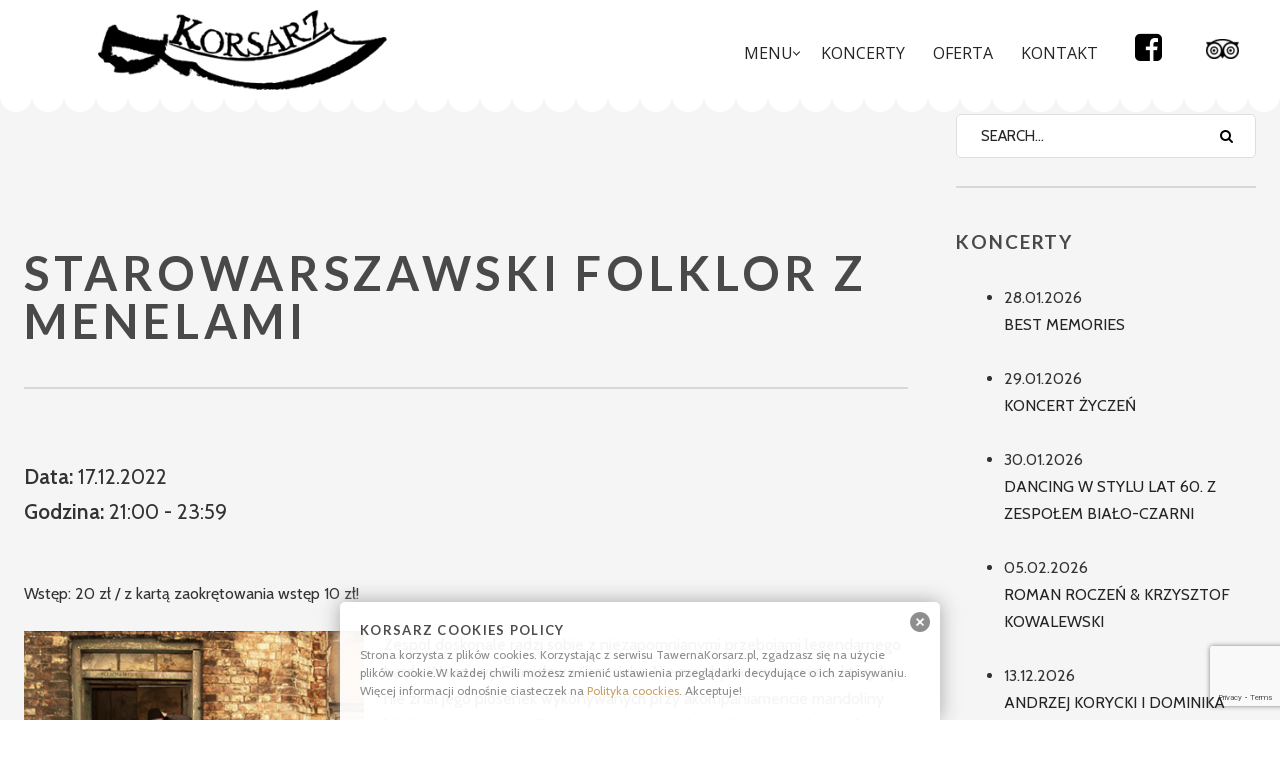

--- FILE ---
content_type: text/html; charset=UTF-8
request_url: https://www.tawernakorsarz.pl/koncerty/starowarszawski-folklor-z-menelami-2/
body_size: 12018
content:
<!DOCTYPE html>
<!--[if lt IE 7]>
<html class="lt-ie9 lt-ie8 lt-ie7" lang="pl-PL" itemscope itemtype="http://schema.org/Article"> <![endif]-->
<!--[if IE 7]>
<html class="lt-ie9 lt-ie8" lang="pl-PL" itemscope itemtype="http://schema.org/Article"> <![endif]-->
<!--[if IE 8]>
<html class="lt-ie9" lang="pl-PL" itemscope itemtype="http://schema.org/Article"> <![endif]-->
<!--[if IE 9]>
<html class="ie9" lang="pl-PL" itemscope itemtype="http://schema.org/Article"> <![endif]-->
<!--[if gt IE 9]><!-->
<html lang="pl-PL" itemscope itemtype="http://schema.org/Article"> <!--<![endif]-->
<head>
	<meta http-equiv="content-type" content="text/html; charset=UTF-8">
	<meta charset="UTF-8">
	<meta http-equiv="X-UA-Compatible" content="IE=edge,chrome=1">
	<meta name="HandheldFriendly" content="True">
	<meta name="apple-touch-fullscreen" content="yes"/>
	<meta name="MobileOptimized" content="320">
	<meta name="viewport" content="width=device-width, initial-scale=1">
	<title>STAROWARSZAWSKI FOLKLOR Z MENELAMI | Korsarz</title>
	<link rel="profile" href="http://gmpg.org/xfn/11">
	<link rel="pingback" href="https://www.tawernakorsarz.pl/xmlrpc.php">
	<![if IE]>
	<script type='text/javascript'>
		if(/*@cc_on!@*/false)
			var isIe = 1;
	</script>
	<![endif]>
	<link href="https://fonts.googleapis.com" rel="preconnect" crossorigin><link href="https://fonts.gstatic.com" rel="preconnect" crossorigin><script type="text/javascript">
	addthis_config = {
				ui_click: false,
		ui_delay: 100,
		ui_offset_top: 42,
		ui_use_css: true,
		data_track_addressbar: false,
		data_track_clickback: false
			};

	addthis_share = {
		url: "https://www.tawernakorsarz.pl/koncerty/starowarszawski-folklor-z-menelami-2/",
		title: "STAROWARSZAWSKI FOLKLOR Z MENELAMI | Korsarz",
		description: "SOBOTA

KONCERT: 21:00
WSTĘP: 20 zł"
	};
</script><link rel='dns-prefetch' href='//www.google.com' />
<link rel='dns-prefetch' href='//s7.addthis.com' />
<link rel='dns-prefetch' href='//fonts.googleapis.com' />
<link rel='dns-prefetch' href='//s.w.org' />
<link rel="alternate" type="application/rss+xml" title="Korsarz &raquo; Kanał z wpisami" href="https://www.tawernakorsarz.pl/feed/" />
		<script type="text/javascript">
			window._wpemojiSettings = {"baseUrl":"https:\/\/s.w.org\/images\/core\/emoji\/13.0.0\/72x72\/","ext":".png","svgUrl":"https:\/\/s.w.org\/images\/core\/emoji\/13.0.0\/svg\/","svgExt":".svg","source":{"concatemoji":"https:\/\/www.tawernakorsarz.pl\/wp-includes\/js\/wp-emoji-release.min.js?ver=5.5.1"}};
			!function(e,a,t){var r,n,o,i,p=a.createElement("canvas"),s=p.getContext&&p.getContext("2d");function c(e,t){var a=String.fromCharCode;s.clearRect(0,0,p.width,p.height),s.fillText(a.apply(this,e),0,0);var r=p.toDataURL();return s.clearRect(0,0,p.width,p.height),s.fillText(a.apply(this,t),0,0),r===p.toDataURL()}function l(e){if(!s||!s.fillText)return!1;switch(s.textBaseline="top",s.font="600 32px Arial",e){case"flag":return!c([127987,65039,8205,9895,65039],[127987,65039,8203,9895,65039])&&(!c([55356,56826,55356,56819],[55356,56826,8203,55356,56819])&&!c([55356,57332,56128,56423,56128,56418,56128,56421,56128,56430,56128,56423,56128,56447],[55356,57332,8203,56128,56423,8203,56128,56418,8203,56128,56421,8203,56128,56430,8203,56128,56423,8203,56128,56447]));case"emoji":return!c([55357,56424,8205,55356,57212],[55357,56424,8203,55356,57212])}return!1}function d(e){var t=a.createElement("script");t.src=e,t.defer=t.type="text/javascript",a.getElementsByTagName("head")[0].appendChild(t)}for(i=Array("flag","emoji"),t.supports={everything:!0,everythingExceptFlag:!0},o=0;o<i.length;o++)t.supports[i[o]]=l(i[o]),t.supports.everything=t.supports.everything&&t.supports[i[o]],"flag"!==i[o]&&(t.supports.everythingExceptFlag=t.supports.everythingExceptFlag&&t.supports[i[o]]);t.supports.everythingExceptFlag=t.supports.everythingExceptFlag&&!t.supports.flag,t.DOMReady=!1,t.readyCallback=function(){t.DOMReady=!0},t.supports.everything||(n=function(){t.readyCallback()},a.addEventListener?(a.addEventListener("DOMContentLoaded",n,!1),e.addEventListener("load",n,!1)):(e.attachEvent("onload",n),a.attachEvent("onreadystatechange",function(){"complete"===a.readyState&&t.readyCallback()})),(r=t.source||{}).concatemoji?d(r.concatemoji):r.wpemoji&&r.twemoji&&(d(r.twemoji),d(r.wpemoji)))}(window,document,window._wpemojiSettings);
		</script>
		<style type="text/css">
img.wp-smiley,
img.emoji {
	display: inline !important;
	border: none !important;
	box-shadow: none !important;
	height: 1em !important;
	width: 1em !important;
	margin: 0 .07em !important;
	vertical-align: -0.1em !important;
	background: none !important;
	padding: 0 !important;
}
</style>
	<link rel='stylesheet' id='customify-font-stylesheet-0-css'  href='https://fonts.googleapis.com/css2?family=Lato:ital,wght@0,100;0,300;0,400;0,700;0,900;1,100;1,300;1,400;1,700;1,900&#038;family=Radley:ital,wght@0,400;1,400&#038;family=PT%20Serif:ital,wght@0,400;0,700;1,400;1,700&#038;family=Cabin:ital,wght@0,400;0,500;0,600;0,700;1,400;1,500;1,600;1,700&#038;display=swap' type='text/css' media='all' />
<link rel='stylesheet' id='google-webfonts-css'  href='https://fonts.googleapis.com/css?family=Source+Sans+Pro%3A400%2C700%2C900%7CCabin%3A400%2C700%2C400italic%2C700italic%7CHerr+Von+Muellerhoff&#038;ver=5.5.1' type='text/css' media='all' />
<link rel='stylesheet' id='wpgrade-main-style-css'  href='https://www.tawernakorsarz.pl/wp-content/themes/rosa/assets/css/style.css?ver=202404031101' type='text/css' media='all' />
<style id='wpgrade-main-style-inline-css' type='text/css'>
.site-footer.border-waves:before,
.border-waves-top.border-waves-top--dark:before {
	background-image: url("data:image/svg+xml;utf8,<svg version='1.1' xmlns='http://www.w3.org/2000/svg' xmlns:xlink='http://www.w3.org/1999/xlink' x='0px' y='0px' viewBox='0 0 19 14' width='19' height='14' enable-background='new 0 0 19 14' xml:space='preserve' preserveAspectRatio='none slice'><g><path fill='#ffffff' d='M0,0c4,0,6.5,5.9,9.5,5.9S15,0,19,0v7H0V0z'/><path fill='#ffffff' d='M19,14c-4,0-6.5-5.9-9.5-5.9S4,14,0,14l0-7h19V14z'/></g></svg>");
}
.shop-menu-item, .woocommerce .menu-item-235,
.home #post-445 { display: none !important; }
.woocommerce-page .shop-menu-item { display: inline-block !important; }


/* One Page Menu Items */
.nav > li.menu-item-487, .nav > li.menu-item-488, .nav > li.menu-item-489, .nav > li.menu-item-490 { display: none ;}
.page-id-477 .nav--main li { display: none; }
.page-id-477 .menu-item-487, .page-id-477 .menu-item-488, .page-id-477 .menu-item-489, .page-id-477 .menu-item-490 { display: inline-block !important; }
@media only screen and (max-width: 899px) {
.page-id-477 .menu-item-487, .page-id-477 .menu-item-488, .page-id-477 .menu-item-489, .page-id-477 .menu-item-490 { display: list-item !important; }
}

.input-group { max-width: 250px; }
.footer-widget-area .sidebar { text-align: center; }

html body.woocommerce ul.products li.product {
    margin-bottom: 78px;
}

.page .archive .article__content {
    padding:0;
}

.headline__primary {margin-top:3% !important;}
</style>
<link rel='stylesheet' id='wp-block-library-css'  href='https://www.tawernakorsarz.pl/wp-includes/css/dist/block-library/style.min.css?ver=5.5.1' type='text/css' media='all' />
<link rel='stylesheet' id='contact-form-7-css'  href='https://www.tawernakorsarz.pl/wp-content/plugins/contact-form-7/includes/css/styles.css?ver=5.3' type='text/css' media='all' />
<link rel='stylesheet' id='events-manager-css'  href='https://www.tawernakorsarz.pl/wp-content/plugins/events-manager/includes/css/events_manager.css?ver=5.981' type='text/css' media='all' />
<link rel='stylesheet' id='pixlikes-plugin-styles-css'  href='https://www.tawernakorsarz.pl/wp-content/plugins/pixlikes/css/public.css?ver=1.0.0' type='text/css' media='all' />
<style id='pixlikes-plugin-styles-inline-css' type='text/css'>
.animate i:after {-webkit-transition: all 1000ms;-moz-transition: all 1000ms;-o-transition: all 1000ms;transition: all 1000ms; }
</style>
<script type='text/javascript' src='https://www.tawernakorsarz.pl/wp-includes/js/jquery/jquery.js?ver=1.12.4-wp' id='jquery-core-js'></script>
<script type='text/javascript' src='https://www.tawernakorsarz.pl/wp-content/themes/rosa/assets/js/vendor/modernizr.min.js?ver=5.5.1' id='modernizr-js'></script>
<script type='text/javascript' src='https://www.tawernakorsarz.pl/wp-includes/js/jquery/ui/core.min.js?ver=1.11.4' id='jquery-ui-core-js'></script>
<script type='text/javascript' src='https://www.tawernakorsarz.pl/wp-includes/js/jquery/ui/widget.min.js?ver=1.11.4' id='jquery-ui-widget-js'></script>
<script type='text/javascript' src='https://www.tawernakorsarz.pl/wp-includes/js/jquery/ui/position.min.js?ver=1.11.4' id='jquery-ui-position-js'></script>
<script type='text/javascript' src='https://www.tawernakorsarz.pl/wp-includes/js/jquery/ui/mouse.min.js?ver=1.11.4' id='jquery-ui-mouse-js'></script>
<script type='text/javascript' src='https://www.tawernakorsarz.pl/wp-includes/js/jquery/ui/sortable.min.js?ver=1.11.4' id='jquery-ui-sortable-js'></script>
<script type='text/javascript' src='https://www.tawernakorsarz.pl/wp-includes/js/jquery/ui/datepicker.min.js?ver=1.11.4' id='jquery-ui-datepicker-js'></script>
<script type='text/javascript' id='jquery-ui-datepicker-js-after'>
jQuery(document).ready(function(jQuery){jQuery.datepicker.setDefaults({"closeText":"Zamknij","currentText":"Dzi\u015b","monthNames":["Stycze\u0144","Luty","Marzec","Kwiecie\u0144","Maj","Czerwiec","Lipiec","Sierpie\u0144","Wrzesie\u0144","Pa\u017adziernik","Listopad","Grudzie\u0144"],"monthNamesShort":["Sty","Lut","Mar","Kwi","Maj","Cze","Lip","Sie","Wrz","Pa\u017a","Lis","Gru"],"nextText":"Nast\u0119pny","prevText":"Poprzedni","dayNames":["niedziela","poniedzia\u0142ek","wtorek","\u015broda","czwartek","pi\u0105tek","sobota"],"dayNamesShort":["nie","pon","wt","\u015br","czw","pt","sob"],"dayNamesMin":["N","P","W","\u015a","C","P","S"],"dateFormat":"MM d, yy","firstDay":1,"isRTL":false});});
</script>
<script type='text/javascript' src='https://www.tawernakorsarz.pl/wp-includes/js/jquery/ui/menu.min.js?ver=1.11.4' id='jquery-ui-menu-js'></script>
<script type='text/javascript' src='https://www.tawernakorsarz.pl/wp-includes/js/dist/vendor/wp-polyfill.min.js?ver=7.4.4' id='wp-polyfill-js'></script>
<script type='text/javascript' id='wp-polyfill-js-after'>
( 'fetch' in window ) || document.write( '<script src="https://www.tawernakorsarz.pl/wp-includes/js/dist/vendor/wp-polyfill-fetch.min.js?ver=3.0.0"></scr' + 'ipt>' );( document.contains ) || document.write( '<script src="https://www.tawernakorsarz.pl/wp-includes/js/dist/vendor/wp-polyfill-node-contains.min.js?ver=3.42.0"></scr' + 'ipt>' );( window.DOMRect ) || document.write( '<script src="https://www.tawernakorsarz.pl/wp-includes/js/dist/vendor/wp-polyfill-dom-rect.min.js?ver=3.42.0"></scr' + 'ipt>' );( window.URL && window.URL.prototype && window.URLSearchParams ) || document.write( '<script src="https://www.tawernakorsarz.pl/wp-includes/js/dist/vendor/wp-polyfill-url.min.js?ver=3.6.4"></scr' + 'ipt>' );( window.FormData && window.FormData.prototype.keys ) || document.write( '<script src="https://www.tawernakorsarz.pl/wp-includes/js/dist/vendor/wp-polyfill-formdata.min.js?ver=3.0.12"></scr' + 'ipt>' );( Element.prototype.matches && Element.prototype.closest ) || document.write( '<script src="https://www.tawernakorsarz.pl/wp-includes/js/dist/vendor/wp-polyfill-element-closest.min.js?ver=2.0.2"></scr' + 'ipt>' );
</script>
<script type='text/javascript' src='https://www.tawernakorsarz.pl/wp-includes/js/dist/dom-ready.min.js?ver=db63eb2f693cb5e38b083946b14f0684' id='wp-dom-ready-js'></script>
<script type='text/javascript' src='https://www.tawernakorsarz.pl/wp-includes/js/dist/i18n.min.js?ver=bb7c3c45d012206bfcd73d6a31f84d9e' id='wp-i18n-js'></script>
<script type='text/javascript' id='wp-a11y-js-translations'>
( function( domain, translations ) {
	var localeData = translations.locale_data[ domain ] || translations.locale_data.messages;
	localeData[""].domain = domain;
	wp.i18n.setLocaleData( localeData, domain );
} )( "default", {"translation-revision-date":"2020-09-09 09:47:17+0000","generator":"GlotPress\/3.0.0-alpha.2","domain":"messages","locale_data":{"messages":{"":{"domain":"messages","plural-forms":"nplurals=3; plural=(n == 1) ? 0 : ((n % 10 >= 2 && n % 10 <= 4 && (n % 100 < 12 || n % 100 > 14)) ? 1 : 2);","lang":"pl"},"Notifications":["Powiadomienia"]}},"comment":{"reference":"wp-includes\/js\/dist\/a11y.js"}} );
</script>
<script type='text/javascript' src='https://www.tawernakorsarz.pl/wp-includes/js/dist/a11y.min.js?ver=13971b965470c74a60fa32d392c78f2f' id='wp-a11y-js'></script>
<script type='text/javascript' id='jquery-ui-autocomplete-js-extra'>
/* <![CDATA[ */
var uiAutocompleteL10n = {"noResults":"Brak wynik\u00f3w.","oneResult":"Znaleziono jeden wynik. U\u017cyj strza\u0142ek g\u00f3ra\/d\u00f3\u0142 do nawigacji.","manyResults":"Znaleziono %d wynik\u00f3w. U\u017cyj strza\u0142ek g\u00f3ra\/d\u00f3\u0142 do nawigacji.","itemSelected":"Wybrano obiekt."};
/* ]]> */
</script>
<script type='text/javascript' src='https://www.tawernakorsarz.pl/wp-includes/js/jquery/ui/autocomplete.min.js?ver=1.11.4' id='jquery-ui-autocomplete-js'></script>
<script type='text/javascript' src='https://www.tawernakorsarz.pl/wp-includes/js/jquery/ui/resizable.min.js?ver=1.11.4' id='jquery-ui-resizable-js'></script>
<script type='text/javascript' src='https://www.tawernakorsarz.pl/wp-includes/js/jquery/ui/draggable.min.js?ver=1.11.4' id='jquery-ui-draggable-js'></script>
<script type='text/javascript' src='https://www.tawernakorsarz.pl/wp-includes/js/jquery/ui/button.min.js?ver=1.11.4' id='jquery-ui-button-js'></script>
<script type='text/javascript' src='https://www.tawernakorsarz.pl/wp-includes/js/jquery/ui/dialog.min.js?ver=1.11.4' id='jquery-ui-dialog-js'></script>
<script type='text/javascript' id='events-manager-js-extra'>
/* <![CDATA[ */
var EM = {"ajaxurl":"https:\/\/www.tawernakorsarz.pl\/wp-admin\/admin-ajax.php","locationajaxurl":"https:\/\/www.tawernakorsarz.pl\/wp-admin\/admin-ajax.php?action=locations_search","firstDay":"1","locale":"pl","dateFormat":"dd\/mm\/yy","ui_css":"https:\/\/www.tawernakorsarz.pl\/wp-content\/plugins\/events-manager\/includes\/css\/jquery-ui.min.css","show24hours":"1","is_ssl":"1","txt_search":"Szukaj","txt_searching":"Szukam...","txt_loading":"Chwila..."};
/* ]]> */
</script>
<script type='text/javascript' src='https://www.tawernakorsarz.pl/wp-content/plugins/events-manager/includes/js/events-manager.js?ver=5.981' id='events-manager-js'></script>
<link rel="https://api.w.org/" href="https://www.tawernakorsarz.pl/wp-json/" /><link rel="EditURI" type="application/rsd+xml" title="RSD" href="https://www.tawernakorsarz.pl/xmlrpc.php?rsd" />
<link rel="wlwmanifest" type="application/wlwmanifest+xml" href="https://www.tawernakorsarz.pl/wp-includes/wlwmanifest.xml" /> 
<link rel='prev' title='ROCK PARTY: ALL STARS ON DECK' href='https://www.tawernakorsarz.pl/koncerty/rock-party-all-stars-on-deck-3/' />
<link rel='next' title='WIECZÓR TWÓRCZOŚCI JACKA KACZMARSKIEGO' href='https://www.tawernakorsarz.pl/koncerty/wieczor-tworczosci-jacka-kaczmarskiego-4/' />
<meta name="generator" content="WordPress 5.5.1" />
<link rel="canonical" href="https://www.tawernakorsarz.pl/koncerty/starowarszawski-folklor-z-menelami-2/" />
<link rel='shortlink' href='https://www.tawernakorsarz.pl/?p=2772' />
<link rel="alternate" type="application/json+oembed" href="https://www.tawernakorsarz.pl/wp-json/oembed/1.0/embed?url=https%3A%2F%2Fwww.tawernakorsarz.pl%2Fkoncerty%2Fstarowarszawski-folklor-z-menelami-2%2F" />
<link rel="alternate" type="text/xml+oembed" href="https://www.tawernakorsarz.pl/wp-json/oembed/1.0/embed?url=https%3A%2F%2Fwww.tawernakorsarz.pl%2Fkoncerty%2Fstarowarszawski-folklor-z-menelami-2%2F&#038;format=xml" />
<style type="text/css" media="screen">
  #cookie-law {  
  position: fixed;
  bottom: 0px;
  left: 0;
  right: 0;
  text-align: center;
  z-index:9999; 
}

#cookie-law > div {  
  background:#fff; 
  opacity:0.95; 
  width:75% !important;
  padding:20px;
  max-width: 600px;
  margin:auto;
  display: inline-block;
  text-align: left !important;
  border-radius:5px 5px 0 0;
  -moz-border-radius:5px 5px 0 0;
  -webkit-border-radius:5px 5px 0 0;
  -o-border-radius:5px 5px 0 0;
  box-shadow: 0px 0px 20px #A1A1A1;
  -webkit-box-shadow: 0px 0px 20px #A1A1A1;
  -moz-box-shadow: 0px 0px 20px #A1A1A1;
  -o-box-shadow: 0px 0px 20px #A1A1A1; 
  position:relative;
}

#cookie-law h4 { padding: 0 !important; margin:0 0 8px !important; text-align:left !important; font-size:13px !important; color:#444; 
}
#cookie-law p { padding: 0 !important; margin:0 !important; text-align:left !important; font-size:12px !important; line-height: 18px !important; color:#888;
}

a.close-cookie-banner {
  position: absolute;
  top:0px;
  right:0px;
  margin:10px;
  display:block;
  width:20px;
  height:20px;
  background:url(http://www.tawernakorsarz.pl/wp-content/plugins/creare-eu-cookie-law-banner/images/close.png) no-repeat;
  background-size: 20px !important;
}

a.close-cookie-banner span {
  display:none !important;
}</style>
 <link rel='icon' href="http://www.tawernakorsarz.pl/wp-content/uploads/2014/06/rosa-favicon.png" >

<!-- Facebook Pixel Code -->
<script type='text/javascript'>
!function(f,b,e,v,n,t,s){if(f.fbq)return;n=f.fbq=function(){n.callMethod?
n.callMethod.apply(n,arguments):n.queue.push(arguments)};if(!f._fbq)f._fbq=n;
n.push=n;n.loaded=!0;n.version='2.0';n.queue=[];t=b.createElement(e);t.async=!0;
t.src=v;s=b.getElementsByTagName(e)[0];s.parentNode.insertBefore(t,s)}(window,
document,'script','https://connect.facebook.net/en_US/fbevents.js');
</script>
<!-- End Facebook Pixel Code -->
<script type='text/javascript'>
  fbq('init', '369400916745168', {}, {
    "agent": "wordpress-5.5.1-2.2.0"
});
</script><script type='text/javascript'>
  fbq('track', 'PageView', []);
</script>
<!-- Facebook Pixel Code -->
<noscript>
<img height="1" width="1" style="display:none" alt="fbpx"
src="https://www.facebook.com/tr?id=369400916745168&ev=PageView&noscript=1" />
</noscript>
<!-- End Facebook Pixel Code -->
	<meta name="description" content="SOBOTA

KONCERT: 21:00
WSTĘP: 20 zł"/>
<link rel="canonical" href="https://www.tawernakorsarz.pl/koncerty/starowarszawski-folklor-z-menelami-2/"/>
<!-- facebook open graph stuff -->

<meta property="og:site_name" content="Korsarz"/>
<meta property="og:url" content="https://www.tawernakorsarz.pl/koncerty/starowarszawski-folklor-z-menelami-2/"/>
<meta property="og:title" content="STAROWARSZAWSKI FOLKLOR Z MENELAMI | Korsarz"/>
	<meta property="og:type" content="article"/>
	<meta property="og:description" content="SOBOTA

KONCERT: 21:00
WSTĘP: 20 zł"/>
	<meta property="article:published_time" content="2022-12-17 21:00">
	<meta property="article:modified_time" content="2022-11-27 14:55">
	<meta property="article:section" content="">
		<meta property="og:image" content="https://www.tawernakorsarz.pl/wp-content/uploads/2017/01/menele.jpg"/>
<!-- end facebook open graph --><!-- google+ tags -->
	<meta itemprop="name" content="STAROWARSZAWSKI FOLKLOR Z MENELAMI">
	<meta itemprop="description" content="SOBOTA

KONCERT: 21:00
WSTĘP: 20 zł">
	<meta itemprop="image" content="https://www.tawernakorsarz.pl/wp-content/uploads/2017/01/menele.jpg">
	
<!-- end google+ tags -->	<!-- twitter card tags -->
	<meta name="twitter:card" content="summary">
	<meta name="twitter:url" content="https://www.tawernakorsarz.pl/koncerty/starowarszawski-folklor-z-menelami-2/">
			<meta name="twitter:domain" content="www.tawernakorsarz.pl">
	<meta name="twitter:title" content="STAROWARSZAWSKI FOLKLOR Z MENELAMI">
	<meta name="twitter:description" content="SOBOTA

KONCERT: 21:00
WSTĘP: 20 zł">
	<meta name="twitter:image:src" content="https://www.tawernakorsarz.pl/wp-content/uploads/2017/01/menele.jpg">
	<!-- end twitter card tags -->
			<style id="customify_output_style">
				.site-header, .site-header.headroom--not-top, .sub-menu, .headroom--not-top .sub-menu { background-color: #ffffff; }

.site-title--image img { max-height: 90px; }
.page .article__content, .up-link, html, .menu-list__item-title .item_title, .menu-list__item-price, .desc__content { background-color: #ffffff; }

.container, .search__container, .site-header__container, .header--sticky .site-header__container { max-width: 1650px; }
.headline__secondary { margin-bottom: -38px; }
.headline__secondary .first-letter { top: 9px; }
.navigation a { font-size: 16px; }
.navigation a { letter-spacing: 0px; }
.nav--main > .menu-item > a { text-transform: capitalize; }
.nav--main > .menu-item > a { text-decoration: none; }
body { font-size: 16px; }
body { line-height: 1.7; }
a, a:hover, .nav--main a:hover, .headline__secondary, .separator--line-flower,
 .tabs__nav a.current, .tabs__nav a:hover, .btn.btn--text, .btn--text.comments_add-comment,
 .comments_add-comment.read-more-button, .form-submit .btn--text#comment-submit,
 .form-submit #comment-submit.read-more-button, .btn--text.wpcf7-form-control.wpcf7-submit,
 .wpcf7-form-control.wpcf7-submit.read-more-button, .btn--text.otreservations-submit,
 .otreservations-submit.read-more-button, .widget_tag_cloud a.btn--text, .widget_tag_cloud a.read-more-button, .btn.read-more-button,
 a:hover > .pixcode--icon, .widget a:hover, blockquote, .meta-list a.btn:hover,
 .meta-list a.comments_add-comment:hover, .meta-list .form-submit a#comment-submit:hover,
 .form-submit .meta-list a#comment-submit:hover, .meta-list a.wpcf7-form-control.wpcf7-submit:hover,
 .meta-list a.otreservations-submit:hover, .meta-list .widget_tag_cloud a:hover, .widget_tag_cloud .meta-list a:hover, .btn.btn--text:hover,
 .article__content a:not([class]), .article__content a:hover:not([class]):hover,
 .article__header .article__headline .headline__description .star, .read-more-button, .read-more-button:hover, .shop-categories a.active,
 body.woocommerce ul.products li.product .product__button, body.woocommerce ul.products li.product .added_to_cart,
 body.woocommerce ul.products li.product a.added_to_cart, body.woocommerce ul.products li.product .price ins,
 .single-product .entry-summary .price span, body.woocommerce .star-rating span:before, .comment-reply-link { color: #c59d5f; }
.btn--primary, .shop-menu-item .shop-items-number, .comments_add-comment, .form-submit #comment-submit, .btn:hover, .wpcf7-form-control.wpcf7-submit:hover,
 .pagination li a:hover, form.shipping_calculator button.button:hover, .otreservations-submit:hover, .pixcode--icon.square:hover, .pixcode--icon.circle:hover,
 .sidebar--footer__accent, .copyright-area.copyright-area__accent, .menu-list__item-highlight-title { background-color: #c59d5f; }
body.woocommerce button.button.alt:hover, body.woocommerce-page #respond input#submit:hover,
 body.woocommerce div.woocommerce-message .button:hover, td.actions input.button:hover, body.woocommerce-page input.button:hover,
 body.woocommerce-page input.button.alt:hover, a:hover > .pixcode--icon.circle, a:hover > .pixcode--icon.square { background: #c59d5f; }
.tabs__nav a.current, .tabs__nav a:hover, .btn.btn--text, .btn--text.comments_add-comment, .comments_add-comment.read-more-button,
 .form-submit .btn--text#comment-submit, .form-submit #comment-submit.read-more-button,
 .btn--text.wpcf7-form-control.wpcf7-submit, .wpcf7-form-control.wpcf7-submit.read-more-button,
 .btn--text.otreservations-submit, .otreservations-submit, .read-more-button,
 .widget_tag_cloud a.btn--text, .widget_tag_cloud a.read-more-button, .btn.read-more-button, blockquote, .article__content a:not([class]), .shop-categories a.active,
 body.woocommerce ul.products li.product .product__button, body.woocommerce ul.products li.product .added_to_cart, .menu-list__item-highlight-wrapper:before { border-color: #c59d5f; }
select:focus, textarea:focus, input[type="text"]:focus,
 input[type="password"]:focus, input[type="datetime"]:focus,
 input[type="datetime-local"]:focus, input[type="date"]:focus,
 input[type="month"]:focus, input[type="time"]:focus, input[type="week"]:focus,
 input[type="number"]:focus, input[type="email"]:focus, input[type="url"]:focus,
 input[type="search"]:focus, input[type="tel"]:focus, input[type="color"]:focus, .form-control:focus { outline-color: #c59d5f; }
.copyright-area.copyright-area__accent svg path { fill: #c59d5f; }
body, .up-link { color: #333333; }
.up-link:before { border-color: #333333; }
h1, h2, h3, h4, h5, h6, h1 a, h2 a, h3 a, h4 a, h5 a, h6 a, .article-archive .article__title a, .article-archive .article__title a:hover { color: #494949; }
.article__header .article__headline .headline__primary,
 .article__header .article__headline .headline__description * { color: #201501; }

@media  screen and (min-width: 900px) { 

	.site-header { padding-top: 0px; }

	.nav--main > .menu-item > a { padding-left: 24px; }

	body .navigator, body .covers { margin-right: 0px; }

}

@media screen and (min-width: 900px)  { 

	.site-header { padding-bottom: 0px; }

	.nav--main > .menu-item > a { padding-right: 24px; }

	body .site-footer { border-bottom-width: 0px; }

}

@media  screen and (min-width: 900px)  { 

	#page { margin-top: 0px; }

	body .site-header { border-top-width: 0px; }

}

@media  screen and (min-width : 900px) { 

	#page { top: 0px; }

	body .site-header { border-left-width: 0px; }

}

@media screen and (min-width: 900px) { 

	body { border-width: 0px; }

}

@media screen and (min-width : 900px)  { 

	body .site-header { border-right-width: 0px; }

}

@media screen and (min-width : 900px) { 

	body .covers { margin-left: 0px; }

}

@media  only screen and (min-width: 900px) { 

	.page .type-page .article__content { padding-top: 90px; }

	.sidebar--main { width: 300px; }

}

@media only screen and (min-width: 900px)  { 

	.page .type-page .article__content { padding-bottom: 90px; }

	.page-content.has-sidebar:after { right: 300px; }

}

@media only screen and (min-width : 900px) { 

	.page-content.has-sidebar .page-content__wrapper { margin-right: 300px; }

}

@media  only screen and (min-width : 900px) { 

	.page-content.has-sidebar{
		margin-right: -300px;
}

}
			</style>
			<style id="customify_fonts_output">
	
h1, h2, h3, h4, h5, h6, hgroup, h1 a, h2 a, h3 a, h4 a, h5 a, h6 a, blockquote, .tabs__nav, .popular-posts__time, .pagination li a, .pagination li span {
font-family: Lato;
font-weight: 700;
}


.headline__secondary {
font-family: Radley;
font-weight: 400;
}


.navigation a {
font-family: "PT Serif";
font-weight: 400;
}


html, .wp-caption-text, .small-link, .post-nav-link__label, .author__social-link, .comment__links, .score__desc {
font-family: Cabin;
font-weight: 400;
}

</style>
					<style type="text/css" id="wp-custom-css">
			.partyc-c.sylwester20192020 {background: url("/wp-content/uploads/2019/11/sylwerster2019220.jpg") !important;}


.fat a {font-weight:bold;}		</style>
		<script type="text/javascript">
;(function($){
                                            
})(jQuery);
</script>
	<link href="https://fonts.googleapis.com/css?family=Bree+Serif|Open+Sans&amp;subset=latin-ext" rel="stylesheet"> 
	 <script async defer src="https://maps.googleapis.com/maps/api/js?key=AIzaSyDpV8iUgLOXvcFffbAOOwBU3JVLP5KDAec&callback=initMap"
  type="text/javascript"></script>
</head>

<body class="event-template-default single single-event postid-2772 header--sticky nav-scroll-hide" data-smoothscrolling data-color="#c59d5f" >
<script>
  (function(i,s,o,g,r,a,m){i['GoogleAnalyticsObject']=r;i[r]=i[r]||function(){
  (i[r].q=i[r].q||[]).push(arguments)},i[r].l=1*new Date();a=s.createElement(o),
  m=s.getElementsByTagName(o)[0];a.async=1;a.src=g;m.parentNode.insertBefore(a,m)
  })(window,document,'script','https://www.google-analytics.com/analytics.js','ga');

  ga('create', 'UA-90528389-1', 'auto');
  ga('send', 'pageview');

</script>

<!--[if lt IE 7]>
<p class="chromeframe">You are using an <strong>outdated</strong> browser. Please <a href="http://browsehappy.com/">upgrade
	your browser</a> or <a href="http://www.google.com/chromeframe/?redirect=true">activate Google Chrome Frame</a> to
	improve your experience.</p>
<![endif]-->
<div id="page" class="page">
	<div class="site-header  header--inversed  js-header">
		<div class="container">
			<div class="flexbox">
				<div class="flexbox__item">
					<a href="#" class="js-nav-trigger  nav-trigger"><i class="icon-reorder"></i></a>
				</div>
				<div class="flexbox__item  branding-container">
					<div class="site-header__branding">
			<h1 class="site-title site-title--image">
			<a class="site-logo  site-logo--image" href="https://www.tawernakorsarz.pl" title="Korsarz" rel="home">
						<img class="site-logo-img--light" src="http://www.tawernakorsarz.pl/wp-content/uploads/2016/11/logo80.png"  rel="logo" alt="Korsarz"/>

            			<img class="site-logo-img--dark" src="http://www.tawernakorsarz.pl/wp-content/uploads/2016/11/logo80.png"  rel="logo" alt="Korsarz"/>
            
			</a>
		</h1>
	</div>

				</div>
				<div class="flexbox__item">
										<nav class="navigation  navigation--main" id="js-navigation--main">
						<h2 class="accessibility">Primary Navigation</h2>
						<ul class="nav  nav--main  nav--items-social">
							<ul id="menu-main-menu" class="nav  nav--main  nav--items-menu"><li id="menu-item-2311" class="menu-item menu-item-type-post_type menu-item-object-page menu-item-has-children menu-item-2311"><a href="https://www.tawernakorsarz.pl/menu/">Menu</a>
<ul class="sub-menu">
	<li id="menu-item-2312" class="menu-item menu-item-type-post_type menu-item-object-page menu-item-2312"><a href="https://www.tawernakorsarz.pl/menu/lunch/">Lekki głód</a></li>
	<li id="menu-item-2313" class="menu-item menu-item-type-post_type menu-item-object-page menu-item-2313"><a href="https://www.tawernakorsarz.pl/menu/dania-glowne/">Dania główne</a></li>
	<li id="menu-item-2314" class="menu-item menu-item-type-post_type menu-item-object-page menu-item-2314"><a href="https://www.tawernakorsarz.pl/menu/drinks/">Napoje</a></li>
	<li id="menu-item-2315" class="menu-item menu-item-type-post_type menu-item-object-page menu-item-2315"><a href="https://www.tawernakorsarz.pl/menu/alkohole/">Alkohole</a></li>
	<li id="menu-item-2316" class="menu-item menu-item-type-post_type menu-item-object-page menu-item-2316"><a href="https://www.tawernakorsarz.pl/menu/promocje/">Promocje</a></li>
</ul>
</li>
<li id="menu-item-754" class="menu-item menu-item-type-post_type menu-item-object-page menu-item-754"><a href="https://www.tawernakorsarz.pl/koncerty/">Koncerty</a></li>
<li id="menu-item-671" class="menu-item menu-item-type-post_type menu-item-object-page menu-item-671"><a href="https://www.tawernakorsarz.pl/oferta/">Oferta</a></li>
<li id="menu-item-529" class="menu-item menu-item-type-post_type menu-item-object-page menu-item-529"><a href="https://www.tawernakorsarz.pl/kontakt/">Kontakt</a></li>
</ul>																	<li>
											<a class="social-icon" href="https://www.facebook.com/tawerna.korsarz/?fref=ts" target="_blank">
												<i class="icon-e-facebook"></i>
											</a>
										</li>
																			<li>
											<a class="social-icon" href="http://www.tripadvisor.com/Restaurant_Review-g274856-d7178553-Reviews-Tawerna_Korsarz-Warsaw_Mazovia_Province_Central_Poland.html" target="_blank">
												<i class="icon-e-tripadvisor"></i>
											</a>
										</li>
															</ul>
				
					</nav>
				</div>
			</div>
			<!-- .flexbox -->
		</div>
		<!-- .container -->
	</div>
	<!-- .site-header -->	<section class="container  container--single">
		<div class="page-content  has-sidebar">
			<div class="page-content__wrapper">				<article class="article-single single-post has-thumbnail post-2772 event type-event status-publish has-post-thumbnail hentry event-categories-koncert">
					
<header class="article__header">
	<h1 class="article__title">STAROWARSZAWSKI FOLKLOR Z MENELAMI</h1>
	<hr class="separator"/>
			<div class="article__featured-image">
			<img src="https://www.tawernakorsarz.pl/wp-content/uploads/2017/01/menele.jpg" alt="STAROWARSZAWSKI FOLKLOR Z MENELAMI"/>
		</div>
	</header><!-- .article__header -->
					<section class="article__content  js-post-gallery">
						
<p class="time-cell">
	<strong>Data: </strong>17.12.2022<br/>
	<strong>Godzina: </strong>21:00 - 23:59
</p>

<!--<p>
	<strong>Kategorie</strong>
		<ul class="event-categories">
					<li><a href="https://www.tawernakorsarz.pl/wydarzenia/kategorie/koncert/">Koncert</a></li>
			</ul>
	
</p>-->
<br style="clear:both" />
<p>Wstęp: 20 zł / z kartą zaokrętowania wstęp 10 zł!</p>
<p><img class="alignleft size-full wp-image-1289" src="http://www.tawernakorsarz.pl/wp-content/uploads/2017/01/menele.jpg" alt="menele" width="360" height="360" />Zespół doskonale radzi sobie z niezapomnianymi przebojami legendarnego barda Warszawy Stanisława Grzesiuka. Nie ma chyba warszawiaka, który by nie znał jego piosenek wykonywanych przy akompaniamencie mandoliny lub banjo. „Czarna Mańka”, „Nie masz cwaniaka nad warszawiaka”, „Bal na Gnojnej” czy „Komu dzwonią” to tylko niektóre ze szlagierów Grzesiuka, które usłyszymy na deskach Korsarza!</p>
<p>Poza starymi przedwojennymi szlagierami „Menele” grają także swoje autorskie kompozycje, które świetnie wpisują w „szemrane” klimaty starego Czerniakowa, Pragi czy Targówka.</p>
<p>Grupę stanowi czterech muzykantów:<br />
&#8211; Mariusz Kuczewski (gitara, śpiew)<br />
&#8211; Dariusz Wo<span class="text_exposed_show">łosewicz (gitara, śpiew)<br />
&#8211; Piotr Walewski (akordeon)<br />
&#8211; Krzycho Kłos (instrumenty perkusyjne)</span></p>

					</section>
					
	<footer class="article__footer  push--bottom">
		
		<hr class="separator"/>


		<div class="grid">
			<div class="grid__item  lap-and-up-one-half">
				<div id="pixlikes" class="share-item  pixlikes-box  likeable "  data-id="2772">
	<span class="like-link"><i class="icon-e-heart"></i>
	<span class="likes-text">
		<span class="likes-count">0</span>&nbsp;likes	</span>
	</span>
</div>			</div><!--
            --><div class="grid__item  lap-and-up-one-half">
									<div class="addthis_toolbox addthis_default_style addthis_32x32_style  add_this_list"
						addthis:url="https://www.tawernakorsarz.pl/koncerty/starowarszawski-folklor-z-menelami-2/"
						addthis:title="STAROWARSZAWSKI FOLKLOR Z MENELAMI | Korsarz"
						addthis:description="SOBOTA

KONCERT: 21:00
WSTĘP: 20 zł">
						<a class="addthis_button_compact"></a><a class="addthis_button_preferred_1"></a><a class="addthis_button_preferred_2"></a><a class="addthis_button_preferred_3"></a><a class="addthis_button_preferred_4"></a>					</div>
							</div>
		</div>

		<hr class="separator"/>
<aside class="author" itemscope itemtype="http://schema.org/Person">
	<div class="author__avatar">
		<img src="" itemprop="image" alt="avatar" />	</div>
	<div class="author__text">
		<div class="author__title">
			<h3 class="accessibility">Author</h3>
			<h4><span itemprop="name"><a href="https://www.tawernakorsarz.pl/author/admin/" title="Posts by admin">admin</a></span></h4>
		</div>
		<p class="author__bio" itemprop="description"></p>
		<ul class="author__social-links">
					</ul>
	</div>
</aside>
<hr class="separator"/>	</footer><!-- .article__footer -->


				</article>
			</div><!-- .page-content__wrapper -->		</div>
			<aside class="sidebar  sidebar--main">
		<div id="search-3" class="widget widget--sidebar-blog widget_search"><form class="form-search" method="get" action="https://www.tawernakorsarz.pl/" role="search">
	<input class="search-query" type="text" name="s" id="s" placeholder="Search..." autocomplete="off" value=""/>
	<button class="search-submit" id="searchsubmit"><i class="icon-search"></i></button>
</form></div><div id="em_widget-2" class="widget widget--sidebar-blog widget_em_widget"><h4 class="widget__title widget--sidebar-blog__title">Koncerty</h4><ul><li>28.01.2026<br /><a href="https://www.tawernakorsarz.pl/koncerty/best-memories-113/">BEST MEMORIES</a><br /><br /></li><li>29.01.2026<br /><a href="https://www.tawernakorsarz.pl/koncerty/koncert-zyczen-15/">KONCERT ŻYCZEŃ</a><br /><br /></li><li>30.01.2026<br /><a href="https://www.tawernakorsarz.pl/koncerty/dancing-w-stylu-lat-60-z-zespolem-bialo-czarni-38/">DANCING W STYLU LAT 60. Z ZESPOŁEM BIAŁO-CZARNI</a><br /><br /></li><li>05.02.2026<br /><a href="https://www.tawernakorsarz.pl/koncerty/roman-roczen-krzysztof-kowalewski-91/">ROMAN ROCZEŃ &amp; KRZYSZTOF KOWALEWSKI</a><br /><br /></li><li>13.12.2026<br /><a href="https://www.tawernakorsarz.pl/koncerty/andrzej-korycki-i-dominika-zukowska-17/">ANDRZEJ KORYCKI I DOMINIKA ŻUKOWSKA</a><br /><br /></li></ul></div>	</aside><!-- .sidebar -->
	</section>

	<footer class="site-footer ">
		<aside class="sidebar  sidebar--footer sidebar--footer__light">
			<div class="container">
							</div>
		</aside>
		<!-- .sidebar.sidebar- -footer -->
		<div class="copyright-area copyright-area__dark">
            <svg class="blurp--bottom" width="192" height="61" version="1.1" id="Layer_1" xmlns="http://www.w3.org/2000/svg" xmlns:xlink="http://www.w3.org/1999/xlink" x="0px" y="0px" viewBox="0 0 160.7 61.5" enable-background="new 0 0 160.7 61.5" xml:space="preserve"><path fill="#FFFFFF" d="M80.3,61.5c0,0,22.1-2.7,43.1-5.4s41-5.4,36.6-5.4c-21.7,0-34.1-12.7-44.9-25.4S95.3,0,80.3,0c-15,0-24.1,12.7-34.9,25.4S22.3,50.8,0.6,50.8c-4.3,0-6.5,0,3.5,1.3S36.2,56.1,80.3,61.5z"/></svg>
            <div class="btn--top">
                <a href="#" class="btn--top_text">
                    <span class="btn__arrow btn__arrow--top"></span>
                    <span class="btn__arrow btn__arrow--bottom"></span>
                </a>
            </div>
			<div class="container">
				<div class="footer-container">
											<div class="copyright-text">
							<strong><a href="/"><img class="alignnone size-full wp-image-543" src="/wp-content/uploads/2015/11/logo_white_big.png" alt="logo_white" /></a></strong>
<ul class="nav nav--main nav--items-social fr">
 	<li class="find-us-s">Odwiedź nas na</li>
 	<li><a class="social-icon" href="https://www.facebook.com/tawerna.korsarz/?fref=ts" target="_blank">
<i class="icon-e-facebook"></i>
</a></li>
 	<li><a class="social-icon" href="http://www.tripadvisor.com/Restaurant_Review-g274856-d7178553-Reviews-Tawerna_Korsarz-Warsaw_Mazovia_Province_Central_Poland.html" target="_blank">
<i class="icon-e-tripadvisor"></i>
</a></li>
</ul>						</div>
					<nav class="navigation  navigation--footer"><ul id="menu-footer-menu" class="nav--footer  nav"><li id="menu-item-694" class="menu-item menu-item-type-post_type menu-item-object-page menu-item-694"><a href="https://www.tawernakorsarz.pl/kontakt/">Kontakt</a></li>
<li id="menu-item-695" class="menu-item menu-item-type-post_type menu-item-object-page menu-item-695"><a href="https://www.tawernakorsarz.pl/oferta/">Oferta</a></li>
</ul></nav>
				</div>
			</div>
		</div>
		<!-- .copyright-area -->
	</footer><!-- .site--footer -->


<div class="covers"></div>

</div><!-- #page -->

<script type="text/javascript">
  var dropCookie = true;
  var cookieDuration = 14; 
  var cookieName = 'complianceCookie';
  var cookieValue = 'on';
    var privacyMessage = "";

  jQuery(document).ready(function($) {
    privacyMessage = jQuery('#hidden-cookie-message').html();
      	if(checkCookie(window.cookieName) != window.cookieValue){
  		createDiv(true); 
  		window.setTimeout(function() {
      		$('#cookie-law').fadeOut();
  		}, 999999999);
  	}
  });
</script>
<div id="hidden-cookie-message" style="display:none;">
  <div>
    <h4>Korsarz Cookies Policy</h4>
<p>Strona korzysta z plików cookies. Korzystając z serwisu TawernaKorsarz.pl, zgadzasz się na użycie plików cookie.W każdej chwili możesz zmienić ustawienia przeglądarki decydujące o ich zapisywaniu. Więcej informacji odnośnie ciasteczek na <a rel="nofollow" href="https://www.tawernakorsarz.pl/polityka-coockies/">Polityka coockies</a>.    Akceptuje!</p>    <a class="close-cookie-banner" href="javascript:void(0);" onclick="jQuery(this).parent().parent().hide();"><span>Close</span></a>
  </div>
</div>
					<script>
						let customifyTriggerFontsLoadedEvents = function() {
							// Trigger the 'wf-active' event, just like Web Font Loader would do.
							window.dispatchEvent(new Event('wf-active'));
							// Add the 'wf-active' class on the html element, just like Web Font Loader would do.
							document.getElementsByTagName('html')[0].classList.add('wf-active');
						}

						// Try to use the modern FontFaceSet browser APIs.
						if ( typeof document.fonts !== 'undefined' && typeof document.fonts.ready !== 'undefined' ) {
							document.fonts.ready.then(customifyTriggerFontsLoadedEvents);
						} else {
							// Fallback to just waiting a little bit and then triggering the events for older browsers.
							window.addEventListener('load', function() {
								setTimeout( customifyTriggerFontsLoadedEvents, 300 );
							});
						}
					</script>
					<script type='text/javascript' src='https://www.tawernakorsarz.pl/wp-content/themes/rosa/assets/js/plugins.js?ver=5.5.1' id='wpgrade-plugins-js'></script>
<script type='text/javascript' id='wpgrade-main-scripts-js-extra'>
/* <![CDATA[ */
var ajaxurl = "https:\/\/www.tawernakorsarz.pl\/wp-admin\/admin-ajax.php";
var objectl10n = {"tPrev":"Previous (Left arrow key)","tNext":"Next (Right arrow key)","tCounter":"of","infscrLoadingText":"","infscrReachedEnd":""};
var theme_name = "rosa";
/* ]]> */
</script>
<script type='text/javascript' src='https://www.tawernakorsarz.pl/wp-content/themes/rosa/assets/js/main.js?ver=202404031101' id='wpgrade-main-scripts-js'></script>
<script type='text/javascript' id='contact-form-7-js-extra'>
/* <![CDATA[ */
var wpcf7 = {"apiSettings":{"root":"https:\/\/www.tawernakorsarz.pl\/wp-json\/contact-form-7\/v1","namespace":"contact-form-7\/v1"}};
/* ]]> */
</script>
<script type='text/javascript' src='https://www.tawernakorsarz.pl/wp-content/plugins/contact-form-7/includes/js/scripts.js?ver=5.3' id='contact-form-7-js'></script>
<script type='text/javascript' src='https://www.tawernakorsarz.pl/wp-content/plugins/creare-eu-cookie-law-banner/js/eu-cookie-law.js' id='eu-cookie-law-js'></script>
<script type='text/javascript' id='pixlikes-plugin-script-js-extra'>
/* <![CDATA[ */
var locals = {"ajax_url":"https:\/\/www.tawernakorsarz.pl\/wp-admin\/admin-ajax.php","ajax_nounce":"cff4dee8b5","load_likes_with_ajax":"","already_voted_msg":"You already voted!","like_on_action":"click","hover_time":"1000","free_votes":""};
/* ]]> */
</script>
<script type='text/javascript' src='https://www.tawernakorsarz.pl/wp-content/plugins/pixlikes/js/public.js?ver=1.0.0' id='pixlikes-plugin-script-js'></script>
<script type='text/javascript' src='https://www.google.com/recaptcha/api.js?render=6LexLMYUAAAAAKB4gxg56Pfjw0pqKxbT9dHwLVh8&#038;ver=3.0' id='google-recaptcha-js'></script>
<script type='text/javascript' id='wpcf7-recaptcha-js-extra'>
/* <![CDATA[ */
var wpcf7_recaptcha = {"sitekey":"6LexLMYUAAAAAKB4gxg56Pfjw0pqKxbT9dHwLVh8","actions":{"homepage":"homepage","contactform":"contactform"}};
/* ]]> */
</script>
<script type='text/javascript' src='https://www.tawernakorsarz.pl/wp-content/plugins/contact-form-7/modules/recaptcha/script.js?ver=5.3' id='wpcf7-recaptcha-js'></script>
<script type='text/javascript' src='https://s7.addthis.com/js/300/addthis_widget.js?ver=5.5.1#async=1' id='addthis-api-js'></script>
<script type='text/javascript' src='https://www.tawernakorsarz.pl/wp-includes/js/wp-embed.min.js?ver=5.5.1' id='wp-embed-js'></script>
<script type="text/javascript">
;(function($){
                                            
})(jQuery);
</script>
</body>
</html>

--- FILE ---
content_type: text/html; charset=utf-8
request_url: https://www.google.com/recaptcha/api2/anchor?ar=1&k=6LexLMYUAAAAAKB4gxg56Pfjw0pqKxbT9dHwLVh8&co=aHR0cHM6Ly93d3cudGF3ZXJuYWtvcnNhcnoucGw6NDQz&hl=en&v=PoyoqOPhxBO7pBk68S4YbpHZ&size=invisible&anchor-ms=20000&execute-ms=30000&cb=jhs40k6sqbuw
body_size: 48486
content:
<!DOCTYPE HTML><html dir="ltr" lang="en"><head><meta http-equiv="Content-Type" content="text/html; charset=UTF-8">
<meta http-equiv="X-UA-Compatible" content="IE=edge">
<title>reCAPTCHA</title>
<style type="text/css">
/* cyrillic-ext */
@font-face {
  font-family: 'Roboto';
  font-style: normal;
  font-weight: 400;
  font-stretch: 100%;
  src: url(//fonts.gstatic.com/s/roboto/v48/KFO7CnqEu92Fr1ME7kSn66aGLdTylUAMa3GUBHMdazTgWw.woff2) format('woff2');
  unicode-range: U+0460-052F, U+1C80-1C8A, U+20B4, U+2DE0-2DFF, U+A640-A69F, U+FE2E-FE2F;
}
/* cyrillic */
@font-face {
  font-family: 'Roboto';
  font-style: normal;
  font-weight: 400;
  font-stretch: 100%;
  src: url(//fonts.gstatic.com/s/roboto/v48/KFO7CnqEu92Fr1ME7kSn66aGLdTylUAMa3iUBHMdazTgWw.woff2) format('woff2');
  unicode-range: U+0301, U+0400-045F, U+0490-0491, U+04B0-04B1, U+2116;
}
/* greek-ext */
@font-face {
  font-family: 'Roboto';
  font-style: normal;
  font-weight: 400;
  font-stretch: 100%;
  src: url(//fonts.gstatic.com/s/roboto/v48/KFO7CnqEu92Fr1ME7kSn66aGLdTylUAMa3CUBHMdazTgWw.woff2) format('woff2');
  unicode-range: U+1F00-1FFF;
}
/* greek */
@font-face {
  font-family: 'Roboto';
  font-style: normal;
  font-weight: 400;
  font-stretch: 100%;
  src: url(//fonts.gstatic.com/s/roboto/v48/KFO7CnqEu92Fr1ME7kSn66aGLdTylUAMa3-UBHMdazTgWw.woff2) format('woff2');
  unicode-range: U+0370-0377, U+037A-037F, U+0384-038A, U+038C, U+038E-03A1, U+03A3-03FF;
}
/* math */
@font-face {
  font-family: 'Roboto';
  font-style: normal;
  font-weight: 400;
  font-stretch: 100%;
  src: url(//fonts.gstatic.com/s/roboto/v48/KFO7CnqEu92Fr1ME7kSn66aGLdTylUAMawCUBHMdazTgWw.woff2) format('woff2');
  unicode-range: U+0302-0303, U+0305, U+0307-0308, U+0310, U+0312, U+0315, U+031A, U+0326-0327, U+032C, U+032F-0330, U+0332-0333, U+0338, U+033A, U+0346, U+034D, U+0391-03A1, U+03A3-03A9, U+03B1-03C9, U+03D1, U+03D5-03D6, U+03F0-03F1, U+03F4-03F5, U+2016-2017, U+2034-2038, U+203C, U+2040, U+2043, U+2047, U+2050, U+2057, U+205F, U+2070-2071, U+2074-208E, U+2090-209C, U+20D0-20DC, U+20E1, U+20E5-20EF, U+2100-2112, U+2114-2115, U+2117-2121, U+2123-214F, U+2190, U+2192, U+2194-21AE, U+21B0-21E5, U+21F1-21F2, U+21F4-2211, U+2213-2214, U+2216-22FF, U+2308-230B, U+2310, U+2319, U+231C-2321, U+2336-237A, U+237C, U+2395, U+239B-23B7, U+23D0, U+23DC-23E1, U+2474-2475, U+25AF, U+25B3, U+25B7, U+25BD, U+25C1, U+25CA, U+25CC, U+25FB, U+266D-266F, U+27C0-27FF, U+2900-2AFF, U+2B0E-2B11, U+2B30-2B4C, U+2BFE, U+3030, U+FF5B, U+FF5D, U+1D400-1D7FF, U+1EE00-1EEFF;
}
/* symbols */
@font-face {
  font-family: 'Roboto';
  font-style: normal;
  font-weight: 400;
  font-stretch: 100%;
  src: url(//fonts.gstatic.com/s/roboto/v48/KFO7CnqEu92Fr1ME7kSn66aGLdTylUAMaxKUBHMdazTgWw.woff2) format('woff2');
  unicode-range: U+0001-000C, U+000E-001F, U+007F-009F, U+20DD-20E0, U+20E2-20E4, U+2150-218F, U+2190, U+2192, U+2194-2199, U+21AF, U+21E6-21F0, U+21F3, U+2218-2219, U+2299, U+22C4-22C6, U+2300-243F, U+2440-244A, U+2460-24FF, U+25A0-27BF, U+2800-28FF, U+2921-2922, U+2981, U+29BF, U+29EB, U+2B00-2BFF, U+4DC0-4DFF, U+FFF9-FFFB, U+10140-1018E, U+10190-1019C, U+101A0, U+101D0-101FD, U+102E0-102FB, U+10E60-10E7E, U+1D2C0-1D2D3, U+1D2E0-1D37F, U+1F000-1F0FF, U+1F100-1F1AD, U+1F1E6-1F1FF, U+1F30D-1F30F, U+1F315, U+1F31C, U+1F31E, U+1F320-1F32C, U+1F336, U+1F378, U+1F37D, U+1F382, U+1F393-1F39F, U+1F3A7-1F3A8, U+1F3AC-1F3AF, U+1F3C2, U+1F3C4-1F3C6, U+1F3CA-1F3CE, U+1F3D4-1F3E0, U+1F3ED, U+1F3F1-1F3F3, U+1F3F5-1F3F7, U+1F408, U+1F415, U+1F41F, U+1F426, U+1F43F, U+1F441-1F442, U+1F444, U+1F446-1F449, U+1F44C-1F44E, U+1F453, U+1F46A, U+1F47D, U+1F4A3, U+1F4B0, U+1F4B3, U+1F4B9, U+1F4BB, U+1F4BF, U+1F4C8-1F4CB, U+1F4D6, U+1F4DA, U+1F4DF, U+1F4E3-1F4E6, U+1F4EA-1F4ED, U+1F4F7, U+1F4F9-1F4FB, U+1F4FD-1F4FE, U+1F503, U+1F507-1F50B, U+1F50D, U+1F512-1F513, U+1F53E-1F54A, U+1F54F-1F5FA, U+1F610, U+1F650-1F67F, U+1F687, U+1F68D, U+1F691, U+1F694, U+1F698, U+1F6AD, U+1F6B2, U+1F6B9-1F6BA, U+1F6BC, U+1F6C6-1F6CF, U+1F6D3-1F6D7, U+1F6E0-1F6EA, U+1F6F0-1F6F3, U+1F6F7-1F6FC, U+1F700-1F7FF, U+1F800-1F80B, U+1F810-1F847, U+1F850-1F859, U+1F860-1F887, U+1F890-1F8AD, U+1F8B0-1F8BB, U+1F8C0-1F8C1, U+1F900-1F90B, U+1F93B, U+1F946, U+1F984, U+1F996, U+1F9E9, U+1FA00-1FA6F, U+1FA70-1FA7C, U+1FA80-1FA89, U+1FA8F-1FAC6, U+1FACE-1FADC, U+1FADF-1FAE9, U+1FAF0-1FAF8, U+1FB00-1FBFF;
}
/* vietnamese */
@font-face {
  font-family: 'Roboto';
  font-style: normal;
  font-weight: 400;
  font-stretch: 100%;
  src: url(//fonts.gstatic.com/s/roboto/v48/KFO7CnqEu92Fr1ME7kSn66aGLdTylUAMa3OUBHMdazTgWw.woff2) format('woff2');
  unicode-range: U+0102-0103, U+0110-0111, U+0128-0129, U+0168-0169, U+01A0-01A1, U+01AF-01B0, U+0300-0301, U+0303-0304, U+0308-0309, U+0323, U+0329, U+1EA0-1EF9, U+20AB;
}
/* latin-ext */
@font-face {
  font-family: 'Roboto';
  font-style: normal;
  font-weight: 400;
  font-stretch: 100%;
  src: url(//fonts.gstatic.com/s/roboto/v48/KFO7CnqEu92Fr1ME7kSn66aGLdTylUAMa3KUBHMdazTgWw.woff2) format('woff2');
  unicode-range: U+0100-02BA, U+02BD-02C5, U+02C7-02CC, U+02CE-02D7, U+02DD-02FF, U+0304, U+0308, U+0329, U+1D00-1DBF, U+1E00-1E9F, U+1EF2-1EFF, U+2020, U+20A0-20AB, U+20AD-20C0, U+2113, U+2C60-2C7F, U+A720-A7FF;
}
/* latin */
@font-face {
  font-family: 'Roboto';
  font-style: normal;
  font-weight: 400;
  font-stretch: 100%;
  src: url(//fonts.gstatic.com/s/roboto/v48/KFO7CnqEu92Fr1ME7kSn66aGLdTylUAMa3yUBHMdazQ.woff2) format('woff2');
  unicode-range: U+0000-00FF, U+0131, U+0152-0153, U+02BB-02BC, U+02C6, U+02DA, U+02DC, U+0304, U+0308, U+0329, U+2000-206F, U+20AC, U+2122, U+2191, U+2193, U+2212, U+2215, U+FEFF, U+FFFD;
}
/* cyrillic-ext */
@font-face {
  font-family: 'Roboto';
  font-style: normal;
  font-weight: 500;
  font-stretch: 100%;
  src: url(//fonts.gstatic.com/s/roboto/v48/KFO7CnqEu92Fr1ME7kSn66aGLdTylUAMa3GUBHMdazTgWw.woff2) format('woff2');
  unicode-range: U+0460-052F, U+1C80-1C8A, U+20B4, U+2DE0-2DFF, U+A640-A69F, U+FE2E-FE2F;
}
/* cyrillic */
@font-face {
  font-family: 'Roboto';
  font-style: normal;
  font-weight: 500;
  font-stretch: 100%;
  src: url(//fonts.gstatic.com/s/roboto/v48/KFO7CnqEu92Fr1ME7kSn66aGLdTylUAMa3iUBHMdazTgWw.woff2) format('woff2');
  unicode-range: U+0301, U+0400-045F, U+0490-0491, U+04B0-04B1, U+2116;
}
/* greek-ext */
@font-face {
  font-family: 'Roboto';
  font-style: normal;
  font-weight: 500;
  font-stretch: 100%;
  src: url(//fonts.gstatic.com/s/roboto/v48/KFO7CnqEu92Fr1ME7kSn66aGLdTylUAMa3CUBHMdazTgWw.woff2) format('woff2');
  unicode-range: U+1F00-1FFF;
}
/* greek */
@font-face {
  font-family: 'Roboto';
  font-style: normal;
  font-weight: 500;
  font-stretch: 100%;
  src: url(//fonts.gstatic.com/s/roboto/v48/KFO7CnqEu92Fr1ME7kSn66aGLdTylUAMa3-UBHMdazTgWw.woff2) format('woff2');
  unicode-range: U+0370-0377, U+037A-037F, U+0384-038A, U+038C, U+038E-03A1, U+03A3-03FF;
}
/* math */
@font-face {
  font-family: 'Roboto';
  font-style: normal;
  font-weight: 500;
  font-stretch: 100%;
  src: url(//fonts.gstatic.com/s/roboto/v48/KFO7CnqEu92Fr1ME7kSn66aGLdTylUAMawCUBHMdazTgWw.woff2) format('woff2');
  unicode-range: U+0302-0303, U+0305, U+0307-0308, U+0310, U+0312, U+0315, U+031A, U+0326-0327, U+032C, U+032F-0330, U+0332-0333, U+0338, U+033A, U+0346, U+034D, U+0391-03A1, U+03A3-03A9, U+03B1-03C9, U+03D1, U+03D5-03D6, U+03F0-03F1, U+03F4-03F5, U+2016-2017, U+2034-2038, U+203C, U+2040, U+2043, U+2047, U+2050, U+2057, U+205F, U+2070-2071, U+2074-208E, U+2090-209C, U+20D0-20DC, U+20E1, U+20E5-20EF, U+2100-2112, U+2114-2115, U+2117-2121, U+2123-214F, U+2190, U+2192, U+2194-21AE, U+21B0-21E5, U+21F1-21F2, U+21F4-2211, U+2213-2214, U+2216-22FF, U+2308-230B, U+2310, U+2319, U+231C-2321, U+2336-237A, U+237C, U+2395, U+239B-23B7, U+23D0, U+23DC-23E1, U+2474-2475, U+25AF, U+25B3, U+25B7, U+25BD, U+25C1, U+25CA, U+25CC, U+25FB, U+266D-266F, U+27C0-27FF, U+2900-2AFF, U+2B0E-2B11, U+2B30-2B4C, U+2BFE, U+3030, U+FF5B, U+FF5D, U+1D400-1D7FF, U+1EE00-1EEFF;
}
/* symbols */
@font-face {
  font-family: 'Roboto';
  font-style: normal;
  font-weight: 500;
  font-stretch: 100%;
  src: url(//fonts.gstatic.com/s/roboto/v48/KFO7CnqEu92Fr1ME7kSn66aGLdTylUAMaxKUBHMdazTgWw.woff2) format('woff2');
  unicode-range: U+0001-000C, U+000E-001F, U+007F-009F, U+20DD-20E0, U+20E2-20E4, U+2150-218F, U+2190, U+2192, U+2194-2199, U+21AF, U+21E6-21F0, U+21F3, U+2218-2219, U+2299, U+22C4-22C6, U+2300-243F, U+2440-244A, U+2460-24FF, U+25A0-27BF, U+2800-28FF, U+2921-2922, U+2981, U+29BF, U+29EB, U+2B00-2BFF, U+4DC0-4DFF, U+FFF9-FFFB, U+10140-1018E, U+10190-1019C, U+101A0, U+101D0-101FD, U+102E0-102FB, U+10E60-10E7E, U+1D2C0-1D2D3, U+1D2E0-1D37F, U+1F000-1F0FF, U+1F100-1F1AD, U+1F1E6-1F1FF, U+1F30D-1F30F, U+1F315, U+1F31C, U+1F31E, U+1F320-1F32C, U+1F336, U+1F378, U+1F37D, U+1F382, U+1F393-1F39F, U+1F3A7-1F3A8, U+1F3AC-1F3AF, U+1F3C2, U+1F3C4-1F3C6, U+1F3CA-1F3CE, U+1F3D4-1F3E0, U+1F3ED, U+1F3F1-1F3F3, U+1F3F5-1F3F7, U+1F408, U+1F415, U+1F41F, U+1F426, U+1F43F, U+1F441-1F442, U+1F444, U+1F446-1F449, U+1F44C-1F44E, U+1F453, U+1F46A, U+1F47D, U+1F4A3, U+1F4B0, U+1F4B3, U+1F4B9, U+1F4BB, U+1F4BF, U+1F4C8-1F4CB, U+1F4D6, U+1F4DA, U+1F4DF, U+1F4E3-1F4E6, U+1F4EA-1F4ED, U+1F4F7, U+1F4F9-1F4FB, U+1F4FD-1F4FE, U+1F503, U+1F507-1F50B, U+1F50D, U+1F512-1F513, U+1F53E-1F54A, U+1F54F-1F5FA, U+1F610, U+1F650-1F67F, U+1F687, U+1F68D, U+1F691, U+1F694, U+1F698, U+1F6AD, U+1F6B2, U+1F6B9-1F6BA, U+1F6BC, U+1F6C6-1F6CF, U+1F6D3-1F6D7, U+1F6E0-1F6EA, U+1F6F0-1F6F3, U+1F6F7-1F6FC, U+1F700-1F7FF, U+1F800-1F80B, U+1F810-1F847, U+1F850-1F859, U+1F860-1F887, U+1F890-1F8AD, U+1F8B0-1F8BB, U+1F8C0-1F8C1, U+1F900-1F90B, U+1F93B, U+1F946, U+1F984, U+1F996, U+1F9E9, U+1FA00-1FA6F, U+1FA70-1FA7C, U+1FA80-1FA89, U+1FA8F-1FAC6, U+1FACE-1FADC, U+1FADF-1FAE9, U+1FAF0-1FAF8, U+1FB00-1FBFF;
}
/* vietnamese */
@font-face {
  font-family: 'Roboto';
  font-style: normal;
  font-weight: 500;
  font-stretch: 100%;
  src: url(//fonts.gstatic.com/s/roboto/v48/KFO7CnqEu92Fr1ME7kSn66aGLdTylUAMa3OUBHMdazTgWw.woff2) format('woff2');
  unicode-range: U+0102-0103, U+0110-0111, U+0128-0129, U+0168-0169, U+01A0-01A1, U+01AF-01B0, U+0300-0301, U+0303-0304, U+0308-0309, U+0323, U+0329, U+1EA0-1EF9, U+20AB;
}
/* latin-ext */
@font-face {
  font-family: 'Roboto';
  font-style: normal;
  font-weight: 500;
  font-stretch: 100%;
  src: url(//fonts.gstatic.com/s/roboto/v48/KFO7CnqEu92Fr1ME7kSn66aGLdTylUAMa3KUBHMdazTgWw.woff2) format('woff2');
  unicode-range: U+0100-02BA, U+02BD-02C5, U+02C7-02CC, U+02CE-02D7, U+02DD-02FF, U+0304, U+0308, U+0329, U+1D00-1DBF, U+1E00-1E9F, U+1EF2-1EFF, U+2020, U+20A0-20AB, U+20AD-20C0, U+2113, U+2C60-2C7F, U+A720-A7FF;
}
/* latin */
@font-face {
  font-family: 'Roboto';
  font-style: normal;
  font-weight: 500;
  font-stretch: 100%;
  src: url(//fonts.gstatic.com/s/roboto/v48/KFO7CnqEu92Fr1ME7kSn66aGLdTylUAMa3yUBHMdazQ.woff2) format('woff2');
  unicode-range: U+0000-00FF, U+0131, U+0152-0153, U+02BB-02BC, U+02C6, U+02DA, U+02DC, U+0304, U+0308, U+0329, U+2000-206F, U+20AC, U+2122, U+2191, U+2193, U+2212, U+2215, U+FEFF, U+FFFD;
}
/* cyrillic-ext */
@font-face {
  font-family: 'Roboto';
  font-style: normal;
  font-weight: 900;
  font-stretch: 100%;
  src: url(//fonts.gstatic.com/s/roboto/v48/KFO7CnqEu92Fr1ME7kSn66aGLdTylUAMa3GUBHMdazTgWw.woff2) format('woff2');
  unicode-range: U+0460-052F, U+1C80-1C8A, U+20B4, U+2DE0-2DFF, U+A640-A69F, U+FE2E-FE2F;
}
/* cyrillic */
@font-face {
  font-family: 'Roboto';
  font-style: normal;
  font-weight: 900;
  font-stretch: 100%;
  src: url(//fonts.gstatic.com/s/roboto/v48/KFO7CnqEu92Fr1ME7kSn66aGLdTylUAMa3iUBHMdazTgWw.woff2) format('woff2');
  unicode-range: U+0301, U+0400-045F, U+0490-0491, U+04B0-04B1, U+2116;
}
/* greek-ext */
@font-face {
  font-family: 'Roboto';
  font-style: normal;
  font-weight: 900;
  font-stretch: 100%;
  src: url(//fonts.gstatic.com/s/roboto/v48/KFO7CnqEu92Fr1ME7kSn66aGLdTylUAMa3CUBHMdazTgWw.woff2) format('woff2');
  unicode-range: U+1F00-1FFF;
}
/* greek */
@font-face {
  font-family: 'Roboto';
  font-style: normal;
  font-weight: 900;
  font-stretch: 100%;
  src: url(//fonts.gstatic.com/s/roboto/v48/KFO7CnqEu92Fr1ME7kSn66aGLdTylUAMa3-UBHMdazTgWw.woff2) format('woff2');
  unicode-range: U+0370-0377, U+037A-037F, U+0384-038A, U+038C, U+038E-03A1, U+03A3-03FF;
}
/* math */
@font-face {
  font-family: 'Roboto';
  font-style: normal;
  font-weight: 900;
  font-stretch: 100%;
  src: url(//fonts.gstatic.com/s/roboto/v48/KFO7CnqEu92Fr1ME7kSn66aGLdTylUAMawCUBHMdazTgWw.woff2) format('woff2');
  unicode-range: U+0302-0303, U+0305, U+0307-0308, U+0310, U+0312, U+0315, U+031A, U+0326-0327, U+032C, U+032F-0330, U+0332-0333, U+0338, U+033A, U+0346, U+034D, U+0391-03A1, U+03A3-03A9, U+03B1-03C9, U+03D1, U+03D5-03D6, U+03F0-03F1, U+03F4-03F5, U+2016-2017, U+2034-2038, U+203C, U+2040, U+2043, U+2047, U+2050, U+2057, U+205F, U+2070-2071, U+2074-208E, U+2090-209C, U+20D0-20DC, U+20E1, U+20E5-20EF, U+2100-2112, U+2114-2115, U+2117-2121, U+2123-214F, U+2190, U+2192, U+2194-21AE, U+21B0-21E5, U+21F1-21F2, U+21F4-2211, U+2213-2214, U+2216-22FF, U+2308-230B, U+2310, U+2319, U+231C-2321, U+2336-237A, U+237C, U+2395, U+239B-23B7, U+23D0, U+23DC-23E1, U+2474-2475, U+25AF, U+25B3, U+25B7, U+25BD, U+25C1, U+25CA, U+25CC, U+25FB, U+266D-266F, U+27C0-27FF, U+2900-2AFF, U+2B0E-2B11, U+2B30-2B4C, U+2BFE, U+3030, U+FF5B, U+FF5D, U+1D400-1D7FF, U+1EE00-1EEFF;
}
/* symbols */
@font-face {
  font-family: 'Roboto';
  font-style: normal;
  font-weight: 900;
  font-stretch: 100%;
  src: url(//fonts.gstatic.com/s/roboto/v48/KFO7CnqEu92Fr1ME7kSn66aGLdTylUAMaxKUBHMdazTgWw.woff2) format('woff2');
  unicode-range: U+0001-000C, U+000E-001F, U+007F-009F, U+20DD-20E0, U+20E2-20E4, U+2150-218F, U+2190, U+2192, U+2194-2199, U+21AF, U+21E6-21F0, U+21F3, U+2218-2219, U+2299, U+22C4-22C6, U+2300-243F, U+2440-244A, U+2460-24FF, U+25A0-27BF, U+2800-28FF, U+2921-2922, U+2981, U+29BF, U+29EB, U+2B00-2BFF, U+4DC0-4DFF, U+FFF9-FFFB, U+10140-1018E, U+10190-1019C, U+101A0, U+101D0-101FD, U+102E0-102FB, U+10E60-10E7E, U+1D2C0-1D2D3, U+1D2E0-1D37F, U+1F000-1F0FF, U+1F100-1F1AD, U+1F1E6-1F1FF, U+1F30D-1F30F, U+1F315, U+1F31C, U+1F31E, U+1F320-1F32C, U+1F336, U+1F378, U+1F37D, U+1F382, U+1F393-1F39F, U+1F3A7-1F3A8, U+1F3AC-1F3AF, U+1F3C2, U+1F3C4-1F3C6, U+1F3CA-1F3CE, U+1F3D4-1F3E0, U+1F3ED, U+1F3F1-1F3F3, U+1F3F5-1F3F7, U+1F408, U+1F415, U+1F41F, U+1F426, U+1F43F, U+1F441-1F442, U+1F444, U+1F446-1F449, U+1F44C-1F44E, U+1F453, U+1F46A, U+1F47D, U+1F4A3, U+1F4B0, U+1F4B3, U+1F4B9, U+1F4BB, U+1F4BF, U+1F4C8-1F4CB, U+1F4D6, U+1F4DA, U+1F4DF, U+1F4E3-1F4E6, U+1F4EA-1F4ED, U+1F4F7, U+1F4F9-1F4FB, U+1F4FD-1F4FE, U+1F503, U+1F507-1F50B, U+1F50D, U+1F512-1F513, U+1F53E-1F54A, U+1F54F-1F5FA, U+1F610, U+1F650-1F67F, U+1F687, U+1F68D, U+1F691, U+1F694, U+1F698, U+1F6AD, U+1F6B2, U+1F6B9-1F6BA, U+1F6BC, U+1F6C6-1F6CF, U+1F6D3-1F6D7, U+1F6E0-1F6EA, U+1F6F0-1F6F3, U+1F6F7-1F6FC, U+1F700-1F7FF, U+1F800-1F80B, U+1F810-1F847, U+1F850-1F859, U+1F860-1F887, U+1F890-1F8AD, U+1F8B0-1F8BB, U+1F8C0-1F8C1, U+1F900-1F90B, U+1F93B, U+1F946, U+1F984, U+1F996, U+1F9E9, U+1FA00-1FA6F, U+1FA70-1FA7C, U+1FA80-1FA89, U+1FA8F-1FAC6, U+1FACE-1FADC, U+1FADF-1FAE9, U+1FAF0-1FAF8, U+1FB00-1FBFF;
}
/* vietnamese */
@font-face {
  font-family: 'Roboto';
  font-style: normal;
  font-weight: 900;
  font-stretch: 100%;
  src: url(//fonts.gstatic.com/s/roboto/v48/KFO7CnqEu92Fr1ME7kSn66aGLdTylUAMa3OUBHMdazTgWw.woff2) format('woff2');
  unicode-range: U+0102-0103, U+0110-0111, U+0128-0129, U+0168-0169, U+01A0-01A1, U+01AF-01B0, U+0300-0301, U+0303-0304, U+0308-0309, U+0323, U+0329, U+1EA0-1EF9, U+20AB;
}
/* latin-ext */
@font-face {
  font-family: 'Roboto';
  font-style: normal;
  font-weight: 900;
  font-stretch: 100%;
  src: url(//fonts.gstatic.com/s/roboto/v48/KFO7CnqEu92Fr1ME7kSn66aGLdTylUAMa3KUBHMdazTgWw.woff2) format('woff2');
  unicode-range: U+0100-02BA, U+02BD-02C5, U+02C7-02CC, U+02CE-02D7, U+02DD-02FF, U+0304, U+0308, U+0329, U+1D00-1DBF, U+1E00-1E9F, U+1EF2-1EFF, U+2020, U+20A0-20AB, U+20AD-20C0, U+2113, U+2C60-2C7F, U+A720-A7FF;
}
/* latin */
@font-face {
  font-family: 'Roboto';
  font-style: normal;
  font-weight: 900;
  font-stretch: 100%;
  src: url(//fonts.gstatic.com/s/roboto/v48/KFO7CnqEu92Fr1ME7kSn66aGLdTylUAMa3yUBHMdazQ.woff2) format('woff2');
  unicode-range: U+0000-00FF, U+0131, U+0152-0153, U+02BB-02BC, U+02C6, U+02DA, U+02DC, U+0304, U+0308, U+0329, U+2000-206F, U+20AC, U+2122, U+2191, U+2193, U+2212, U+2215, U+FEFF, U+FFFD;
}

</style>
<link rel="stylesheet" type="text/css" href="https://www.gstatic.com/recaptcha/releases/PoyoqOPhxBO7pBk68S4YbpHZ/styles__ltr.css">
<script nonce="4Wnj655vYMalfGvxERGyXw" type="text/javascript">window['__recaptcha_api'] = 'https://www.google.com/recaptcha/api2/';</script>
<script type="text/javascript" src="https://www.gstatic.com/recaptcha/releases/PoyoqOPhxBO7pBk68S4YbpHZ/recaptcha__en.js" nonce="4Wnj655vYMalfGvxERGyXw">
      
    </script></head>
<body><div id="rc-anchor-alert" class="rc-anchor-alert"></div>
<input type="hidden" id="recaptcha-token" value="[base64]">
<script type="text/javascript" nonce="4Wnj655vYMalfGvxERGyXw">
      recaptcha.anchor.Main.init("[\x22ainput\x22,[\x22bgdata\x22,\x22\x22,\[base64]/[base64]/[base64]/[base64]/[base64]/UltsKytdPUU6KEU8MjA0OD9SW2wrK109RT4+NnwxOTI6KChFJjY0NTEyKT09NTUyOTYmJk0rMTxjLmxlbmd0aCYmKGMuY2hhckNvZGVBdChNKzEpJjY0NTEyKT09NTYzMjA/[base64]/[base64]/[base64]/[base64]/[base64]/[base64]/[base64]\x22,\[base64]\x22,\[base64]/DglrCv8KVdQljFMKKY8OOwpfDq8KrwrEWwqrDtEkKw5zDosKww5haG8OqecKtYm/[base64]/JVNUwo7DoiQ2FsK2w4LClkIRK1vCsCpIwr1+N8KfGjzDlMOME8KxWTtkYQUYIsOkAj3CjcO4w5EbD3ACwp7CukBgwpLDtMOZRTsKYRF6w5Niwo/Cl8Odw4fChybDq8OMO8OcwovCmxPDk27DoiN5cMO7dgbDmcK+XsO/wpZbwp/[base64]/[base64]/w7M6w5wiwrXDs8KrGyE9w65Nw7bCtWjDvsO3LsOnMMOQwr7Di8KIbUA1wqgBWn4dEsKXw5XChDLDicKawpwwScKlKzcnw5jDt3TDuj/Co07Ck8OxwqNFS8OqwpzCnsKuQ8KAwqIew4PCmlXDlcOZXcK3wpMHwrViBGw4wqTCpcOgU0BlwrBNw5rCp0Jsw5wIEBMUw7YMw7XDgcOsCUVjcynCqcOJwoFEdMKXwqDDocOeC8K7VcOhM8OoGjLCrcOswr/DscOWA08nbFfCvVhFwrTCkhDCrcOJG8OmNsOJAG1vIsKVwoHDrMKnw6p8FsO2RMKcU8K+JsK5wqNAwpQaw7XCmxxPwp3DuEhFwoXDuRpDw5HDoFZlXHF6T8K3w78OG8KBNMOhQMOGL8OVZkkNwq5KBCPDs8ORwo3DtT3Dq3osw5d3CMOUM8K/wrvDsENresOKw7zDqBg1w7TCocOQwpRWw5fChcOCABzClcOLfH8kw5LCp8Kxw6wTwr4Aw73CkQhQwoLDnn1jw7/CpcOHEMKnwqwAdMKawpN9w5A/w6nDoMKnw5BVCsK+w6vCusKCw7RJwpbCs8OLw7nDkVLCvBg8NgDCgV0WbQZqF8O2YcOuw501wqZRw6vDvz4Cw4I6wrLDlFHCosKfw6LCqMOZOsOfw5BgwrROGmBcMsOhw6Efw5LCu8O/[base64]/CmMKOwoFFGMK8w7Mtw45YADoKCMKIL3TCosKhw5RUw43DusKHw5IJIifDk1rCpC9ww6McwqUeNB97w75XPRLDngMAw47DmMKST1JHw5N/w68ww4fDuTDDmgHDj8Ogw5jDm8KNKAxFNsKUwrfDixjDniAFesORLsOzw7MSNsK4woHCkcKaw6XDq8OVS1BtYSXClmnCusOIw77CkA9Kwp3CvsOYGCjCi8OORcKrM8OLwq7DhwzClyl/NFPCqXYCw4vCnS48S8KFP8KdR3bDp0DCj0g0RMOVD8OKwqvCsl4rw6LClcKyw49hBijDo1hCNhDDtDgWwqLDsFzCgEzCjwV/wq4RwoTCv0tROGQqecKALUYVRcOOwo8lwrc3w6EZwrwuSizDrjZaB8O+XsKhw63ClMOIw6rCjGUXfcOLw5MsfcO6DmsbVnopwq8mwrhGwpPDr8KpFcO4w5fDscOtaCU7HETDqMKgwpoAw6dGwpbDvgHCqsKkwqdawqHCkQnCh8OmFDQhCFbDrcOQejA/w7nDhgzCtsO/w5JBG2cKwpMSEMKkacOSw6MkwpYSIcKLw6nDpsOWJcK4wpd4OQ/DkU1vMsK3QAXCmVArwrrCiEo0w5d2F8KsTkrCjSXDrMOoQnjCrEEOw794b8KnF8K5eHw2bHnCnVfCssK8Y0PDlW3Di2h/[base64]/DrsKScMOYNXEIwrwYwr7CpsKowqbCpMK2w4LCnMOtwodOw5ZhGREaw6MOecOOwpXDlUpqbRoyWcKZwq3DocOmblvCqRvCtT94CsOSw6vDgsKlw4zCp10Iw5vCmMOsSsORwpU1CCHCi8OgYScYw6zDlg/DtWNZw5hVOXcZemjDmHnDmcO4BxfDs8KIwpEUP8O/[base64]/CucOTN8OvYMOWwqslVg7CuMO7wpDCq8O9w5ETwobCnjlTP8O0PjTCncK2egZuwrlzwpVXXsK7w54Cw6EMw5DCmV7Dl8OibMKSwo8KwrZrwqHDvz8Iw4XCs1vCosOmwplAQwwswoXDn2IFwpNPY8Onw7bClnhLw6LDr8KIMMKpKzzClm7Ch3l0wopUwqQ/F8O5bX8zwoDCssOTw5vDj8OawobDocOtAMKARcOZwpTCm8Kcwo/DscK4NMOxwoURwqdOWMOZw7jCh8OEw4XDrcKjwobCtwVHwpPCuWVjLirCpgHCvQItworCusO5TcOzwrjDksKdw7ooRETCryzCscKuwo/ClTcLwpwDR8Krw5fCrcKzw43CrsKGIcOTJ8K6w5/CkMObw6/ChwjCiWc+w7nCtSTCoHkcw5HCnip+wpvCmFw1wpvDtmbDtjLDnsKxD8O6CMOhcMK3w70EwpnDi0/DrsOow7sIw4QlNQ0twpVEHntdwrUnwpxqw6E3w5LCscOCQ8O7w5XDusKoLsOGJWRSF8KbLQjDkUDDsDTCn8KDEsObTcO+wpY0w6jCjRPCgsOSwrvCgMOndH8zwqlkwqTDoMOmw5omB2M8VcKSLAnCksO5RX/[base64]/DtMKuLwHClxbCpUAtQsOGJCHDsMOUw50iwojDrHoWI24YG8ORwpEyTMK3w60wSEHCpsKDfErDrcOqw5dTw7PDucKBw65eTXg3w7XCnglbw4dCWiMlw6jDusKPw53DicKJwqQ/wrrCti43wpDCusK4PsOXw7BFacOlGkTCvnHCvMKvw4LCg0laQ8OXw6MINFoje2/CvsKbVXHDucKSwoNyw6MLazPDoBUDwrLDp8K7wrXCgsKjw7tUfyEHMR8+ehnCiMOXWVohwozCnwDCnk0RwqUrwpc8wqfDv8OYwqQEw6nCt8Ogwq7DvU/[base64]/DjgYswrwsw7FbwrfDhkPDmmLDn33DiMK4NwnDi8K/wprCtXkZwogyC8KzwpZND8KpWMOPw4HClcOqJw3DhsKfw71mwq9gw4fCsnYYZl/DusKBw7PCojw2QcOuwqfCu8KjSgnDpcORw4Vef8Oyw7ktacKvw70eZcK1bUHDpcKXLMOaNk3DuWROwp0He2PCo8KawofDo8OMwrTDjsK2ZkQ7w5/DtMKzwr1oej7Ch8KwQH3DrMOwcGbDisOyw5ouYsOjZcOVwpkyZS/DicKuw4/DhS3ClMK8w5PCpXDDl8KTwpcyD15vA3INwqTDsMOvOzPDuAQGZcOqw71KwqQJw591GGvCocO7NnLCn8KFO8OMw4LDkz8/wrzDpkY4wqMwwqvCnDrDusOSw5ZRF8K3w5zDq8OLw7DDrcKcwrVeJUfDsSNKVsKuwrjCpMK+w4HDo8Ksw43Co8OBBsOvQHTCksO7wpsdFAZDJsOSOFTCmMKEw5HCgsOXccKbwpvDqmnDqMKmwo7Dmxh4w7/CrsKdEMOoEMOzXERQF8KUYid9ChjComdVw4xaPSklD8Oww6/[base64]/DhsOIwpBvSmtew4/CoxzCiGDDjBgYP0tebVABwpZywpPCtcOcw57CtMK7esOgw7gbwqkiwqQfwq/[base64]/[base64]/w4rDusK8BMKGblMNw7jCg2cDw6TConbCg8Kjw58rLEbCjsKoBcKjN8OId8OVFHAQw5Q3w5bChRXDiMOYIFvCqcKgwr7DtcKxMsKCIX07UMK2w53DvT4RaGIqwrfDhsOKNcOMMnFfG8Kvw5vDvsKaw5Yfw6HDqcK+ARXDsn4gYyMrVcOew4hMw5/CvR7DlcOVEsObbcK0XxJAw5tBTX41VlFdw4Ajw5LDmMO9LcKIwrvDpnnCpMOkFMORw44Bw6c5w6s4Wk5eWwDDmXNzIcKZwrVtQD7DpMOOY11ow5V/Q8OqF8OkdQN1w7cyd8OQwpXCq8ODVkzCvcOrEC9gw4NzAAFSUMO9w7HCoGEgOcO8w7bDr8KQwr3ColbCjcKhw4/CksOxQMOiwobCrMOxNMKEwpfDtMO8w5oEesOvwrM0wprCjjQawp0Cw5lOwok/WxDCtWEIw4IIKsKcbsOnQcOWw6A7M8Ofe8K3w4bDkMOBe8KywrbCrC4TLT7CrFHCn0XDkMKnwoJYwpcjwoJlOcKnwrZAw7ZQEUDCrcOWwrrCucOOwrfDksOZwoXDmXXCjcKBwpVLw4oew6/DjwjCh27CiWIsVcOnw5ZDwrbDjjDDjVTCgjEFDUfDtmbDs2NNw70JRmbCnMKrw7bDvsORwqNsJMOCFsOxPcO/ZsK5wpcSw4QsE8O3w6sAw4XDnmUILMOtcsOmBcKBHRvCosKQMQTCqcKPwqLCqEbCins2QcOEwpbCmgQ+cQFtwoTCusOWw4QEw6Edw7fCvDYqw53Do8OzwqkqOEHDkcKIDWtwV1TDpMKEw60ww550C8KkaH/DhmYrS8K4w6zCiBRzAHVXw67CukwlwrswwprDgnPDhgE4MsKEDAXCisKjw6lsQhvDtGTCnyxmw6LDtsKEUcOhw7hVw5zDn8KmB3wCCcOtw5PDqcKUc8OoeR3DiEs/d8Kxw4HCiGJKw743wqAlWFHCkcOWcTvDmXVxWcOSw4gAR0bCl3TDg8K1w7PCkAnDtMKOw4tNwq7DqFl1ClhMPVhMwoImw6XCphPClTzDm2VKw59CIEsaG0DChsOvKsO9wr1VDzcJf0rDhcO9YWdvHVcCQ8KKTsKufXFhBgfCuMOeQMKjKh4lYhJPcy0AwoPCjzB/BcOrwq7Cr3bCrQlDw5oEwq0MQWgDw6LCmXnCk1bDrsKsw5Jdw6guV8Oxw4wGwr3ClcKGPFnDuMOwEsKnL8OgwrDDpcOxw5TCrDjDtxY6DBrDkxB6ATjCmMO+w4xtworDlcK8w4/[base64]/CnW/DnsO4w7bCosKyTmtyaxfCpCDCuMKcHD3Dux/DiA/DvcOJw590wr1fw77CucKfwp7CnsKDfDzDtcKAw6N0Axg/wqAsNMOnFcOaP8Kgwq5swqjDhcOhw6ddX8K8wqLCqisfwrnCkMOwRsOrw7cGUMOSNMKhGcKsMsO0wp/Crw3DrsKYH8OEaUTCuVzDkGgAw5pdw67DmFrCnlzCicOOTcO9ZzjDn8OZAsONDMOJNgzChcOQwrnDpkJWDcOjCcKCw6vDtgbDvsOhwr3Cj8KDRsKPw4bClsKzw7LCtjwXGcKnX8OWAQo2YMOsSAbDnWHDuMKudMOKdMOswovDk8KDDBfDjcOiwpDCvhd/[base64]/w6HChmPCpsOyAXBdCMOMw7fDqnk+w4/CscOcfMO/w4RANMK0S3XCgcK2wqvClXnCmBxuwpgIYGJhwo3CogRZw4ZNw6XCp8Khw6zDksO7EFAawpRvwrh7AsKhekfCojjCjgliw7rCpcKkJsKwYFJhwrdPwr/ChDgMdD04IQx9wofCnsKSBcOawq/Cn8KsBB07A2BfG3nCplDDp8OTSF/CssOLLsKmc8OLw48pw7o0wqjDvU97J8KawpxyR8KDw5bCmcKCTcOfQynChsKaBTDClsOsNsOcw6rDpmbClMKWw4XCkxvDgAjCn37CtGp2w6RXw5AEecKlw6c0Ww5Mwo7DiTHDtMOIa8KpPVPDocKmw7/ChWYDwoQMesO2w7sWw51cJcOwW8O4wp5xC0U/EsOxw7F+ScKTw7rCpcKGDcK7HcO/[base64]/[base64]/Comd0w45+Rh7CvzjCjCbCrsOPwofCniBEA8O/wpLDpMOKGhozeFJywoc9OsO1wqjDngBnwoghHCQYw5APw6XDnC5fZHMOwotlVMOVWcK1wqLDv8OKw4pywrnCsDbDlcOCwpEiDcK5woJew4dwZVl1w7hVSsKLGDbDj8OPFsOQcsKKK8O4KMOQUU3CqMOcEMKJw6A/Z0wNwrPCnRjDoCfDsMKTRCfDhDwfwptqa8Kswphqwq52WcKYIcOGNgIXFVcgw5oSw6rDkx7DnHMKw6PCsMO2YxwgesOWwpLCtHEqw6QieMOTw7fClsKKwrTCtmHCo2BFdWlXRMOWIMK/[base64]/CoMKCwrlfTmA5NlhBw6xMU8KKH0V5L2ldEMOTLcKpw4smdjvDrmAWwosBw45Ew7XCrnTCscOofX44IsKYC0Zef1fCoVN9CMOLw6AXYsK1M3TChyhwDw/DkcKmw6nDgMKKw5nDvmjDlMKYCUPCgMOJw6PDrMKPw7piAURHwrBHIcODwr5tw7NvGMKZNinDkMK/w5HDmcOkworDlQN7w4EnY8Onw7PDrxvDjsO3DsKpw7hJw4Itw6FxwoJTZ0zDilQrw5ovYsO6w4YjYcKoTsKYbRtewoPDvlfCvg7CpHjCjz/CujfDjQMMSn/DnU7DokoYfsO+wq9QwpAowp5iwrtGw7Q+fsOgJGHDlF5DVMKHw6d2IBEbwpwEOsKKw7I2w5fCvcK/w7hfEcOJw7wbFcOZw7zDjMOGwqzDtTIvwobDtRQwLsOaIcKjesO9w41vwrw6w49SSlnClsOzDXXCvcKnL0how4HDpihAUnHCn8O0w4YYwrolM1t/McOkwrPDln3DqsKacsKqesKwWMOgfnHDv8Kzw7HDj3Enw7DDnsOaw4fDiREAwqnCpcKmw6dIw6Ztwr7DjRghNRnCkMOrQ8Oyw4Zaw5HDjC/[base64]/Dol/Ci8K/[base64]/w7XDvMKhw5DCgsO3M0IuEsOoBAjDkmrDmwNjwpLClsKBwpPDjmbDosKAISTDpMKNwrrCtcOrTlXChELDhVQbwqXDusKaDcKHZcKpw6pzwrHDiMOKwo8Jw4/CrcKuw5zCsTzDsVN6R8Osw4cyEG3CgsK7wpPChMO2wo7DnEvCs8Oxw7zCui3DtcKRw4fCgcKRw5VsPzlBCMOFwpwfw49jEMOuWC06UcO0DnjDjMOvKcKTw7DDgSPCmEYlZEsiw7jDoBUwBkzCtsKmbQfDnMOowopWNy/[base64]/DlsOhwq53wo7CnknCq3HCvMKpYMKGCcKPw7c5wpYpwqnCr8K9dANKa2XDk8Knw694w4jCsCB3w7p3HsOBwrjDv8KkNcKXwozDqcKKw6MTw650Fk1LwpwCLy3CrU3DgcOXDkvCkmbDpgAEA8Ofwq7DmEI9woHCqsKSCn1Vw7vDhcOud8KRLQXDmB/CqE0EwrN1Sj/Cp8OBw5UrUHvDhzjDpMOFG0DDo8K+MwRaD8KxFjA2wrDDhsO4bWsFw5RwExQUw5dtWCLCmMOQwrcmC8KYw5DCj8OhUzvCjsONwrDDjjfDssKkw79kw51NECvCg8OoBMOgWGnCpMKJSz/Cp8Ofwp8qUjY8wrcgL2stKMO/wqBkwrfCksOAw6BvYj3Cg3stwo5OwolSw44Hw4MUw4nCuMKqw7InUcK3OAbDqsKMwqZQwqfDgU/DjMO7w6EJMnBAw6/Cg8Kqw4FhVjFcw5nCgmTCmMOdR8KBw6jCj21SwrFMw5UxwoHDo8Kfw5VcUVDDqi7DgC7CncKoesOBwoUNwqfDtMOGPCjCrGPDnW7CkF/[base64]/WxMrA0VTwpAvURDDnsKqw61ywqXCpl3DtSLDvMONw6vCmgXCncOhaMOBw4EnwqTCvXI/EythNcKlEQ8CFsOpHcK7YwnCihLDgMKpIR5Ww5VKw7JDw6TDmsOLVSckRMKOw5vCvjXDpHnCusKDwofDh3dbSTMAwpRSwrPCkk/[base64]/[base64]/Duz7DrsKnwrV9w41Pw5JLDcO6X8KqwolbM8K7w5DCj8OLw4cTSAMUdBjDlm/CkWPDt2TDgXgxS8KoTsOePsK8eiF7w4gQKznCogDCtcO/GcKFw4/Dt0FiwrtzIsOlXcK6woRJFsKtMMKvETJPw5pEWQVDTsO4w7XDghjCgyhZw6jDv8KnY8Oiw7DCgjfCq8KcKMO/[base64]/w57ChMOtHkZifEDChcOpD3VKdBoHWih5w7fCj8KLNybCnsOtCjjCsXdKwrMew5XCjcKVw7taIcODwoEMQDjChMOIw5V1ZwHDjVR2w7fCmcONw5PDpGjDiz/[base64]/woLDqw8jZcKpRsO3w7nDj8OqBRw3woXDrTRtST1vPB/DscKacMKKYCgWcMO5QMKdwozDiMODw4TDusKQZ2fCq8KbRcOlw7bDm8K9YGHDiW4Uw7rDsMKISSzCl8OLwpTDun7CicOAfcO2SMOWbMKbw5nCpMOVJMOWw5Z4w5FHFsOlw6pYwq4nYVRgwrd/[base64]/DocK4w5xsVzzCmsKCH8OywprCgcOQw5fDkz/Cs8OhMwzDj3nCv0bDgjtFCMKuwqrCpizDoEgZQi/DkRorw4LDpsOSO30iw4NMw40XwrjDpcKKw5oHwr0MwpXDo8KNGMOYbsKWPsKqwrjCi8K5wpk9c8K0c2Brw4vCicKYaX1cMWV5RUF5w6DCinBzBS9ZE0fDjxHCjwvCn39MwrTCvC1Tw63CjyvDgMOiw6o7Khc5QsO+PEzDuMKvwqoSZA/[base64]/Ci8OQaXLDn1TCpMKEfsOyJnwPVsO5w7BdeMOQRgXDj8O1EcKJw4F6wr83IlvCqMOcQMKeZV/DvcKDwo01w4Esw6DCj8O9w5FIUF8UZsKsw48zJcOtwpM1w55Twohvf8K8eFHCjMOYO8KRYsKmMgPCpsORwpHCtcOIW15tw5zDrX8cAxrCpgnDozAkw7PDvinCviUvd1zCoUZnwofDucOdw5jDizMow5rCqMOhw5/[base64]/Dok4Mw6sQHSDCkcO0bDxcX1rDvcOCfDrCnhnDsB52chBWwofDkTjDmFR/wobDtDwowrEswrNvBMOEwphJDkjDgMKfw5wjJAwAb8OuwqnDhE0zHgPDkzjCiMOIwo5lw57DmmjDgMOBWcKUwqLChMK9wqJCw4dhwqDDscOYw7kVwr16wq/Dt8OZNsK5OsKdRH47EcOLw6fCsMOoFMK4w6zCjH/Dh8OKESLDlcKnAhlew6Z7J8KnV8KMecOaJMOJwr/[base64]/CssKVe0HCvMOQw67DomVjwo57w4HDjA7DvsKsT8Kkw7HDhMKRw4LDjH3Dg8OPw6J2N1fCjMKkwr/[base64]/ChFVuwrvDssOeSsK2dcOBQllDw7TDlRzCq3XChGd+ecK8w4JGWRRIwoZ0fnXCggFIKcK/w7PCvEc0w6DCnjvCncOqwrbDnGvDhcKCFsKww5/CpwfDjcOSwpDCskLCmiJfwpggwpgXJ3TCvcO7wrzDocONUcOAPHDCi8OwRTU2w4ciaGjDoh3DhQoKNMO4NHjDqEDDoMKow5fCkMOEcXgGwprDicKOwroNw4g1w7/DhjzCmMKEwpdUwo8+wrJyw4doY8K+NU3CpcOZwobDvsKeCsK/w5XDiVQmYsOOcnfDhF9oXsK/JcO7w5p8RW9FwqZvwpzDjMOPaETDmMKPHsO9BMO4w7rCghFcQcKTwpZBHlXChB/CpxbDkcOEwotyLmTCu8K8wpDDox5DUsOEw7LDqMK3bUHDrsO3wpIVGXF7w4MKw4HDnMOVd8OmwoPCgMKlw78Sw7VZwpkww5XDm8KHZcOlSAHDi8OxT3A7bmnClAE0SCvCjMORU8OvwqNQw4kuw4Euw6/Co8KuwrM4wq/[base64]/[base64]/Dg8KGPcK5wqFBLDQuRsKCwox8Li4OcAIbwoPDhsOrPcKZF8OjNBzCpyLCi8OAIMKsGXBiw6nDlMOrS8OywrQiNcKBDW3Ct8KEw7PCt33CnRhZw6/[base64]/FcO+SsK8w4Zkw7DCpUfCl8OAw5rDgsOUw58kZmwAW8OaWD/[base64]/w4fDhsKpc8K7wro+wp/CgcOIwq5gOMKow6HCgcKWHMK7IRPDicKVPAHDgFBQMMKWwqnCnMOMU8KUbcK3wrjCuGzDgTzDqRzCgyDCk8OCPTYow6VKw6/DrsKaBH/DuTvCgg0Ww4vCjMKAPMKpwpUrw4dewofDhsOLV8OKVXLCvMKqwo3Duz/CnjHDscKow4AzG8KGEw4EVsKHaMKbCsKmbkAaOsOrwoZ1SiXCusKPH8K5w4kNwo5PWi5kwpx1wrrDmcOjVMKtwptLw5PDl8K/w5LCjgIoBcKewqHDnQzDosKDw6ZMwqdzwrTDjsONw6rCq2tiw75sw4ZVw4DCnUHDmVJ3G0hlFsOUw74zT8K9w4HDgjvCssOMwqlyccOEZnPCpMKjXj0yRhoRwqt0wrdoQWbDucOCVEzDvsKAAVI+wqMwVsOgwqDCmT/CiFXCknXDtsKZwofDv8OAfsKGaE3CqHBAw6dzd8OFw48aw4ApFsOoKQDDm8K6QsKawqTDj8O9RmMUVcK3woDDgDAvwqvDkBzCnMOUeMKGNDzDhR7Dmx/Cr8O4LnvDqAAsw5B9BhpHJcOCw4c6L8Kjw5nClDDChVXDkcK6w6fDpBtPw4jDvSxEKMODwpjDrzHCmXwhwpfDjEAjwr7Ch8KFY8OWMcKsw4HClFh2eSzCumNRwqdxXg3CgjBOwq3CjsO/R2QswptGwrR5woATw4w+MsOybMOTwrFQwqUMZ0LDmXMsAcK6wrLClh52wp4UwoPDtsOhHsOhSMKpAl41w4cYw5HCj8KxdcKFOjZzCMKXQWbDuXfDmm3DgsKpYMOWw6UFIsOKw7/Co0ADwovCjsKncMOkwprDpgDDimEEwpN8w41iw6BfwpdDw6ReRsOpUcK5w53CvMOCOMKRZCTDpBdofsOlwonCrcOaw4ByWsOwIsOMwrTDvcOQcW4Fwp/CnUjDrsOyIsOww5TDuRXCqyl6ZsOlIHhQIsOhw55Jw78Bwr3Cs8OwbRV4w63CjgjDpcK8UhR9w6bCgGLCjMOZwo/DhFzChwEyDEHDtBs8E8KqwoDCjAjDr8OBED/ClCBOK0x7V8K5S3DCusO9wrBUwq0Ow51/[base64]/DlcOSw7vDrcOFwrETw6vCtXrDl8OrHcKFw4rCqcOWwrrCoE/Dplo3b1TDqg4Ww7ZLwqLCjyjDgcKcw6LDoiNfPsKBw4jDuMK1DsOhw7oaw5vDrsKQw53Dh8OCw63DksKeKAcLQTs5w51EBMODf8K2dQRCXhVPw7rDtMKKw6Z6wrDDqTcWwpUDw7/CkgbCoDRPwo3Drw/ChsKfei1+fADDoMKKc8O6wrMGRsK8wonCoxXDjMKyGsODAifDrTUDwq3ClgrCvx4kQcK+wq7DgynCl8OUBcK+clY+YMK1w4QTPnHCogbCgClNNsKcTsO/wpfCun/CqsKFeBXDkwTCuhwQScKJwqvCnibCu0vCjA/DnxLDomjCnkIyXzXCm8KFJsO3wp/CvcOvSSZDwonDlMOdwrMBfz4oH8KRwrZlMMKiw5Vrw7vCosKhB2c0wr3CtAULw7/Dv3F3wogvwr1xbzfChcOKw6PCt8KpWCnCrkfDp8OOMMOQwoc4UDTDtQzDkBMQbMOLw4dLF8KuLTLCjwDDnRhBw61XDh3DlsKNwrkywqnDqUXDlntTLgY4GsO+XQwqw5VrccOywo19wpdxVkhww6AfwpnDj8OGAsKGw6zDpzXClV4IQwfCssK1KjFkwo/[base64]/Dt8KHworCrcK4w7LDpMOzacOcwqYTd8O/wq8CwrrCiAc9wqFAw4nDpjbDhCQpP8OqBMOZUD1lwrwKf8KjJMOkdiZYCW3DgTvDo2LCpjzDp8OJasOQwpbDhA1FwoM6YcKXDw/DvsOjw5tfOHhuw7ofw5lBbsOtwogXNHTDnDoiwopZwqsjTXo2w77DqMO6WG3DqxHCpcKLYMK8H8KSMCROXMKcw6zCmcKHwpUxRcK8wrNtSC4RWgjDkMKGwrhYw7cWKcKww6Q5EmZYAiHDhRBtwqjCtMKFw5HCp15Hw6IcYw/CsMKdBwRywqXCl8OdCgB1bVLDvcOtwoR2wrHDtcKgOn0wwrB/f8K0fsK7WRfDiS0ww7dZw7DCucKwIsKdUBkQw5XCn2Rvw7fDg8O6wpLDvEoqeSjClcKgw5RmVHZPHMORGhwxw4F/wph4bFPDpcOdPsO5wrp1w4ZZwrkgw5B2wog0wq3CrArCmWUHQ8OVI11rbMOcMsK9KinCim1SDDIGIwBrVMK2wrVHwow3w4TDhcKiOcKPDMKvw6HDmMOWL3nDqMKJwrjDkzoCw51Nw63ChsOjF8KyVsKHASZkw7Z1XcOkTVMdwoLCqi/Cr0E6wrJOGGPDjMKFEHpRGRzDh8OtwrgrKsKqw57CtsOSw4zDoTYpYVvCvMKMwr3DnV4Ow53DhsODw4ciwrXDq8OiwqPCk8OvFm0OwrzDhW/Dkl5hwr3Cg8Kow5UTKMKcwpRKK8KhwoU6HMK9w67CpcKqfsOZG8KOw4vDnmbDm8OBwqkhQcOhacK3bMOhwqrCq8OpKsKxawTDrGckw7pgwqHDvsOZFMK7BcK8GsKJCl8IBgXCiRTDmMKAIQsdw6IFwobDo3VRDUjCmB1+W8OvD8O7wo7Dl8OMwrPCqAbCoU/DiE1ew43Cpg3CiMOyw57DhyPDjsOjwrx9w7lyw6Ubw6Y6EQvDqR3DnVcew5rDgQ4FA8OOwpVjwpJpJMKuw47Cq8OKDsKdwrfCoRPCun7CtnLDm8KhBT48wqtXb31EwpTCuGsTOinCncKZO8OSPUPDksOpTMO/fMKgSkfDkhXCucOzS34EWcOKQ8KxwrbDnWHDkDoRwpLCl8OBYcOUwo7Co2fDpsKUw73DocKfOcOQw7XDnx9jw4ZHAcKNw6HDpldtS3PDqxlnw6HCnMK6XsOgw5TDkcK+CsKgw7d9U8KyaMKQN8KdLEAGwplfwqtowqV4wrnDojd/w7JHEmvDn3NgwrPDksOAShkHYCJsYzrCl8OcwqvDrBhOw4UGHywiFFF8wpMfCHkCOR4AFk3DlzgYw4zDunDCisK1w5fCkk1lOBYZwo/DhifChMOew4B4w5Zuw5PDgMKMwrsBWBHCmcK3w5Ecwppvw7vCtMKYw5zCmzFIaGFcw5lzLloecjzDo8KPwpV3cmhMTmwBwqPCn2TDjD/DuiDCoXzDtMKJU2kQw63Dn15Dw5XClcOuNBnDvcOKeMKVwoRFfsKSw5MWPR7Doi3DoHTDuRkEw7dzwqQWR8O3wrpMwrJOBCN0w5PCqynDplMVw5hHZWrCq8K/d3FawqsHCMOncsO4w57DrMKpdR5pwosGw74EEcKawpEDLsKjwphaLsKpw4oaQsOLwoIjJMKtEcOAIcKmEcOzdMOtJh/Ch8Kyw6RTwp7DujjDlHjCmcKnwoc7UH8UB2HCtcObwobDlSLCiMKYY8KfPyADQsKnw4NeGMOZwqIHW8OVw4VPTcKADcO1w40uDsKXHsOzwozChnFBw7sGUDjDpkzCisKmwpDDgnImDB3Dl8Obwqofw6bChcORwq/DhXrClxQxOEgjHMOiwoV0ZcOYw6DCiMKDV8O/HMK+wqABwoHDgX7CicKYamkdIgrDv8KXUcKbwpnDrcKhNxXCqxrComFww7zDlcOCw5wlw6TCsXXDtX3Dvi5GUiUtLcKVdsOxQMO0w4MywoQrCzLDk0c4w69xIgvDvMOZw4d1N8Kww5I6Pm5gwqd/w6gcXsOqUjbDh14zc8OqCw4WNsKRwrYUw7vDp8OfWzXDugLDgDLChsOnICXCn8Oxw6TDjX3Cq8OFwqXDmxt+w5PCgMOeHxdxwr00w6MwOxLDoHJuI8OHwpI7wozDoxNAwqVgU8OPY8K6wr7Ci8K/wr7ChHQhw7FgwqvCk8KowpvDvXnDrsOpFsK2wqnCkCJXeVY8FFbCqMKqwolJw61awqw9D8KCI8O3wqnDpg3DiycOw6tlT2DDoMKBwpNpXn9dIMKgwoQQVcO5QGpPw6Ekwq9UKQHCuMOuw6/[base64]/DjQPCv8Oow7bDocODYsKSwqHCvsKXwofClERKwpMpfcOzwpl7woptw67DssObCEzDkmTCmTcLwoMNN8KSwozDgMKNIMOjwojCusODw4NLN3bDl8OnwpLDq8ObfVnCu39Jw5TCuA0xw7jCjFfClkdEOnheXsOMHHp/RmbDsH/DtcOWwpfChcOEJWLCiGnCnDg9XQjCocOLw5Fxw5JfwrxVwpVxSD7Cq3bDjMO8acOKAcKdRTw7wrvCjmsFw63CsG3CrMOhHsOjRAfCjsO3wojDvMK0w4wnwp7ChMOvwpXClnI5wq1bNmnDlcKUw4vCtcKtUAkcGywdw6oCP8Kcw5BnIcORwqTCsMOnwr/DhsKrw7pxw77DpMOQw7ltwrlwwqDCjgIubsK7bWNBworDgsOGwp13w4R/w7rDgzIsT8K+RsKYIh8CFWEpFHMTBADClhjDpS/ChMKFwqMjwrXCisO+UkI4dilzwpRyZsOJwrLDqsO2wppsfsKyw5oFVMOowoQlWsO9NmrCp8KnWSDCrMOTGhogMcOnw6lofgtRMSPCtMOqQ20rLCHCrHI4w5vDtxBbwrbDmT3DgSN+w6DCjMO/JzrCmMOzWMOew61yYcOmwpJQw7NrwobCrcOIwpMzRg7Dm8OABCg2wonCqCpPO8OPMiDDgFRjT0zDvsOdTlvCssOhw71Qwq/CgMKNKsOiJ33Dn8OUfV9yJ3gEXsOJHkQJw5IjW8OXw6PDlEVsMzLCgjnCujImDcKkwrtwX0gmShzCiMOqw6kTJMKfI8O7fT9Jw4lXwoDCtD7Cv8KBw4bDs8KZw73Dq2gEwqjClW40wp/DgcKEQ8KGw7LCmMKeWVDDocOea8K/K8Oew7c7J8KxY3rDv8ObOCzDg8KjworDpsOGb8KDw7PDh0LDhMOgV8Kgw6YjKAvDoMOkLMOLwrl9wqhHw6UwEcK0cWx3wpJywrUHDcKew4bDpEA/VsOqbjlBwqrDj8OFwpYfw74gw5sSwrPDt8KPRcOwNMOfw750woHCrnzCnMKbPjluCsOPCsKnXHNqTH3CrsOvcMKAwr0WF8KewoFgwrtewoA0ecKXworClMOrwqVSFMOXUcOQb0/Di8KewozDhcOHwprCgnBPJMKbwqXCul1mw5HDh8OtJ8O4w4DCuMOpUXxvw6/CjTMjwo3CosKSJ1Y4SsO3Yx7DosOmwrzCjwlCHsOJFGDCvcOnLlkoWsKnOWdVwrLDvWsQw7szK3TDpcOqwqnDvcOmw7XDuMO/dMKJw4/Ct8KhQ8ORw6XCs8OewrjDrFANOcOCwpXDksOKw5o6EjsYS8Oww6zDjwZXw4hgwq7DjFMkwpDDuybCiMKHw7bDkMOGwoXDicKDfcO+fcKoWsOhw5Vdwo1Mw691w6rCt8KDw7c0XcKKRWzCsQLCuAHDuMK/wp/CvGvCnMKDanFaJD/CoRPCkcOxGcKWTGbDv8KcFHRvesO6bVTCiMOvLcOXw4VDZW4zw7jDrsOrwpfDvBw8wqbDhMKTKcKVfMOnQhvDlGp1cjrDn2fCgA3Dgws6w6l0I8Onw51fA8OgMcKpGMOUw6BXdxXDv8OHw71KYMKCwop8wrHDpjNLw5XCvjEZLiBpEx7DksK/w5FLw7rDs8O1w58iw7fDrFRww5EsZsO+Z8OKQMOfw43CrMKDVynCrQNKwrk5w6A+wqAyw79HK8OLw5/CqQAMG8KwWmbDi8OTLCLDqRg7eX/CrSvDvW7CqMKHwp1iwqkJKwrDugs7wqTCnMOGw6tAO8KHTU/[base64]/[base64]/Dv8OtwrHDrTDDswPDoQTDmRTChsKBRhXDgcOuw5gyQArCgmzCmEzDimrDvSUvw7nCoMKVDgMAwpMLwojDvMONwrpkC8OnX8Oaw4xHwqtQYMKWw5nCjcOMwo9LWcOlYRnCkCzCicKBBnDCtCpVIcOSwo8fw5/Cj8KIIR7ChyI6MsKLKcK9FVsyw6UlM8OTN8KXeMOWwrpAwopabsOsw6BbDBlywoJVT8KtwoxLw7hDw4XCrkpKAMOQwo8qw5QMw63ChMOywpHCgsOoM8OERwM9wrBBJ8O1w7/[base64]/DkcKaw6dlwqkHwrzCry5dNMOfYFFPw7jDkBDDgcO8w7RqwprDv8OvLmNwY8OOwqHCosK3M8O3w5RJw6I3w7htOcOiw6/Cq8OcwpXCtMKzwqE+MMOHCUrCoHNSwqUww4haJcK7dxZnQFfCkMOIRV1lFj0nwp4iwoLCvmTCvWJ6wo8wGMO5f8OHwqFiXMOaLkcYwrjCmMK2KcO8wq7DvG94BcKKwqjCpsOtRTTDksO2W8OSw4zDl8KzYsO0WcODwrzDvVgtw6suwo7DjmBFUMKwDQo3w6/DsAPDvsOSd8O/HMOjw43Cs8OqTMKlwo/Dk8OnwqtVQhANwp/CrMOow5pOeMOwT8KVwq8CUsKRwrdRw7rClcOueMO7w5XDr8K/FE/DhRnDnsOQw6bCs8KYWlVnPMOFWcOiwrF6wok+Ox07Fwd1wrHCiGbCisKnfi/DqFTChREhd3vDnARfHcKQQMOIHSfClX/Dv8OiwodKwqERLl7CosK/w6QtBVzChA/DrHl1J8Ksw4PDhzYcw7LCl8OfZ1Zow6XDr8OZFGvDv3UXw5EDc8KqcMOAw4TDmFHCrMKJw7/[base64]/w5oXw7lbLHQjw6keAMOQwr4yCzXDnS1EEUDCm8KPw6bDusOMw7NSE3DCvwXCrSbDksOfCQ3CrR3DqMK8w5AZwrDDmsKNBcOEwoEeQABYwrrCicKkIzNPGsO3csOYNFXCpMO6wpprHcOlBBofw6/CvMOQa8OYw7rCs0fCol8of3MucgjCicKxwoHCnhw7WMK7DsKPw4PDrMOVNsObw7YgA8OUwrc9w5xMwrnCpMK/O8K+wo7DisK6B8Oew6LDusO2w5rDl3DDtCxsw5JKLcKhwqrClcKNeMKyw7/[base64]/IMOAKMOYSMKuwqwLw4pkHTABw4HDiWFrwqcFw5DCnRE2woTCmsOTwofCqH5EcQFRTT3DkcOiUB4BwqRYVsOvw6RqScOHA8Kxw4LDnBnDgMOhw6XCjwJXwojDjVbClMKdSsK4w4LDjjc3w4dFOsO/[base64]/[base64]/CssOcw50vS8K9QAMVVsKjw5bCuSLDj8KdCMKHw5jDs8KHw5saXzLCtRjDvzsHw7tawrHDiMKMw4jCk8KLw7vDvSxhRMKOWUsHQUHDqnI1w4bDvVnCqxHCjsOAwpkxw54KbcOFcsOEWsKKw49Lek7DuMKOw4NqbMOdY0PCssKcw7rCo8K1EwvDpTE+UMO/w6/ChlbCuVTCpgbCtMOHG8Ouw49cNsO/KxUwFMOYw7PDsMKFwphIbH7DmMO1w6zCs33DqgbDj1wJBMO+TcOBw5TCuMONwq3DkyPDrMKFfMKkF3bDjcKawo5fH2PDgz7DkcKdeBMsw4FPw75Qw41AwrLCoMO0esOLw4zDvMOxXjc3wqM/w4IVcMOSDH5kwpx4wr7Cp8O2Ui10CcOTwpLCh8OHwrDCgDI7LMOKDsOFfTs5cEvDl1Q+w5HDgcO0wrXCrMK/w4nCi8KWwpNswrPDqxUqwoB8FwNBdsKgw5fDkQfChh3Cj3Fhw63CrMOWD1/DvD9kdEzCsXXCt2YswqxCw6bCnsKuw63DsgrDmsKuwrbCnsOvw4ZQFcO+H8OePgN0OlYbQsKdw6E6woZwwq5Iw78Xw4FNw6knw53DrsOfHQEZwoVUTy3DlMK/RMKtw5nCscKQP8OEUQnDrCTCkMKYYwbCksKQwo/Cr8OLT8KBaMO6FsKrEinDn8KzF0wLwqsDNcOnw6sDwoLCq8KLNEpiwqI7Y8KJT8KVKhXDkUbDs8KpKMO4UcOuWsKffEZNw7YIwp4iw6JoUcOOw7PCrHLDmMOVw73CoMK8w6/DiMKJw6rCs8Obw5zDhwhkdXVLUMKMwrs8XlvCnRPDsSrClcK/EMKlw6I9X8KoDMKHDMKLbns1dcOXEFltMAHDhybDujo0KsOiw6nCqsOVw6YNCV7DpXQBwoPDijnCiFhXwoDDmMK5KyDDpWPCq8OgJE/Di3LCv8ONHMORWcKaw5TDqMKSwrczw7LCpcOxYSHCkRTDmGTDl2Nkw5rCi2g0XVAsB8OMR8Kww5vDpMKdLMOrwrkjB8OkwpLDj8KOw7HDvMKww4fClzjCnjbCqlUlFEvDmxPCsB/Cv8O3AcKJZ2QNAF3Co8OyHl3DqcOYw7/DvsOnIR8ywqXDqSrDqsKvw6BIwoIsVsKROsKjYcKYJyXDvlDCucOcFmtNw5BPwoBawobDvnoZfUceQMOXw698OTbCn8KfRMOnGsK3w5Znw4/DgTDDgG3CiCHDg8K1eMObN1ppRTpmVMOCDcOmHsKgMi4nwpLCinXDosKLR8KPwonDoMKxw6piTsO9wqLCkDzCtsKhwpzCvy1Xw49Fw6rCgsKzw7LCskHDlwMAwpfCh8KCw5Aow4fDsD8yw6XCm25lZMOrdsOLw4Npw6tGw7/CsMOyNBRFw753w4rCpmzDvGrDsWnDtyY2w41aacOBR0vDqEM5TXwLG8K7wrzCmh1Fw5/CvcO+w7zDr0t8ZVUrw5LDgXrDglYxK1lZYsK3w5sBaMOZwrnDg1owa8OVwrnCrcO/a8KKHMKUwqNIWsK3BSc6U8Kww5rCicKSwqR6w5oMY2vClSPCpcKkwrLDo8OjAxJhc04EDw/DrWbCihfDsBFGwofCmE3DpQrDmsKjwoAswpQZbHoYEcKNw7XDrz1TwovCrjIdwrLCh2Zaw5MAw4Usw5UiwrzDucOkf8O1w45pSS88w4vDmkTDvMKqUlIcwo3CqjcoLsKwJSA1JxpcOMO6wrLDuMKTZsK4wp/Ckj3DpV/[base64]/FSTDhiDDvE7CmsOVRMONw5RFw7Vbw7pZwpgdw5k7w6jDoMOoWcOlwpPDjsKUZ8K3RcKPNcKaLcOfw6DCjW46w4Qww5kKw4XDk3bDjx3CgSzDqHfDmCbCqmUccWAnwpTCvz/DnsKsAxIXNh/DgcKqWgXDhQTDnBzClcKzw4jDuMK/[base64]/[base64]/CucOLYMKowqvCiRzCkyExdcK+w61Vw7BXFQs3w4rDjcK9b8ODd8KHwoxowofDnmHDlsK7CzXDtyDCtcO+w7pPHDrDnFR7wqoQwrdvOljDqsOJw7N6cHXCn8KmECvDnVhLwqHCgT3Cr2/DpBYuwpnDuBDDpEV9Dn11w5zCiTrCm8KTa1FvaMOMBWTChcK8w5vDlhDDnsKYTUsMw7dMwooIShbConXDm8OUw64/wrTCqxHDnx9Awr3DgVodFHwOwpshwojCssKxw5guw5VgRMOQVXwYJBVBaHLCvcKsw7sQwr8Cw7XDmcOMKcKObMKbOWXCq1/DmcOlfQgbOEprw5cMMHHDksKWfcKxwrbDplbCi8KgwpnDi8KGwp3DtSbCp8KbUEjDnMKuwp3DqcKiw57Do8O3HivCmnDDrMOkw6jClMKTZ8K6w5/CsWo6IRAEU8K1QRIkAsOvFsO3D2VQwp3CrMO6QMKkd38TwqrDtVwIwqY8CsK1worCvi0ew6AkPcKCw7XCvsKewo/DmA\\u003d\\u003d\x22],null,[\x22conf\x22,null,\x226LexLMYUAAAAAKB4gxg56Pfjw0pqKxbT9dHwLVh8\x22,0,null,null,null,1,[21,125,63,73,95,87,41,43,42,83,102,105,109,121],[1017145,710],0,null,null,null,null,0,null,0,null,700,1,null,0,\[base64]/76lBhnEnQkZnOKMAhnM8xEZ\x22,0,0,null,null,1,null,0,0,null,null,null,0],\x22https://www.tawernakorsarz.pl:443\x22,null,[3,1,1],null,null,null,1,3600,[\x22https://www.google.com/intl/en/policies/privacy/\x22,\x22https://www.google.com/intl/en/policies/terms/\x22],\x22VqhwHzPqZYGlZqT3qmaTNmhgF5x1Cmb2DgaXLeAChkI\\u003d\x22,1,0,null,1,1769368668870,0,0,[98],null,[254],\x22RC-WfKTVM05fFqk8w\x22,null,null,null,null,null,\x220dAFcWeA6AyOL0uDhOiiINYXxMVk2Lv6Guo9lg-f7wMM-kHlTRxXzaJsZ9Yd0r7WEYDqDG2OqUSPzIyhYS__tFKhK_Yko648CKSw\x22,1769451468839]");
    </script></body></html>

--- FILE ---
content_type: text/html; charset=utf-8
request_url: https://www.google.com/recaptcha/api2/anchor?ar=1&k=6LexLMYUAAAAAKB4gxg56Pfjw0pqKxbT9dHwLVh8&co=aHR0cHM6Ly93d3cudGF3ZXJuYWtvcnNhcnoucGw6NDQz&hl=en&v=PoyoqOPhxBO7pBk68S4YbpHZ&size=invisible&anchor-ms=20000&execute-ms=30000&cb=jhs40k6sqbuw&wmode=transparenartt
body_size: 48346
content:
<!DOCTYPE HTML><html dir="ltr" lang="en"><head><meta http-equiv="Content-Type" content="text/html; charset=UTF-8">
<meta http-equiv="X-UA-Compatible" content="IE=edge">
<title>reCAPTCHA</title>
<style type="text/css">
/* cyrillic-ext */
@font-face {
  font-family: 'Roboto';
  font-style: normal;
  font-weight: 400;
  font-stretch: 100%;
  src: url(//fonts.gstatic.com/s/roboto/v48/KFO7CnqEu92Fr1ME7kSn66aGLdTylUAMa3GUBHMdazTgWw.woff2) format('woff2');
  unicode-range: U+0460-052F, U+1C80-1C8A, U+20B4, U+2DE0-2DFF, U+A640-A69F, U+FE2E-FE2F;
}
/* cyrillic */
@font-face {
  font-family: 'Roboto';
  font-style: normal;
  font-weight: 400;
  font-stretch: 100%;
  src: url(//fonts.gstatic.com/s/roboto/v48/KFO7CnqEu92Fr1ME7kSn66aGLdTylUAMa3iUBHMdazTgWw.woff2) format('woff2');
  unicode-range: U+0301, U+0400-045F, U+0490-0491, U+04B0-04B1, U+2116;
}
/* greek-ext */
@font-face {
  font-family: 'Roboto';
  font-style: normal;
  font-weight: 400;
  font-stretch: 100%;
  src: url(//fonts.gstatic.com/s/roboto/v48/KFO7CnqEu92Fr1ME7kSn66aGLdTylUAMa3CUBHMdazTgWw.woff2) format('woff2');
  unicode-range: U+1F00-1FFF;
}
/* greek */
@font-face {
  font-family: 'Roboto';
  font-style: normal;
  font-weight: 400;
  font-stretch: 100%;
  src: url(//fonts.gstatic.com/s/roboto/v48/KFO7CnqEu92Fr1ME7kSn66aGLdTylUAMa3-UBHMdazTgWw.woff2) format('woff2');
  unicode-range: U+0370-0377, U+037A-037F, U+0384-038A, U+038C, U+038E-03A1, U+03A3-03FF;
}
/* math */
@font-face {
  font-family: 'Roboto';
  font-style: normal;
  font-weight: 400;
  font-stretch: 100%;
  src: url(//fonts.gstatic.com/s/roboto/v48/KFO7CnqEu92Fr1ME7kSn66aGLdTylUAMawCUBHMdazTgWw.woff2) format('woff2');
  unicode-range: U+0302-0303, U+0305, U+0307-0308, U+0310, U+0312, U+0315, U+031A, U+0326-0327, U+032C, U+032F-0330, U+0332-0333, U+0338, U+033A, U+0346, U+034D, U+0391-03A1, U+03A3-03A9, U+03B1-03C9, U+03D1, U+03D5-03D6, U+03F0-03F1, U+03F4-03F5, U+2016-2017, U+2034-2038, U+203C, U+2040, U+2043, U+2047, U+2050, U+2057, U+205F, U+2070-2071, U+2074-208E, U+2090-209C, U+20D0-20DC, U+20E1, U+20E5-20EF, U+2100-2112, U+2114-2115, U+2117-2121, U+2123-214F, U+2190, U+2192, U+2194-21AE, U+21B0-21E5, U+21F1-21F2, U+21F4-2211, U+2213-2214, U+2216-22FF, U+2308-230B, U+2310, U+2319, U+231C-2321, U+2336-237A, U+237C, U+2395, U+239B-23B7, U+23D0, U+23DC-23E1, U+2474-2475, U+25AF, U+25B3, U+25B7, U+25BD, U+25C1, U+25CA, U+25CC, U+25FB, U+266D-266F, U+27C0-27FF, U+2900-2AFF, U+2B0E-2B11, U+2B30-2B4C, U+2BFE, U+3030, U+FF5B, U+FF5D, U+1D400-1D7FF, U+1EE00-1EEFF;
}
/* symbols */
@font-face {
  font-family: 'Roboto';
  font-style: normal;
  font-weight: 400;
  font-stretch: 100%;
  src: url(//fonts.gstatic.com/s/roboto/v48/KFO7CnqEu92Fr1ME7kSn66aGLdTylUAMaxKUBHMdazTgWw.woff2) format('woff2');
  unicode-range: U+0001-000C, U+000E-001F, U+007F-009F, U+20DD-20E0, U+20E2-20E4, U+2150-218F, U+2190, U+2192, U+2194-2199, U+21AF, U+21E6-21F0, U+21F3, U+2218-2219, U+2299, U+22C4-22C6, U+2300-243F, U+2440-244A, U+2460-24FF, U+25A0-27BF, U+2800-28FF, U+2921-2922, U+2981, U+29BF, U+29EB, U+2B00-2BFF, U+4DC0-4DFF, U+FFF9-FFFB, U+10140-1018E, U+10190-1019C, U+101A0, U+101D0-101FD, U+102E0-102FB, U+10E60-10E7E, U+1D2C0-1D2D3, U+1D2E0-1D37F, U+1F000-1F0FF, U+1F100-1F1AD, U+1F1E6-1F1FF, U+1F30D-1F30F, U+1F315, U+1F31C, U+1F31E, U+1F320-1F32C, U+1F336, U+1F378, U+1F37D, U+1F382, U+1F393-1F39F, U+1F3A7-1F3A8, U+1F3AC-1F3AF, U+1F3C2, U+1F3C4-1F3C6, U+1F3CA-1F3CE, U+1F3D4-1F3E0, U+1F3ED, U+1F3F1-1F3F3, U+1F3F5-1F3F7, U+1F408, U+1F415, U+1F41F, U+1F426, U+1F43F, U+1F441-1F442, U+1F444, U+1F446-1F449, U+1F44C-1F44E, U+1F453, U+1F46A, U+1F47D, U+1F4A3, U+1F4B0, U+1F4B3, U+1F4B9, U+1F4BB, U+1F4BF, U+1F4C8-1F4CB, U+1F4D6, U+1F4DA, U+1F4DF, U+1F4E3-1F4E6, U+1F4EA-1F4ED, U+1F4F7, U+1F4F9-1F4FB, U+1F4FD-1F4FE, U+1F503, U+1F507-1F50B, U+1F50D, U+1F512-1F513, U+1F53E-1F54A, U+1F54F-1F5FA, U+1F610, U+1F650-1F67F, U+1F687, U+1F68D, U+1F691, U+1F694, U+1F698, U+1F6AD, U+1F6B2, U+1F6B9-1F6BA, U+1F6BC, U+1F6C6-1F6CF, U+1F6D3-1F6D7, U+1F6E0-1F6EA, U+1F6F0-1F6F3, U+1F6F7-1F6FC, U+1F700-1F7FF, U+1F800-1F80B, U+1F810-1F847, U+1F850-1F859, U+1F860-1F887, U+1F890-1F8AD, U+1F8B0-1F8BB, U+1F8C0-1F8C1, U+1F900-1F90B, U+1F93B, U+1F946, U+1F984, U+1F996, U+1F9E9, U+1FA00-1FA6F, U+1FA70-1FA7C, U+1FA80-1FA89, U+1FA8F-1FAC6, U+1FACE-1FADC, U+1FADF-1FAE9, U+1FAF0-1FAF8, U+1FB00-1FBFF;
}
/* vietnamese */
@font-face {
  font-family: 'Roboto';
  font-style: normal;
  font-weight: 400;
  font-stretch: 100%;
  src: url(//fonts.gstatic.com/s/roboto/v48/KFO7CnqEu92Fr1ME7kSn66aGLdTylUAMa3OUBHMdazTgWw.woff2) format('woff2');
  unicode-range: U+0102-0103, U+0110-0111, U+0128-0129, U+0168-0169, U+01A0-01A1, U+01AF-01B0, U+0300-0301, U+0303-0304, U+0308-0309, U+0323, U+0329, U+1EA0-1EF9, U+20AB;
}
/* latin-ext */
@font-face {
  font-family: 'Roboto';
  font-style: normal;
  font-weight: 400;
  font-stretch: 100%;
  src: url(//fonts.gstatic.com/s/roboto/v48/KFO7CnqEu92Fr1ME7kSn66aGLdTylUAMa3KUBHMdazTgWw.woff2) format('woff2');
  unicode-range: U+0100-02BA, U+02BD-02C5, U+02C7-02CC, U+02CE-02D7, U+02DD-02FF, U+0304, U+0308, U+0329, U+1D00-1DBF, U+1E00-1E9F, U+1EF2-1EFF, U+2020, U+20A0-20AB, U+20AD-20C0, U+2113, U+2C60-2C7F, U+A720-A7FF;
}
/* latin */
@font-face {
  font-family: 'Roboto';
  font-style: normal;
  font-weight: 400;
  font-stretch: 100%;
  src: url(//fonts.gstatic.com/s/roboto/v48/KFO7CnqEu92Fr1ME7kSn66aGLdTylUAMa3yUBHMdazQ.woff2) format('woff2');
  unicode-range: U+0000-00FF, U+0131, U+0152-0153, U+02BB-02BC, U+02C6, U+02DA, U+02DC, U+0304, U+0308, U+0329, U+2000-206F, U+20AC, U+2122, U+2191, U+2193, U+2212, U+2215, U+FEFF, U+FFFD;
}
/* cyrillic-ext */
@font-face {
  font-family: 'Roboto';
  font-style: normal;
  font-weight: 500;
  font-stretch: 100%;
  src: url(//fonts.gstatic.com/s/roboto/v48/KFO7CnqEu92Fr1ME7kSn66aGLdTylUAMa3GUBHMdazTgWw.woff2) format('woff2');
  unicode-range: U+0460-052F, U+1C80-1C8A, U+20B4, U+2DE0-2DFF, U+A640-A69F, U+FE2E-FE2F;
}
/* cyrillic */
@font-face {
  font-family: 'Roboto';
  font-style: normal;
  font-weight: 500;
  font-stretch: 100%;
  src: url(//fonts.gstatic.com/s/roboto/v48/KFO7CnqEu92Fr1ME7kSn66aGLdTylUAMa3iUBHMdazTgWw.woff2) format('woff2');
  unicode-range: U+0301, U+0400-045F, U+0490-0491, U+04B0-04B1, U+2116;
}
/* greek-ext */
@font-face {
  font-family: 'Roboto';
  font-style: normal;
  font-weight: 500;
  font-stretch: 100%;
  src: url(//fonts.gstatic.com/s/roboto/v48/KFO7CnqEu92Fr1ME7kSn66aGLdTylUAMa3CUBHMdazTgWw.woff2) format('woff2');
  unicode-range: U+1F00-1FFF;
}
/* greek */
@font-face {
  font-family: 'Roboto';
  font-style: normal;
  font-weight: 500;
  font-stretch: 100%;
  src: url(//fonts.gstatic.com/s/roboto/v48/KFO7CnqEu92Fr1ME7kSn66aGLdTylUAMa3-UBHMdazTgWw.woff2) format('woff2');
  unicode-range: U+0370-0377, U+037A-037F, U+0384-038A, U+038C, U+038E-03A1, U+03A3-03FF;
}
/* math */
@font-face {
  font-family: 'Roboto';
  font-style: normal;
  font-weight: 500;
  font-stretch: 100%;
  src: url(//fonts.gstatic.com/s/roboto/v48/KFO7CnqEu92Fr1ME7kSn66aGLdTylUAMawCUBHMdazTgWw.woff2) format('woff2');
  unicode-range: U+0302-0303, U+0305, U+0307-0308, U+0310, U+0312, U+0315, U+031A, U+0326-0327, U+032C, U+032F-0330, U+0332-0333, U+0338, U+033A, U+0346, U+034D, U+0391-03A1, U+03A3-03A9, U+03B1-03C9, U+03D1, U+03D5-03D6, U+03F0-03F1, U+03F4-03F5, U+2016-2017, U+2034-2038, U+203C, U+2040, U+2043, U+2047, U+2050, U+2057, U+205F, U+2070-2071, U+2074-208E, U+2090-209C, U+20D0-20DC, U+20E1, U+20E5-20EF, U+2100-2112, U+2114-2115, U+2117-2121, U+2123-214F, U+2190, U+2192, U+2194-21AE, U+21B0-21E5, U+21F1-21F2, U+21F4-2211, U+2213-2214, U+2216-22FF, U+2308-230B, U+2310, U+2319, U+231C-2321, U+2336-237A, U+237C, U+2395, U+239B-23B7, U+23D0, U+23DC-23E1, U+2474-2475, U+25AF, U+25B3, U+25B7, U+25BD, U+25C1, U+25CA, U+25CC, U+25FB, U+266D-266F, U+27C0-27FF, U+2900-2AFF, U+2B0E-2B11, U+2B30-2B4C, U+2BFE, U+3030, U+FF5B, U+FF5D, U+1D400-1D7FF, U+1EE00-1EEFF;
}
/* symbols */
@font-face {
  font-family: 'Roboto';
  font-style: normal;
  font-weight: 500;
  font-stretch: 100%;
  src: url(//fonts.gstatic.com/s/roboto/v48/KFO7CnqEu92Fr1ME7kSn66aGLdTylUAMaxKUBHMdazTgWw.woff2) format('woff2');
  unicode-range: U+0001-000C, U+000E-001F, U+007F-009F, U+20DD-20E0, U+20E2-20E4, U+2150-218F, U+2190, U+2192, U+2194-2199, U+21AF, U+21E6-21F0, U+21F3, U+2218-2219, U+2299, U+22C4-22C6, U+2300-243F, U+2440-244A, U+2460-24FF, U+25A0-27BF, U+2800-28FF, U+2921-2922, U+2981, U+29BF, U+29EB, U+2B00-2BFF, U+4DC0-4DFF, U+FFF9-FFFB, U+10140-1018E, U+10190-1019C, U+101A0, U+101D0-101FD, U+102E0-102FB, U+10E60-10E7E, U+1D2C0-1D2D3, U+1D2E0-1D37F, U+1F000-1F0FF, U+1F100-1F1AD, U+1F1E6-1F1FF, U+1F30D-1F30F, U+1F315, U+1F31C, U+1F31E, U+1F320-1F32C, U+1F336, U+1F378, U+1F37D, U+1F382, U+1F393-1F39F, U+1F3A7-1F3A8, U+1F3AC-1F3AF, U+1F3C2, U+1F3C4-1F3C6, U+1F3CA-1F3CE, U+1F3D4-1F3E0, U+1F3ED, U+1F3F1-1F3F3, U+1F3F5-1F3F7, U+1F408, U+1F415, U+1F41F, U+1F426, U+1F43F, U+1F441-1F442, U+1F444, U+1F446-1F449, U+1F44C-1F44E, U+1F453, U+1F46A, U+1F47D, U+1F4A3, U+1F4B0, U+1F4B3, U+1F4B9, U+1F4BB, U+1F4BF, U+1F4C8-1F4CB, U+1F4D6, U+1F4DA, U+1F4DF, U+1F4E3-1F4E6, U+1F4EA-1F4ED, U+1F4F7, U+1F4F9-1F4FB, U+1F4FD-1F4FE, U+1F503, U+1F507-1F50B, U+1F50D, U+1F512-1F513, U+1F53E-1F54A, U+1F54F-1F5FA, U+1F610, U+1F650-1F67F, U+1F687, U+1F68D, U+1F691, U+1F694, U+1F698, U+1F6AD, U+1F6B2, U+1F6B9-1F6BA, U+1F6BC, U+1F6C6-1F6CF, U+1F6D3-1F6D7, U+1F6E0-1F6EA, U+1F6F0-1F6F3, U+1F6F7-1F6FC, U+1F700-1F7FF, U+1F800-1F80B, U+1F810-1F847, U+1F850-1F859, U+1F860-1F887, U+1F890-1F8AD, U+1F8B0-1F8BB, U+1F8C0-1F8C1, U+1F900-1F90B, U+1F93B, U+1F946, U+1F984, U+1F996, U+1F9E9, U+1FA00-1FA6F, U+1FA70-1FA7C, U+1FA80-1FA89, U+1FA8F-1FAC6, U+1FACE-1FADC, U+1FADF-1FAE9, U+1FAF0-1FAF8, U+1FB00-1FBFF;
}
/* vietnamese */
@font-face {
  font-family: 'Roboto';
  font-style: normal;
  font-weight: 500;
  font-stretch: 100%;
  src: url(//fonts.gstatic.com/s/roboto/v48/KFO7CnqEu92Fr1ME7kSn66aGLdTylUAMa3OUBHMdazTgWw.woff2) format('woff2');
  unicode-range: U+0102-0103, U+0110-0111, U+0128-0129, U+0168-0169, U+01A0-01A1, U+01AF-01B0, U+0300-0301, U+0303-0304, U+0308-0309, U+0323, U+0329, U+1EA0-1EF9, U+20AB;
}
/* latin-ext */
@font-face {
  font-family: 'Roboto';
  font-style: normal;
  font-weight: 500;
  font-stretch: 100%;
  src: url(//fonts.gstatic.com/s/roboto/v48/KFO7CnqEu92Fr1ME7kSn66aGLdTylUAMa3KUBHMdazTgWw.woff2) format('woff2');
  unicode-range: U+0100-02BA, U+02BD-02C5, U+02C7-02CC, U+02CE-02D7, U+02DD-02FF, U+0304, U+0308, U+0329, U+1D00-1DBF, U+1E00-1E9F, U+1EF2-1EFF, U+2020, U+20A0-20AB, U+20AD-20C0, U+2113, U+2C60-2C7F, U+A720-A7FF;
}
/* latin */
@font-face {
  font-family: 'Roboto';
  font-style: normal;
  font-weight: 500;
  font-stretch: 100%;
  src: url(//fonts.gstatic.com/s/roboto/v48/KFO7CnqEu92Fr1ME7kSn66aGLdTylUAMa3yUBHMdazQ.woff2) format('woff2');
  unicode-range: U+0000-00FF, U+0131, U+0152-0153, U+02BB-02BC, U+02C6, U+02DA, U+02DC, U+0304, U+0308, U+0329, U+2000-206F, U+20AC, U+2122, U+2191, U+2193, U+2212, U+2215, U+FEFF, U+FFFD;
}
/* cyrillic-ext */
@font-face {
  font-family: 'Roboto';
  font-style: normal;
  font-weight: 900;
  font-stretch: 100%;
  src: url(//fonts.gstatic.com/s/roboto/v48/KFO7CnqEu92Fr1ME7kSn66aGLdTylUAMa3GUBHMdazTgWw.woff2) format('woff2');
  unicode-range: U+0460-052F, U+1C80-1C8A, U+20B4, U+2DE0-2DFF, U+A640-A69F, U+FE2E-FE2F;
}
/* cyrillic */
@font-face {
  font-family: 'Roboto';
  font-style: normal;
  font-weight: 900;
  font-stretch: 100%;
  src: url(//fonts.gstatic.com/s/roboto/v48/KFO7CnqEu92Fr1ME7kSn66aGLdTylUAMa3iUBHMdazTgWw.woff2) format('woff2');
  unicode-range: U+0301, U+0400-045F, U+0490-0491, U+04B0-04B1, U+2116;
}
/* greek-ext */
@font-face {
  font-family: 'Roboto';
  font-style: normal;
  font-weight: 900;
  font-stretch: 100%;
  src: url(//fonts.gstatic.com/s/roboto/v48/KFO7CnqEu92Fr1ME7kSn66aGLdTylUAMa3CUBHMdazTgWw.woff2) format('woff2');
  unicode-range: U+1F00-1FFF;
}
/* greek */
@font-face {
  font-family: 'Roboto';
  font-style: normal;
  font-weight: 900;
  font-stretch: 100%;
  src: url(//fonts.gstatic.com/s/roboto/v48/KFO7CnqEu92Fr1ME7kSn66aGLdTylUAMa3-UBHMdazTgWw.woff2) format('woff2');
  unicode-range: U+0370-0377, U+037A-037F, U+0384-038A, U+038C, U+038E-03A1, U+03A3-03FF;
}
/* math */
@font-face {
  font-family: 'Roboto';
  font-style: normal;
  font-weight: 900;
  font-stretch: 100%;
  src: url(//fonts.gstatic.com/s/roboto/v48/KFO7CnqEu92Fr1ME7kSn66aGLdTylUAMawCUBHMdazTgWw.woff2) format('woff2');
  unicode-range: U+0302-0303, U+0305, U+0307-0308, U+0310, U+0312, U+0315, U+031A, U+0326-0327, U+032C, U+032F-0330, U+0332-0333, U+0338, U+033A, U+0346, U+034D, U+0391-03A1, U+03A3-03A9, U+03B1-03C9, U+03D1, U+03D5-03D6, U+03F0-03F1, U+03F4-03F5, U+2016-2017, U+2034-2038, U+203C, U+2040, U+2043, U+2047, U+2050, U+2057, U+205F, U+2070-2071, U+2074-208E, U+2090-209C, U+20D0-20DC, U+20E1, U+20E5-20EF, U+2100-2112, U+2114-2115, U+2117-2121, U+2123-214F, U+2190, U+2192, U+2194-21AE, U+21B0-21E5, U+21F1-21F2, U+21F4-2211, U+2213-2214, U+2216-22FF, U+2308-230B, U+2310, U+2319, U+231C-2321, U+2336-237A, U+237C, U+2395, U+239B-23B7, U+23D0, U+23DC-23E1, U+2474-2475, U+25AF, U+25B3, U+25B7, U+25BD, U+25C1, U+25CA, U+25CC, U+25FB, U+266D-266F, U+27C0-27FF, U+2900-2AFF, U+2B0E-2B11, U+2B30-2B4C, U+2BFE, U+3030, U+FF5B, U+FF5D, U+1D400-1D7FF, U+1EE00-1EEFF;
}
/* symbols */
@font-face {
  font-family: 'Roboto';
  font-style: normal;
  font-weight: 900;
  font-stretch: 100%;
  src: url(//fonts.gstatic.com/s/roboto/v48/KFO7CnqEu92Fr1ME7kSn66aGLdTylUAMaxKUBHMdazTgWw.woff2) format('woff2');
  unicode-range: U+0001-000C, U+000E-001F, U+007F-009F, U+20DD-20E0, U+20E2-20E4, U+2150-218F, U+2190, U+2192, U+2194-2199, U+21AF, U+21E6-21F0, U+21F3, U+2218-2219, U+2299, U+22C4-22C6, U+2300-243F, U+2440-244A, U+2460-24FF, U+25A0-27BF, U+2800-28FF, U+2921-2922, U+2981, U+29BF, U+29EB, U+2B00-2BFF, U+4DC0-4DFF, U+FFF9-FFFB, U+10140-1018E, U+10190-1019C, U+101A0, U+101D0-101FD, U+102E0-102FB, U+10E60-10E7E, U+1D2C0-1D2D3, U+1D2E0-1D37F, U+1F000-1F0FF, U+1F100-1F1AD, U+1F1E6-1F1FF, U+1F30D-1F30F, U+1F315, U+1F31C, U+1F31E, U+1F320-1F32C, U+1F336, U+1F378, U+1F37D, U+1F382, U+1F393-1F39F, U+1F3A7-1F3A8, U+1F3AC-1F3AF, U+1F3C2, U+1F3C4-1F3C6, U+1F3CA-1F3CE, U+1F3D4-1F3E0, U+1F3ED, U+1F3F1-1F3F3, U+1F3F5-1F3F7, U+1F408, U+1F415, U+1F41F, U+1F426, U+1F43F, U+1F441-1F442, U+1F444, U+1F446-1F449, U+1F44C-1F44E, U+1F453, U+1F46A, U+1F47D, U+1F4A3, U+1F4B0, U+1F4B3, U+1F4B9, U+1F4BB, U+1F4BF, U+1F4C8-1F4CB, U+1F4D6, U+1F4DA, U+1F4DF, U+1F4E3-1F4E6, U+1F4EA-1F4ED, U+1F4F7, U+1F4F9-1F4FB, U+1F4FD-1F4FE, U+1F503, U+1F507-1F50B, U+1F50D, U+1F512-1F513, U+1F53E-1F54A, U+1F54F-1F5FA, U+1F610, U+1F650-1F67F, U+1F687, U+1F68D, U+1F691, U+1F694, U+1F698, U+1F6AD, U+1F6B2, U+1F6B9-1F6BA, U+1F6BC, U+1F6C6-1F6CF, U+1F6D3-1F6D7, U+1F6E0-1F6EA, U+1F6F0-1F6F3, U+1F6F7-1F6FC, U+1F700-1F7FF, U+1F800-1F80B, U+1F810-1F847, U+1F850-1F859, U+1F860-1F887, U+1F890-1F8AD, U+1F8B0-1F8BB, U+1F8C0-1F8C1, U+1F900-1F90B, U+1F93B, U+1F946, U+1F984, U+1F996, U+1F9E9, U+1FA00-1FA6F, U+1FA70-1FA7C, U+1FA80-1FA89, U+1FA8F-1FAC6, U+1FACE-1FADC, U+1FADF-1FAE9, U+1FAF0-1FAF8, U+1FB00-1FBFF;
}
/* vietnamese */
@font-face {
  font-family: 'Roboto';
  font-style: normal;
  font-weight: 900;
  font-stretch: 100%;
  src: url(//fonts.gstatic.com/s/roboto/v48/KFO7CnqEu92Fr1ME7kSn66aGLdTylUAMa3OUBHMdazTgWw.woff2) format('woff2');
  unicode-range: U+0102-0103, U+0110-0111, U+0128-0129, U+0168-0169, U+01A0-01A1, U+01AF-01B0, U+0300-0301, U+0303-0304, U+0308-0309, U+0323, U+0329, U+1EA0-1EF9, U+20AB;
}
/* latin-ext */
@font-face {
  font-family: 'Roboto';
  font-style: normal;
  font-weight: 900;
  font-stretch: 100%;
  src: url(//fonts.gstatic.com/s/roboto/v48/KFO7CnqEu92Fr1ME7kSn66aGLdTylUAMa3KUBHMdazTgWw.woff2) format('woff2');
  unicode-range: U+0100-02BA, U+02BD-02C5, U+02C7-02CC, U+02CE-02D7, U+02DD-02FF, U+0304, U+0308, U+0329, U+1D00-1DBF, U+1E00-1E9F, U+1EF2-1EFF, U+2020, U+20A0-20AB, U+20AD-20C0, U+2113, U+2C60-2C7F, U+A720-A7FF;
}
/* latin */
@font-face {
  font-family: 'Roboto';
  font-style: normal;
  font-weight: 900;
  font-stretch: 100%;
  src: url(//fonts.gstatic.com/s/roboto/v48/KFO7CnqEu92Fr1ME7kSn66aGLdTylUAMa3yUBHMdazQ.woff2) format('woff2');
  unicode-range: U+0000-00FF, U+0131, U+0152-0153, U+02BB-02BC, U+02C6, U+02DA, U+02DC, U+0304, U+0308, U+0329, U+2000-206F, U+20AC, U+2122, U+2191, U+2193, U+2212, U+2215, U+FEFF, U+FFFD;
}

</style>
<link rel="stylesheet" type="text/css" href="https://www.gstatic.com/recaptcha/releases/PoyoqOPhxBO7pBk68S4YbpHZ/styles__ltr.css">
<script nonce="SWh3Wn6Tll6nKZrlu436kQ" type="text/javascript">window['__recaptcha_api'] = 'https://www.google.com/recaptcha/api2/';</script>
<script type="text/javascript" src="https://www.gstatic.com/recaptcha/releases/PoyoqOPhxBO7pBk68S4YbpHZ/recaptcha__en.js" nonce="SWh3Wn6Tll6nKZrlu436kQ">
      
    </script></head>
<body><div id="rc-anchor-alert" class="rc-anchor-alert"></div>
<input type="hidden" id="recaptcha-token" value="[base64]">
<script type="text/javascript" nonce="SWh3Wn6Tll6nKZrlu436kQ">
      recaptcha.anchor.Main.init("[\x22ainput\x22,[\x22bgdata\x22,\x22\x22,\[base64]/[base64]/[base64]/[base64]/[base64]/UltsKytdPUU6KEU8MjA0OD9SW2wrK109RT4+NnwxOTI6KChFJjY0NTEyKT09NTUyOTYmJk0rMTxjLmxlbmd0aCYmKGMuY2hhckNvZGVBdChNKzEpJjY0NTEyKT09NTYzMjA/[base64]/[base64]/[base64]/[base64]/[base64]/[base64]/[base64]\x22,\[base64]\\u003d\x22,\x22AcOiJzAcCGUnXMO/[base64]/CkBjCm3RmZgQ4w5vCqyYTwozCtcO/[base64]/w6hPwqhCw7PCk8OkwrIBw7ovw6o/w7LCi8KJwpXDnQLCvsOpPzPDhWDCoBTDgx/CjsOONMOOAcOCw7TCnsKAby3ClMO4w7AzVH/[base64]/[base64]/w6LCoMOQMWTClcKTw6JKwoBdw7nCosOvCA9uE8O/KMKFNizDhinDmcKewppawrFZwrfCqXEOUljClMKswoHDlsKHw5vChXtiERc2w70fw5rCi11dJlXClFPDo8O3w5XDlh/CsMORDkfCl8KYTz7DocOCw6QEVcO6w7bCsmPDhsOBD8OVQ8OvwrHDp3HCv8K0EcONw7jDniNAw454asOSwprDpXIXwqoOwpDCthXDhQoyw6zCsHXDkV0EOsK/OiPDtmhxHsODHkMOMMK2R8K1YDHCoz3DgsOmQWx2w5dawrMHP8K6w4LCgsK7ZEfCkMOLw6gKw5s6woByRTbCmsOSwpYgwo/DnxPCkWzClMOZBcKKdztsczp4w6vDviEsw5/CtsK3wq/DpxZgBW7Cv8OZK8KGwqJwAXkpTcOqAsOKNhFXZEDDlcOBR3VSwrVuwp8KAMKLw7nDlMO6HcOdwp4HS8O6wqHDp0rDjBVHFVVLD8OQw68Mw5BdI0kMw5/CoVXDlMOSLsOcRRPCjMK/wpUuw48JPMOgDG/DgUDCrMKfwqpoasK5JH4Ew4DDscOzw5tfwq3DiMKIUMOhPD9fwpZPK3FBwrJ9wqLCjCvDnCzCgcK2wqHDusK8UArDh8KQfG9Xw7zCtAFQwro3G3BYwpPCgMKUw6zDqcKbIcKtwqjCrcKkfMK+UMKzQsKVwoV/UsOlCcOMB8OWATzCtTLCvzXCnMOWM0TDu8KFYwzDvcOzH8OQbMKGO8KnwqzDhm3Cu8O0wpExT8O8SsO/REIII8K7w7rCrsOuwqQRw53DuSHCusO+Py/CgMOkeEFpwrHDh8KAwqI/wprCmzbCicORw7wbwqbCvcK6E8K0w5A8c29TVkDChMKHRsK8wrzCnyvDm8OOwoHDoMOkwozDk3YsKDPDj1TCniJbNChrw7EeUsK/Sl9+w4zDu0rDpk/DmMKbLMKAwpQGc8Onw5DClkbDrQIQw5bCjMKbQF8gwr7CjmlBV8KkLHbDqcOEEcOlwq08wqMLwq8yw4bDhRzCjcKXw78Ow6jCo8KKw49sfT/CsDbCg8Osw7tzw5vCjkvCv8Ojwq7ClSx/X8K6wrdVw5k8w4tAZnbDkHNYUzXCmMOIwo3Cnkt+w7oMw6wiwoPCrsOZX8KzBFHDt8OYw5jDk8O5DcKQSSjDrxBqTcKFCXJ/[base64]/CpsOqwrQnGTrDlGXCo1k0w600F8ObwoEnLcOgw4J0XsOCSMK8wpMVw6VjQzjClcKrGw3DtxrCtzvChcKrDMOFwrMUwoTDnBxMDzkAw6d+woEHQcKBeGbDjRRbenDDtMKxwq9IZcKKTsKUwrUHT8Oaw7JeFGQbwo/DlsKAH3DDlsOZwp3Dk8K1UjBow6llCjx8GCLDhRJuVV1Ww7HDmW4+K0JOQ8KGwrjCtcKhwo7DnVZFOjHCiMKdBMKZQcOGw5LDvBQWw7gsRV3DhEcHwozCnwM1w6PDkDvCjsOtTcK8w64dw4BiwqAfwox5wrB3w7vCrhYkD8OlWMOFKi/[base64]/Dn8Otw5/ChMO0ZcOxcmMhwpteVgHDmMOjRjnCp8O7EMKlcm/ClsKeEB0YZ8OWYG7DvcONZcKOwpXCuxtQwojCpF84YcOFCsOgXXN8wrzDsxoNw7IaNBMuPFoxDsKARkAnwrIxwqnCqUkCaAjClR7Cj8KndXw2w4h/woZXHcOGdkZcw4/DtcKbwr00w5XDjiLDpsKyC0lmbytOw40lQMOkwrnDulRkw6bCqSFXXR/DlsKiw6LCgMKrw5sYwoHDnXRiwo7CssKfHsKlwo87wqbDrBXDoMOGNi1VMsKowrVLUHEywpMnAWtGTcOdB8O3woHDuMOrFiIuMysVBcKRw4dZwo9lLyzCpw41wprCqW8Sw5cvw6/ChHEFeX7CnsOVw4JFKsOTwpvDkFbDu8O3wq3CvMOyRsOgwrLClWUvwrBuDMKxw6jDp8OPAXMkw7bDnT3Ct8O7GR/[base64]/wqZ4wqNCMcKPD8O/wofDiMKew4/DpTwEc8KoF2bCtk96MzMrwqZkbW4pA8K4dzpBYVcTI0UDFQ8fK8KoFCVGw7DDqFjDosOkw6gSw4zCpzjCuSYsY8OLw5DDhGcDX8KvEm/[base64]/wr7Dj8Orw7tJVXZDwqvDpMKpwr/DocKaw7crYMKqw7DCrsKmEMOgD8OjVj5rBsKZw4bCsFpdwp7DuEBuw75cw6rCsCBsN8OaIcKqcMKUYsOZwoZcVMKGCjPDkcOTNMK7wokAcFjDpcK7w6XDuS/DoHcEVC9yHGo9wpDDoh/DgRfDrcOlMGvDrgHDlGTChTPClsKEwqcuw7gVaRs7wpTCmhUSwp/DtsO/wqjChVk3woTDmS8mQH4Jw7llR8KwwpPCg03DnR7DssOpw7AOwqxFd8OFwrrCmgw6wr9ZCX0ywp1CASwYVE1cwphqdMK8EsKaP1kgcsKIRBTCnHfDky3DucKXwoHCq8Kmw6BCwpwsK8OTaMOuOwQiwptqwolmAz3DiMOtD1hdwpDCjm/CmBLDkmbCmkbCpMO0w6dIw7IPw7BiMR/CqmPCmmrDusKUKT4Jc8KpV38YEXLDhUxtCDLCiyNHR8Ojw55OKic/[base64]/DnXI4DUsrw6PCg8KWwoBfwpHCiMOkdDzDt3/CvsKVSsOowoDConzCusONOcOlI8O7ZllRw6YEZMKeCcORNcKTw7fDpzXDh8K6w4gtE8O0EGrDh2l2wrUTdMOlE2JrZsOWw65/YkHDo0bDnX7CtS3Cj3BMwoZSw5nChDPCmT8twoViw5/CqzfDo8O8ThvCrw7Ci8KGwqTCo8KJAV/Ck8KFw6cvwrTDncKLw6/DkjtMDRMDw7hMw6EgUwfCjFwvw5LCtsOWKwRaMMKdwpXDs2AswoFUZcOHwqwBfmrCul/DhsOuasKZCUkGEsKBwpYqwoHDhD5BIkUwJg5gwoLDp3gkw70IwoljFkTDrMKRwq/CsQEAO8KQTMK4wrcXF0dswogEFcK5c8OuT1pPZQ/[base64]/B8KaWMOnDDE0wrfCqzrCjgrDvGJ4w49zw7nCksOTw5NbEcKbfcOkw6LDrMKKe8Kvwp7CkkfDtkbCnw/DmGw3w74AcsKyw644bXUQwqrCtVtvRGHCnyDCtMKyZGN7w5/CjjTDnlUZwpQGwrnCn8OYw6dVd8KWf8KvAcOxwrsrwpTDjkAbJMO8R8KHw7vCg8O1woTCucK6LcK1wpfCgMKXw4vClcK0w6cEwop0SGEUOcKpw5PDqcOYMGFyGn4iw6IkR2fCk8OzYcOBw5jCpMK0w4LDrMOIQMO6EQjDmcKDNsOHWXLDlMK/w5lJwrnDvsKKw5vDoz3DlnrDr8K4GijDo1DClA1dwqjDocK2w4QPw63DjcK3MsKXwpvCucK+w6l6esKlw6nDlzrDuxvCrQXDpkDDuMO3e8OEwoLDpMOiwovDuMOzw7vCs3fCqcOCDMOsUCXCgsOOKMKNw4kYI3tQFcOQZ8KjbiIcdF/DrMKDwo7Cv8OawoY2w58uEQbDt3/DlBDDnMOfwobCgms2w7x3UzQ7w7vDpAfDsyR4IHbDqD5nw5bDnBzCtcKfwrTDih/CnsO1w7tGw6ImwrprwqLDjMKYw47CsmQ1KyB1CD88woLDpsOVwoXChMKCwqrDkB3Cki0SfCF4NcKNB3rDhSwFw7LCkcKfMMOSwpRCFMORwqjCtsKfwpklw4zDrsO+w67DvcKMVcKHZBTCisKQw5PCozbDoDfCq8Kqwr/DuQpUwqY0w4ZqwrDDl8OvUAVZcB7DlMKgcQjCtMKpw4TDrGMpwr/Du0vDjcK4wpjCmk7ChhU5DHsGw5nDqE3Ch0VAccO9wog7BRjDlBIXZsKpw5rDjml/wo/[base64]/KMK0WE9Bw5zChw/Cmnkgw75Yw6JKARHDh8KFG0sxVAt2wrjDtEBcwrPDkMKkcSTCpcKAw5PCjk/DlE3CusKmwp3CncK0w6kXSMO7wrjCh2bCllzCpFHCiSd9wrl1w6rCiDHDoRkkIcKMY8KWw7oQw5ZVPT7Chy1mwrByAMKVPBBdw4onwrBmwohgw7jDoMOCw4TDssKXwpIhw5Yvw5XDjMKwUT/Ct8OfLMKwwp5lcMKpVCs1w7Raw6HChcKBAxF6woR6w4TClm1hw7kSMBFTBMKjGw/CvsOFwp/[base64]/DnEfCulTDpyk8bFfDrcOgw43Dv8K1wrnCg39WW2rDintHScOuw4LCkcOwwoTCvh3DuS4tbhYwEXtJdnfDphPCn8OcwpjDlcK9DMOww63Du8OIdX/Dsk3DiG3CjMO6D8OpwrHDj8K7w4DDrMKDAxMJwoZKwpjDkXtSwpXCncOfw6kWw6Bmwp3CicOHW3nDs3TDmcOmwoZsw40nZ8OFw7XCi0nDr8Oww6PDm8O0VDHDn8O6w7zDhAPCuMK4czfChlICwpDDucOvwrVkFMO/[base64]/VcOUwrFiw6kHw7fDv8O7TSFHFnLCqcOIw57CiRjDisOTf8KeDcKAcR/CtsK5Q8O2AsKjaTzDiAlhWQPCi8OcGMO+w4jDlMKIc8OOw7A9wrEvwrLDnSo7RyHDonPClmBLDsOURsKUdcKUHMKgJcKnwpoow5rDsxLCj8KUZsOwwr/[base64]/DmsO8VMOiKhFfL0bDr8ORw50LCXvCpsOnwrLCn8Ktw6o8b8Kzwp1mZcKYGMOkVMO1w6bDvsKQLHPCvidxTVcfwrp/ZcOSeBtcaMOawr7Cr8KNwrRXNMKPw4LDmjZ6wp3DtMKmwrnDrMK5wq1cw4TCu2zDmw3Cg8KcwpbChMOFwqbDsMORwpbCtMOCTVofQcK8w7Bdw7AXDXfDkUzChcKBw4rDgMOVDcOBwrjCqcO0WGknV1IxDcOjFsKew5PDgmXCgiYMwpHCrsK0w5/DgDnDnl7DhAPCjXrCuEZVw74Hw7sOw5NQwrzDgjUKw7hXw5TCoMOtHcKSw44oQcKuw7TDkUfChz19UQMOC8O4U17ChcKkw41jWzzCicKHNMO/Igwvwq58QzFIYxtkwrpqYVwSw6Mgw6V2SsOsw5NJW8KLwrfDkE4mUsKtwpjDq8OvT8OVPsOhLV7DkcKawoYUw4pXwo53YMO6w7FlwpTCusKEFsO6bFzCpcOtwrfCmsKUfcOeWcOYw5hKwqUbUBkkwpnDicO5wrzCoznDoMODw4Bhw4vDnlLChARbf8OOwrfDvCZNaU/[base64]/DvsO4w6Z7w5dew5xZwp/Ct8O6YsOAARhIMyzCksKvwpMVwqPDnsKnwpk6XQ9RAGkYwphlbsO0w4gvWMKxYiZawqXDp8K7w7nDqBUmwq1WwqXDliPDqgY4GsKCw7DCjcKgwph1bTDCqyTCg8KQwrRsw7kIw4VXwpskwqMtZCvCtDhbZBcMN8KYbEPDicOlDRXCpHE/I2kow65ewpPCsA0WwrIsPSzCrg1Bw5rDmSdCw6jDikPDrxYfBMOxw6LCoX11wrzCqVMcw64cHsODSsKiXcK/BcKFNsK0K3xpwqNyw6bDr1kkE2ANwrvCq8K/ADRAwrvDlGkCwq80w5XCi3DCgC3CsSPDvsOoTcKHw6JlwowLwqgWPsOHworCuVMnQcOdaGzDknnDlMK4X07DrSVvV0ZFb8KiAjYHwqYEwrDDpnRmw7nDlcKbw4HCiAttD8K4wr7Dv8O/[base64]/DuQvCmDQqw69eH8OVw5bDuMKxdsOlZnHClMOLYcO7DMKnN3fCtsOJw4rCry3DpytIwpktVcK2woI9w5PCuMOBLDTCgMOIwqQJPzxbw6w6YTZNw41/[base64]/CsCFEa8K+woPCjsKBYcK5RhXCjhXDizLDu8OVf8Kbw6Yewr3Cth4OwpJOwqrCs246w5zDo3bDq8OtwqTDiMKbMcK6Vk4qw73CpRg/[base64]/[base64]/[base64]/DisONIMOHwodpwpBvVT9Oaktow7dYw5vCjVHDr8OhwqjCtMOmwozDisKBKGRESi9HMEZgCGTDlsKLw4Mtw7xWGMKXbcOKw5XCn8OzG8Oxwp/CqmtKOcOAAUfCo3UOw53CtC3Cm2ktTMOcw5wXw7DCvxJVOwLDg8Oyw4cDLsOFw5HDl8O4e8OOwpA9eSTCk0nDiBx1w5HCjVtIRsKYPnnCsyMYw7xdWsKSIsK2GcKVXlgswo4zwoFTw6k5w6JHw7TDoSkDXlg6GMKlw5xqGsOawpDDlMK6OMOew7/DqSIZC8O8MMOmSCHCsnknwpJaw5zCh0hpXCdgw4TClH4CwpQoBsOROsK5Ky4WbGNGwpTDumZ5wpvCk3HCmVPDq8K2f3/Cu1F7McKWw6dNw5MDIsOOEksjZcO1acOaw6lQw5NsJyBFecOZw5/ClcOzA8OCNj3CgsKTI8KewrnDrMOowpw4w5HDncKswo5XEXAVwrPDnMOlbVfDr8OubcO1wr03cMOJDkV1OGvDnsKPd8OTwrHCksKNPULDkHrCiG/CuRwvccOCJcKYwrDDuMO7wrZIwqppTl1NEMOswqgZKcOBVDDChcKxUEPDmDFFUWZFG2PCv8KjwrkQCiLCjsKtfkfDiTfCusKLw4NXB8O9wpTDjMKuQMOTK1vDqsK0wrdSwobDk8K9w4TDklHClFA4wpg6woEkw7vCvMKRwrDCoMOcSMKrbcO1w7RMw6fCrsKpwpwOw5/CoSBYGcKaFcOdVnHCsMKeP2fCl8Okw6UBw75ew70dCcOMTsKQw48Yw7fDlGzDssKHwrfCj8ONOxoCwpxVB8OcR8K3RcOZN8Oadg/CkTEjw6vDjMOrwrrChHJGRsOgD1U0Q8OSw5Z9wpJaNkPDlAEHw6Vww5bCscKQw7ATCsOPwr7CucOAK2TCpsKQw4EIw5lpw4wFG8KHw5l3w5NdIS/DghbCnsK7w7V+w4AVw6XCq8KgJ8KjfzLDo8KYMsOlOXjCusK6CRDDlH9yRETDly/[base64]/[base64]/CthIiw7BLJj8Yw6/Dnkd4ZEXCnTNBw63Chm7CpyMPw65GEsOKw4vDj07DjsOUw6QjwrzCjGpGwpdhdcOSUsKwWMKidn3ClQV2TXYHGMKIWQdpw67CmnvCh8KIw4TCjsKxbjcVw6N+wrhRQ2wow4LCnWvCisKVakjClT3ClF7Cl8KcHWQkG2obwpbCn8OxB8KgwpHCiMKxKMKHZcOZTS/DrMOLPlXDoMKTGSkyw6s3ZnMwwp9dw5MMPsOPw4oWw6bCi8KJwpRkHxDConBUSmnDtHvCucKsw4zDscKRJsOOwo/CtmZ3w6wQQ8Kow48tfyDClcOABMKswrcJwrt2Y0Q3BcOww6nDgMO5WMOhPcOYw4PCtUcJw6zCvcOkYcKSNDbDmGMVwq/DiMK3wrHCisO6w5BiAMOdw6ADM8KQSXYkwo3Dlx0gG1APEhvDvBfDpThQIxvCuMOgwqRxWsKaezwSw4c3RMO4wqUlw6jCjhIwQ8ObwqFPTMKXwqwlf0N2w5UNwpEbwqzDpsKpw4/DiHpIw4sBw5PDlQI0EMOowoxtAsKmPVLDpAbDr0EmR8KPXl/CgAxxBMK8AsKaw7vChzHDikRWwpAkwpQAw61Tw5PDqsOGw6TDvcKRZAPDvw45W3xVIkEiw49Lw5okwpMHwohbOjrCqS7CrsKpwoRDw558w5DCrlcfw5DCjg7DhsKUw4/CsXvDpQ/CgsOcAiNpPMOPw4lxwrbDpsKjw45qw6Vdw6UxHsO2wrrDtcKJJ33Cj8OswqgQw4XDiwMIw5/DucKBCHYXXhXCiB1Dc8ObSWrDu8KPwrjCvizChcOSw6zClMK3woYLQsKhQcKjK8Opwo/Du0RWwrpZwpjCqX4mGcKKdsKSczjCpgUeO8KYw7vCmMO0Eg1YAF/CpmfDuXjCiUgRGcOcdsOZd2jDuXrDhi3Do3LDksO3bcOkw7HCn8O5wqcrYxrCgcKBF8O1wpzDoMK5FsKqFiMTWxPCrMOvJ8KsN2wdwq9mw6HDthwMw6fDsMKwwpsew4wPfl4/XRkVwoQywpHDsGJoWMKjw5XDviQBElnDsDx6HsKtcsOUcyDDmMOYwocJIMKFOjZbw4QVw6rDt8O3IzjDh0HDo8KMGGYRwqDCvsKBw5vCicOdwrXCrV0dwrHCizvCjsOJHWNeQCQSwp/[base64]/wp16w6NhwqDCm2lHSMK/BGAqwrJjw7QQwrjCvT8qcsK4w4ZgwqPDgcKnw5XCi3M2Dm3Dj8K5woEsw43CiC9+UMOPA8KGwoR4w7EIZwXDpsO7worCvz5Fw7/[base64]/H08Ya1hNwocAGlnDpcOpwpUBAxkdw6wwARvCo8OgwpvCqnDDvMOgfMOUE8KawpIaQsOmTDs8ZE8BdB/DkQbDsMKifsOjw4HCrMKiTSnCm8KjZy/DiMKWNw8nAMKQTsOfwqDDnQ7DkcKyw4HDl8ODwpTCqVtHM1MCwo4+K2nDl8OBwpVqw4Z5w6Eawp7CsMK+Nnh+w5NVw5DDtn7DgMOGbcOLDMOyw73DtsKmak9mw5cQQWgDKcKhw6DCkzvDvMKVwqsed8KqNBw+wojDq1/DuSnCjWXCkcOmwotuSMK7wofCusKsVcKDwppBw47CkHDDoMO4WcKdwrkJwoVme0kOwpzCo8OEYGVYw7xHw73CpXZhw5YqPWIbw5gbw7HDhcO0OEQCZQ/[base64]/w6XCtMKlw7pLwqfCt8OBw6zDmXvCsDgKPTbDrmpqYxJyIcOkf8Oiw7o/woRkwpzDuzgYw6s+wo3DgQTChcK/[base64]/DtsO7KClmeMK1wpHDqwTDo2o6AcOOO8ONw5INLsOcwpjCn8KCwo7Ds8OtCyBfaT3DmFnCvMKJwqDChRQ2w63CjsOaGX/Cq8K9YMOcJcO5wqTDkRTClilVZG/Dt24awozChythfsK1LsKocX7DnEDClm0WYcORJcOIwoPCtmcrw73CkcK0w7h+KA/[base64]/YMKuOXXChSPDgsO9Tk7CnHggw492V8KYD8OudlgXEVTCsUTDg8KkV0HDmR7DqTwGDsKEw5NBwpDCu8KhEydLATFNO8O7wo3DlMOBw4DCt2dIw4l/TGzClMOJP0jDq8Ovw6E5FsOhwozCoDUMeMKpMnvDtxDCm8K0SB5cw7VsZEDDrw4owr/CskLCpWVEwppfw77DrHUnU8OmdcKbwqAFwqMUwqMcwprDvcKOwoXCgxTCmcKucw3DisKRHcKJUhDDnDcJw4gYG8OYw4jCpsOBw4l6wrt2wpgzaRDDtDvCgS8gwpLDi8Ofa8K/e3sew4l9w6fCqMKywovCqcKmw6DChcKrwoFowpUFASwLwqEmcsOvw6bDkwhBHgMKacOiwp7DgsKZEV3DtV/Dhjp6BsKhw73DkMKKwr/CsUMOwqrCg8OuUcORwoM3MSnCmsOKYCk9w7XDjjHDoCVbwqtbAkZlanvDhE3CrsK+ITHDs8K/wqciWcOYwq7Du8O2w7bCgMKfwpXDljHCs0PDqcOVX1HCtsKYXDbDlMOswo3Ch0jDhsKJBwPCtMKaYsKYw5TCqwvDlFlgw7UbcFnCksOdMMKZdcO0VMO8UMK9wpoLWUTCmR/DgsKDAsK1w7bDlBfCt2U/w7rCtsORwpjCmsK6PSvCp8O1w6ASMx3CqMKYHX9GYXDDnsKabBQXaMKZBMKfY8Kbw4HCkMOLdcOnWMOQwoMBZl7Co8Ozw4/CisOdw7MVwp7CtxVrJ8OBJA/CmMOHaQJtwoB1w6ZeLMKRw58cwqBhwqvCph/DpsKndMOxwpVTwqU+w7zCqilzw67DogTDhcKcw5htRR5dwpjDhltuwqtSSMOHw6HDrmBww5nDhsOcRMKoACXClivCqiZMwoZ3w5dhCsOdVjh2wrjDiMOCwp/DqMOlwr3DmcOddMKBZ8Kbw6fDq8KfwoHDucK6KMOYwr4swoFwYcOqw5LCqsK2w63DsMKDw77CnQFvwqrCm1JhLBjCjAHCoiMLwoTCrcORfMORwp3DqsKJw5ULfXHClTvClcKzwq/[base64]/DjcOtU8KPCMKJIiLCqcOPMHFmw5B9AcKDOMOBw5nDqBUSaErDsUl4w7wtw45aV1QERMKtPcK/[base64]/DhAkewqDDjsKpFMOowqdMS8KYGA/DvyPCpsKuw6jDv119Z8Kow6k2Gi00fH3DgcKZCXzChsKPwo9Xwpw3fm7Ck0Uzwo7CqsOJw7TCosO6w79BeSY1JHx/SSnCgMOwHWAgw5DDmiHCp2ccwqMJwrh+wqfDmsO2woIHw7/ChcKhwojDgxTDlRPDqTJ3wp9uJ07DpsOOw5TCnMKEw4fChMOdbMKibsKBw7rCvl7DisKCwpxSwqzCp3hdw7/DjMKyBh05wqPCpQ/CrwDCmcO7w7vComJIwqJQwr3CmMOcK8KJWsOaenpgEyMGLcKjwpIHwqskZU8URMObcHRKPELDuAdLCsOKFB19H8KwAijCmWDClyMIwpNewozDkMOkw7dEwprDlDwaCitpworCv8OGw63CvUvDgiDDjsKyw7dFw6rCkjtLwrrCkhrDs8K/w6/DnEMZwqkow71/[base64]/CoA8ad8OJw7Bmw58bw7hYW3bClsOMO3zCjMKQFcOPw7DDsitAw7/CumdJwpNDwrbDiyfDrsONwpVaOcKSwonDtcKKw5TCtsKhw5lXYhXCoykJWcKtwq/Cm8KuwrDDkMK6wqrDlMKrMcO9G0PDrcO1w78VUFxaHsOjBirCoMK+woTCp8OeUcK5w6jDrGfDnsOVwrXDpBYgw6fCp8KEPsO2GMOAXHZSTsKxSx9ZJjrCmUt2w7J0DAU6LcOnw4bDjVnCvF7Di8O7IcKSOcO/wrnCpcK7wp/CpQE1w59cw5sqSlwywrbDoMK0IBcoVcOTwoIDUcK2wobCkwXDsMKTOMKGXsK9ScK0d8KZw61JwqMMw64Rw6VZwq4Vcg/DtQrCg3gdwrZ+w5sOCnzCj8Ovwp3DvcO0GW/[base64]/[base64]/[base64]/CvMKPR8KPMsOocMKLGQRKw51yw6XCrD/CgsOsOGvDrsKMwq/DhcKsBcKqFVIYL8Kbw5/DoD4Ve2I1w5jDqMOEM8OmCHtCWsOBw5nDtMOXw5pOw6LCtMKIAwLCg2R4dXAresOQw4BLwq7DmAXDpMK4AcO8VMOJRg8iw5xGaBJZX2BTw4Mqw7rDicK7JMKGwqjCkEHCl8OUB8Oew4p5w6Iiw5Y0UHxpei/CojlgXsKowqxeRhPDi8OFUGpqw5VlYcOmEcOWaQlgw4sCL8OWw6rCiMOBfDvCncKcKFxnwpIhezkDfsKkwp/DpW9TM8KPwqvCmMKqw7/CpzrCiMOlw7rDp8OdYsOnwoDDscOdPMKlwrTDqsOkw6g5XsOzwpBOw4XCghBXwrAkw6sTwpUzbAvCryN5w5o8SMOfQsOvc8OWw6hJNcKsUsKowoDCr8OUXcKlw43Clg0RXgvCsGnDqTPCosK9woF6wpcowqchM8Krwo5ow4RRNWbCk8Oiwp/Cv8O5wpXDu8KYwqnDmlTCj8O2w5IWw6tpw6vDmmjCs2rCvycSN8O3w4tsw7bDrRXDoU/CrjMydRvDu2zDllcZw74FXV7ClsO1wq/DvMOiwogzAsOnCcOlBcOYe8Kfwo86w4IRKsOTw6IrwqPDs3EWDMKeAcOIBMO2CjPCocOvLD3DrsO0wpvCpwbDuXh1csKzwp/CpSpBaxJLw7vCrcOSwqh7w4AcwpzCtgYaw6nCncOewogEEWfDq8Kzfn1jECPDlsK1w5VPwrF/BsOXTT3ChREhc8O4wqHDs2N/Y3BVw6TDiU5Cwo5xwp3CvXHChwZ1JcOdUnLChMK7wpQyYTzDoATCrioVwqzDvcKIKMOww45jw5TCi8KQBmgMGsOLwqzClsO/aMOZQyXDk1cZdMKcw6fCujtZw7wGwqQYRWPDh8OBR0jDjQNkVcOXw4gkM0zDqGfDuMO9woTDqkjCuMK/w7dpwqLDgRFWCGsnNFp3w7g2w6nChRbClgXDrH5bw4lgDkIHOBTDscOoNcOsw4wjIz9sSTvDnMKiQ24jblYrJsO9D8KLIQZ7WUjCisOJT8KvFGBmRCBIQzE8wqvCiDp/KcKZwpbCgxHDkAZcw4kkwoc0HBQgwrnCrwHCmAvDnMO+w5VQwpJLd8O3w4tywo/CjsKdIxPDusOgVcOjHcO7w7PCocOLw4jCmDXDiQoPAz/[base64]/DlS7Dm8OVw7hywqVqwqPCtMKbwoHCnsKPV07DlsKiw7Z3AyI3wqkAEMKnLsKHCMKowoIUwp/DiMOfwrh9U8K+woHDmSA6wpvDqcO5csKPwoAeW8OEb8KtIcO1SMKJwp3DvUjDjcO/EcK7UUbCvCfDhAsYw4Mgwp3DkmLCtS3CusK3ScObVznDncO3OcKwWsO/HyLCvMKswojDrFcIBcOzTcKow6bDvDbDlMOhwr/CpcK1ZsKrw6fClsOtw5fDsjoUPMO6asOsRF1NSsOyYHnDmyzClcOZdMOTQ8KiwoDCt8KeIgLCuMKUwpzCtWJpw53CsmYxY8OEQSEcw4/[base64]/DtEbDqmTCnsOyC8Ovwqc3a8OAw6TDnlvClz3ClXrDuMKOLmQkwpFJwpHCoVbDuxYZw5dhLyQ9V8K/AsOJw67CgMOLflXDkMKRYcOzwqcVR8Krw6kuw5/DsUADWcKNZhZmZ8OuwoNpw7HCpj/CnXwRJ1zDt8KfwoUIwq3CtUPCrcKEwrFSwqR0ITDCoAxMwpHCssKpD8K3w75Nw4dRZsOXInY2w6DChBzCucO7w6wzcmA3ZEvCllPCmA8pwpLDrxPCjcOKa3/CrcOITmjCocKZFAoNw4jDkMOtwoHDmcO+CHcNZcKHw6ZsaWRewoV+IsKzVsOjw7p4XMOwHTUBAcOcOcKVw5XCpcOsw4ArNsKWDT/CtcORKzDCvcK4woHCjGnCucOSM2d0L8Oyw5/CtlZNw5jDs8KcfsOfw7BkEMKhGmfCg8K8wpvCpHrCqwJgw4IQQ0gNworCqSA9wphRw7PCucKqwrPDssO5TVcwwo1IwoRuRMKSOWfDmjrCjCcdw6jCuMKKWcKjTHRjwpVnwpvCpAsdYDQ4BwcOwpzCu8K9D8OswoLCq8KbFg8vDSFnFyDDvS/DqsKebFXCk8K6HcKSaMK6w7QUw75JwpXCsH0+KcO9wox0UMO8w7HDgMOiDMKxAg7CosKxdBDCgMOMR8O2w6rCkm7CqMOnw6bDkUrCuQbCv1vDhTcywqorw5Yhf8O8wrg3QAl+wrvDjgHDjMOUf8KWDy/DhMKEw7fCuTtdwqYsfcOSw7M3w7lmL8KvesOjwpZSBV4uZcOHw7tBEsK+w7jClcKGLMK2G8OVwq7CuW8sYwsJw4R6DFjDmAPDv2JTwrTDkX1VPMO/w4DDkMOTwqZzw4rCgWp6C8OLd8Kywqcbw6rDscKAwpDCvcOow77DqsOvbHLDiyN7YsOGRVF0TMO9N8Kzw6LDpsObagXClFjDnw7Cvi1Lwpdjw44AL8Omw7LDrWwjL10gw6F4JD1vwo/CnExDwqx6w5MswpQpGMO6PS8owrfDh3zCpcO+wrrCscO9wqdQPCbChlc5w6PCkcOkwpB/[base64]/[base64]/[base64]/w4wIw7XDg8ONZ8KkfsKZwoHCpcOHwoRyasORFhHCt8KDw7LClcOYwp4qF0PCrHrCqsOEGiIDw4HDqcOMPznClV7Diw9Lw4bCi8OXZDBgGloVwqgGw6TCsCQqwqcFfsO3w5cdw4Eow6HCjyB0w71Yw7zDjGlbPMKiesOZGWbClj9/[base64]/[base64]/OU3DisOAWsKEwrFbwoDDglDCqlUew5BIw6zCkCDDqg5BUMOoMXDCl8KOIArDvwBiKcKGwp/DrcKLXcOsGEZ4w4Zxe8Kkw5zCucKqw7nCjsK3ekM7wo7CuHRSA8OJwpTCniI/DXLDo8KQwpocw6jDhUJsXMK3wqHCrA3Dq0MQwoXDncO9w7zChsOlw7lAQMO3Z3wTXcOZFUFHLxZyw7LDtjlBwr1UwolrwpDDnRxNwoTDvTgmwrcswolzHH/DqMK/wp0zw6NuL0JwwqpHwqjCm8K1B1lRCHLCklbCkcKrw6XDumM3wplHw7fDoWrDu8KUw7zChyNTw5Z/[base64]/w5vCnMOtJnE1CMOzJSbDgXLCni1ewrnCscKHwrHDo3rDpMKEPyTCgMKow7jCkcOWZlbCgVfCow4AwofDpsOiEMKVdcOYw7EEw4nCn8OIwq0XwqXCncKww7vCmA/Djk9MacOcwoASe2rCpcK5w7LCrcKywoHCllHCr8O/w5jCkQnDvMKFw7zCt8Knw7RjFwsVccOGwrwbwr96LsOYNDQ0ecO3BXLDvcOsLsKMw5DCgyTCvhNVR3pfwpzDmjQpd3/[base64]/DmXEowqHDsk9/wrvDt8KQwp4AwqTDq2zCr1rDq8KxYcKiO8KPw4Ilwrsqw7XCicOhVmhuax/CrsKCw5oAw5DCpAELw5NQHMK9w6PDqsKmEMOiwqjDp8Olw686w45SHHF7wqk5GwnCk1LDmcOVLn/CtlnDhTlIC8OZwo7DgD0Iwo/CicOjOUlfwqTDqMOqU8OWNQXDnxDCsU4GwpJ1SCrCncKvw6w2ZnjDhzfDksOKP2/[base64]/w51gBw5twqrDkmXCoMObTMKow5zDtGVPwoFPw5Q9wp/Dr8Kkw7NzNFjDlj/Cs1zCscK/CcOBw4EXwr7DlsO3I1jCnGvCvEXCq3DChMK8dMKwfMKQdXHDnsO+wpbDg8OmDcKiwqTDkMK6ScKbR8OgPMOcw5YAU8KbEsK5w6XCu8K7w6E2w7Juwok1w7Ahw5/Dm8KBw6bCq8KVSyAvPARPa39Cwoodw4XDnsKyw6rCiGfCk8O1cBU7wohvc2l4w4N+R2DDgB/[base64]/CtX0iIi85HcKaFRoOVMOAW8KwZwLDmArDncKfZxhyw5VNw5FHw6nDm8OQR3oPXcKDw6XCgTzDmSTCmcOQwofClVBOURQwwrFWwqPCk2fDmmHCgQtAwqzCikbDmwrCgy/Dg8OMw5A5w4tDECzDrMKJwowXw5EgC8KhwrjDp8O1wpPCixNUwrHCuMKLDMO7w67DtMO0w7dPw5DCtsK3w60dwq/CrMOYw710w7TCmkEWwozCtsKiw6p3w7ZTw6whIcOtIzLDk3DDt8Kawq4ywqXDksOaW2jCq8Klwr/CskhlO8Kew7RKwrjCscK/RsKwGB3ChC3CuyXDtGA6K8K7egvDhcKSwo5owoclX8KEwrLCizTDqcO8IkLDrGFjVMOkQMKGOT/CskDDryPDpF0zIcOKwqLDs2ESMGkOTQ5aAWB4w4kgGjLDlw/CqMKFwqnCsjNaSQHDkwV8fUbDjsOawrUFdMKRCnIYw6UUeEhFw4/DssOlw7rCpB8owqdvehNBwoBcw43DnxRowqlxYcKtwqfCssOgw6AZw49ZJsO0wqnDocKEFsOxwp/DpnDDhBbCmMOXwp7DnDEUAApcwq3DuwnDiMOXKA/CoHtNw5XDmSjCmzRSw6x/wpvCmMOUwplswqrCgC3Du8OTwo8XOy5gwo4AKcKTw7LCqCHDrnLCjQLCmsOlw6FdwqfCj8K/w7XCnWR0QsOtwoTDiMKNwrADNgLDiMOSwrwdBMKmw4/CvsOPw5/CsMKAw5TDizLDv8KrwoN3w4g7w5wZKMOuXcKVwq4aLsKfwpTCgsOtw61JRhIuXCrDqE/Cpm3Drk7CjHM1SsOORMOUIsKCSXZPw70+DRHCqQfCpMO9PMO4w7bCg2piwr5BL8O/[base64]/[base64]/[base64]/[base64]/w7nDhW1Jw4xhVsKpw7gIWsKDDTdEw7MZe8OXDxUFw5gMw6Z0wqVmbDp9HRbDv8OxRwHCiTE3w6fDicKbw7DDtULDtGTChsKkw6Yiw6jDqlBHGsOMw6Amw6HCtRzCihvDi8OMw4vCiA7CssOBwrLDoD/DicOKw6zCo8KOwp/DnWUAZsKLw5oew7PClsOCelPDscKQEmLCqSPDpB4qwoTDgR/DrSzDgMK6Cl/CrsK9w59kVMK5OyovEiTDtWE2wp17IEjDgV7DiMOkw741wr4ew6I3AsKNw6lFHMKpw60ocDJEw5jDmMOaecKQe2dkwqpkH8OIw61WHkt6wobCl8Khw6gLFzrCj8OTRMKCwpDCpcKfwqfDmj/[base64]/CnB/CnSzDh8K+HxZ9w4wpLTEbe8KQwqgPMCPCn8OVwqU7w4/Du8K3NRMbwrxKwq3DgsK/biRLcMKDHk5/[base64]/[base64]/wp/DqcO8w5YOOMKyPcKfw7DDj8OpNsO/w6nDi2NVLcKccUQvWsKPwqB0ZG7DnsKrwqUWbXBJwqJ0fMKGw5UYZcOrwpTDhF01QX8+w44xwrEYFXUTQ8OGcsKyHwjDmcOgwp7CqBZrPcOYc3IKw4rDpsKpL8O8cMOAwoUtwqrDqzJDwpkTbQjDuj47wpgZNz/DrsOdVBEjO1DDisK9aTjDkmbDq0VpARRuwqvCplDDm0oOw7HDuiFrwrYaw61rDMKqwoI6FBPDmsKQw6t9AgE7F8O2w7DDrEAvKh3DuknCscOcwoNLw6HCoRfDmsOOHcOvwonChsOBw51Xw59Cw5fDn8OAwr9qwp1zwo7ChMOlIcOqRcOyVkkxNMOiw7jCv8OjacKSw4/CkQHDsMKtbl3Ch8OYU2J1wqMkIcOufsOBfsOMY8Kmw7nDrzAZwrh/w5cdwrdhw47Ci8KQw4vDt0XDkmDDm2ZUQcOZbMOFwpJew5zDmFbDm8OpSsOUw50CdCwhw4szw68TbMKow5lvOhotw7DCn09MFcOMS0HClDV7w7QYXy7ChcO/e8OGw6fCt20Uw5vCicKBdwDDrVxMwq4UNsODUMOKRVZyOMKNwoPDpcKNYV99ZU9iwpLCkCDDqETDucOoeCwRAMKWP8O9wrZCaMOIwr3CvwzDtBzCknTCoW5YwoFqcQB0wqbCrMOuWT7Dm8KzwrTCkUouwo8IwpnCmT/CgcOfUMKZw7bDk8KdwoLCjnXDh8K2wolvAUnDgsKCwp7DswtQw5UXCh3DhTxJZMOXw5fDq11Fw69zJlbDm8K8cGNOW3oaw7bDpMOvQ2DDjhF/wq8Gw5vCi8OlbcKuKcK8w4d/w6seCcKEw6/CkMO6SBPCim7Dqxwxwq/Cqj5YNcOgUWZ2HFBpwp3CnMKIAUx9Q1XChMKbwo1fw77CgcOhWcO9Q8Kuw6zCplxCOXfCtiAIwoIow5vDtsOGBDBYw7bChxR2w4TCp8K9TMOJXcOYagBowqrCkifCrl3CoFlaWcOww4BteiU3wrgPPSTDuVUMUcKMwq/Ck0NXwpDClh/CpsKfwq/DoznDoMO2CMKIw7XCtiLDscOXwp7CsEnCuj1wwpU9woU6D0zCm8OZw5rDo8OLcsOkHyPCvMObZDYSw7QCTBvCigfCg3UAFMOoT3vDr1HCtcKww47Cg8K/c3slwoPDscKmwplNw6E9w4fDhyvCv8KEw6h7w5d/[base64]/w7ZDw6Y9w6DDg8O0eMKgMwfDiMK0XRcBN3zCrXhfbD3CmcKxRsOowqkWw5J7w6J0w6LCpcOXwop3w7fCusKOwoJ7w6PDmsOdwodnFMOMMMO/V8OlE3RYFAbDmcOTAMOnw4HDrMK7wrbDskcUw5DDqEgyF0PClXzDnnbCmMOYRR3DjMKPSgkbw6jDjcKnw4I3C8Kow5t2wpkEwp0aSi4zYsOxwoZTwpHDmXjDm8KuXgXCrD/CjsKWwoZBPk5UN1nCpMKoL8OkU8KaSsKfw6o/wpvCtsKzJ8ORwpobDcOWHy/[base64]\x22],null,[\x22conf\x22,null,\x226LexLMYUAAAAAKB4gxg56Pfjw0pqKxbT9dHwLVh8\x22,0,null,null,null,1,[21,125,63,73,95,87,41,43,42,83,102,105,109,121],[1017145,710],0,null,null,null,null,0,null,0,null,700,1,null,0,\[base64]/76lBhnEnQkZnOKMAhnM8xEZ\x22,0,0,null,null,1,null,0,0,null,null,null,0],\x22https://www.tawernakorsarz.pl:443\x22,null,[3,1,1],null,null,null,1,3600,[\x22https://www.google.com/intl/en/policies/privacy/\x22,\x22https://www.google.com/intl/en/policies/terms/\x22],\x22KXxfj6x10cRycJ3Yhb63VkywmwTzxw01VUqCtoIjgvc\\u003d\x22,1,0,null,1,1769368670203,0,0,[250,64],null,[41,88,20],\x22RC-mGE_XIEjTa7FKQ\x22,null,null,null,null,null,\x220dAFcWeA5GeeKiNeoaS7Dtw8ALgBWgA5Vk-qxDvuUvFWmWR9WylZyKg-lqbOaP92HvA70RqPOMJk_vj55iCzek8xmgjouGqH3Cpw\x22,1769451470191]");
    </script></body></html>

--- FILE ---
content_type: application/javascript
request_url: https://www.tawernakorsarz.pl/wp-content/themes/rosa/assets/js/main.js?ver=202404031101
body_size: 17272
content:
// /* ====== SHARED VARS ====== */

var phone, touch, ltie9, dh, ar, fonts, ieMobile;

var ua = navigator.userAgent;
var winLoc = window.location.toString();
var wh 				= '';
var is_webkit       = ua.match(/webkit/i);
var is_firefox      = ua.match(/gecko/i);
var is_newer_ie     = ua.match(/msie (9|([1-9][0-9]))/i);
var is_older_ie     = ua.match(/msie/i) && !is_newer_ie;
var is_ancient_ie   = ua.match(/msie 6/i);
var is_ie           = is_ancient_ie || is_older_ie || is_newer_ie;
var is_mobile_ie    = navigator.userAgent.indexOf('IEMobile') !== -1;
var is_mobile       = ua.match(/mobile/i);
var is_OSX          = ua.match(/(iPad|iPhone|iPod|Macintosh)/g) ? true : false;
var iOS 			= getIOSVersion(ua);
var is_EDGE 		= /Edge\/12./i.test(navigator.userAgent);

if (is_EDGE) {
	jQuery('body').addClass('is-edge');
}


var nua = navigator.userAgent;
var is_android = ((nua.indexOf('Mozilla/5.0') !== -1 && nua.indexOf('Android ') !== -1 && nua.indexOf('AppleWebKit') !== -1) && nua.indexOf('Chrome') === -1);
var isAndroid = ua.indexOf("android") > -1; //&& ua.indexOf("mobile");

var useTransform = true;
var use2DTransform = (ua.match(/msie 9/i) || winLoc.match(/transform\=2d/i));
var transform;

// setting up transform prefixes
var prefixes = {
	webkit: 'webkitTransform',
	firefox: 'MozTransform',
	ie: 'msTransform',
	w3c: 'transform'
};

if (useTransform) {
	if (is_webkit) {
		transform = prefixes.webkit;
	} else if (is_firefox) {
		transform = prefixes.firefox;
	} else if (is_newer_ie) {
		transform = prefixes.ie;
	}
}

var windowWidth 		= window.innerWidth,
    windowHeight 		= window.innerHeight;

/* --- To enable verbose debug add to Theme Options > Custom Code footer -> globalDebug=true; --- */
var globalDebug = false,
	timestamp,
    gifImages;

(function ($, window, undefined) {

	/* --- DETECT VIEWPORT SIZE --- */

	function browserSize() {
		wh = $(window).height();
		ww = $(window).width();
		dh = $(document).height();
		ar = ww / wh;
	}


	/* --- DETECT PLATFORM --- */

	function platformDetect() {
		$.support.touch = 'ontouchend' in document;
		var navUA = navigator.userAgent.toLowerCase(),
			navPlat = navigator.platform.toLowerCase();

		var isiPhone = navPlat.indexOf("iphone"),
			isiPod = navPlat.indexOf("ipod"),
			isAndroidPhone = navPlat.indexOf("android"),
			safari = (navUA.indexOf('safari') != -1 && navUA.indexOf('chrome') == -1) ? true : false,
			svgSupport = (window.SVGAngle) ? true : false,
			svgSupportAlt = (document.implementation.hasFeature("http://www.w3.org/TR/SVG11/feature#BasicStructure", "1.1")) ? true : false,
			ff3x = (/gecko/i.test(navUA) && /rv:1.9/i.test(navUA)) ? true : false;

        ieMobile = navigator.userAgent.match(/Windows Phone/i) ? true : false;
		phone = (isiPhone > -1 || isiPod > -1 || isAndroidPhone > -1) ? true : false;
		touch = $.support.touch ? true : false;
		ltie9 = $.support.leadingWhitespace ? false : true;

		var $bod = $('body');

		if (touch) $('html').addClass('touch');
		if (ieMobile) $('html').addClass('is--winmob');
		if (is_android) $('html').addClass('is--ancient-android');
		if (safari) $bod.addClass('safari');
		if (phone) $bod.addClass('phone');


	}
/* --- Magnific Popup Initialization --- */

function magnificPopupInit() {
	if (globalDebug) {
		console.log("Magnific Popup - Init");
	}

	$('.js-post-gallery').each(function () { // the containers for all your galleries should have the class gallery
		$(this).magnificPopup({
			tPrev: objectl10n.tPrev,
			tNext: objectl10n.tNext,
			tCounter: objectl10n.tCounter,
			delegate: 'a[href$=".jpg"], a[href$=".jpeg"], a[href$=".png"], a[href$=".gif"]', // the container for each your gallery items
			type: 'image',
			closeOnContentClick: false,
			closeBtnInside: false,
			removalDelay: 500,
			mainClass: 'mfp-fade',
			image: {
				markup: '<div class="mfp-figure">' +
				'<div class="mfp-close"></div>' +
				'<div class="mfp-img"></div>' +
				'<div class="mfp-bottom-bar">' +
				'<div class="mfp-title"></div>' +
				'<div class="mfp-counter"></div>' +
				'</div>' +
				'</div>',
				titleSrc: function (item) {
					var output = '';
					if (typeof item.el.attr('data-alt') !== "undefined" && item.el.attr('data-alt') !== "") {
						output += '<small>' + item.el.attr('data-alt') + '</small>';
					}
					return output;
				}
			},
			gallery: {
				enabled: true,
				navigateByImgClick: true
				//arrowMarkup: '<a href="#" class="gallery-arrow gallery-arrow--%dir% control-item arrow-button arrow-button--%dir%">%dir%</a>'
			},
			callbacks: {
				elementParse: function (item) {

					if (this.currItem != undefined) {
						item = this.currItem;
					}

					var output = '';
					if (typeof item.el.attr('data-alt') !== "undefined" && item.el.attr('data-alt') !== "") {
						output += '<small>' + item.el.attr('data-alt') + '</small>';
					}

					$('.mfp-title').html(output);
				},
				change: function (item) {
					var output = '';
					if (typeof item.el.attr('data-alt') !== "undefined" && item.el.attr('data-alt') !== "") {
						output += '<small>' + item.el.attr('data-alt') + '</small>';
					}

					$('.mfp-title').html(output);
				}
			}
		});
	});

}

/* --- Royal Slider Init --- */

function royalSliderInit($container) {
	if (globalDebug) {
		console.log("Royal Slider - Init");
	}

	$container = typeof $container !== 'undefined' ? $container : $('body');

	// Transform Wordpress Galleries to Sliders
	$container.find('.wp-gallery').each(function () {
		sliderMarkupGallery($(this));
	});

	// Find and initialize each slider
	$container.find('.js-pixslider').each(function () {
		sliderInit($(this));
	});

}

/*
 * Slider Initialization
 */
function sliderInit($slider) {

	$slider.find('img').removeClass('invisible');

	var $children = $(this).children(),
		rs_arrows = typeof $slider.data('arrows') !== "undefined",
		rs_bullets = typeof $slider.data('bullets') !== "undefined" ? "bullets" : "none",
		rs_autoheight = typeof $slider.data('autoheight') !== "undefined",
		rs_autoScaleSlider = false,
		rs_autoScaleSliderWidth = $slider.data('autoscalesliderwidth'),
		rs_autoScaleSliderHeight = $slider.data('autoscalesliderheight'),
		rs_customArrows = typeof $slider.data('customarrows') !== "undefined",
		rs_slidesSpacing = typeof $slider.data('slidesspacing') !== "undefined" ? parseInt($slider.data('slidesspacing')) : 0,
		rs_keyboardNav = typeof $slider.data('fullscreen') !== "undefined",
		rs_imageScale = $slider.data('imagescale'),
		rs_visibleNearby = typeof $slider.data('visiblenearby') !== "undefined" ? true : false,
		rs_imageAlignCenter = typeof $slider.data('imagealigncenter') !== "undefined",
		rs_transition = typeof $slider.data('slidertransition') !== "undefined" && $slider.data('slidertransition') != '' ? $slider.data('slidertransition') : 'move',
		rs_autoPlay = typeof $slider.data('sliderautoplay') !== "undefined" ? true : false,
		rs_delay = typeof $slider.data('sliderdelay') !== "undefined" && $slider.data('sliderdelay') != '' ? $slider.data('sliderdelay') : '1000',
		rs_drag = true,
		rs_globalCaption = typeof $slider.data('showcaptions') !== "undefined" ? true : false,
        is_headerSlider = $slider.hasClass('header--slideshow') ? true : false,
        hoverArrows = typeof $slider.data('hoverarrows') !== "undefined";

	// Single slide case
	if ($children.length == 1) {
		rs_arrows = false;
		rs_bullets = 'none';
		rs_customArrows = false;
		rs_keyboardNav = false;
		rs_drag = false;
		rs_transition = 'fade';
        rs_customArrows = false;
	}

	// make sure default arrows won't appear if customArrows is set
	if (rs_customArrows) arrows = false;

	//the main params for Royal Slider
	var royalSliderParams = {
		autoHeight: rs_autoheight,
		autoScaleSlider: rs_autoScaleSlider,
		loop: true,
		autoScaleSliderWidth: rs_autoScaleSliderWidth,
		autoScaleSliderHeight: rs_autoScaleSliderHeight,
		imageScaleMode: rs_imageScale,
		imageAlignCenter: rs_imageAlignCenter,
		slidesSpacing: rs_slidesSpacing,
		arrowsNav: rs_arrows,
		controlNavigation: rs_bullets,
		keyboardNavEnabled: rs_keyboardNav,
		arrowsNavAutoHide: false,
		sliderDrag: rs_drag,
		transitionType: rs_transition,
		autoPlay: {
			enabled: rs_autoPlay,
			stopAtAction: true,
			pauseOnHover: true,
			delay: rs_delay
		},
		globalCaption: rs_globalCaption,
		numImagesToPreload: 4
	};

	if (rs_visibleNearby) {
		royalSliderParams['visibleNearby'] = {
			enabled: true,
			//centerArea: 0.8,
			center: true,
			breakpoint: 0,
			//breakpointCenterArea: 0.64,
			navigateByCenterClick: false
		}
	}


	//lets fire it up
	$slider.royalSlider(royalSliderParams);
	$slider.addClass('slider--loaded');


	var royalSlider = $slider.data('royalSlider');
	var slidesNumber = royalSlider.numSlides;

    if ($slider.closest('.article__content').length) {
        royalSlider.ev.on('rsAfterSlideChange', function(event) {
            Parallax.initialize();
            CoverAnimation.initialize();
        });
    }

	// create the markup for the customArrows
    if (royalSlider && rs_customArrows) {

        var classes = '';

        if(is_headerSlider) classes = 'slider-arrows-header';
        if(hoverArrows && !Modernizr.touch) classes += ' arrows--hover ';

        var $gallery_control = $(
            '<div class="' + classes + '">' +
            '<div class="rsArrow rsArrowLeft js-arrow-left" style="display: block;"><div class="rsArrowIcn"></div></div>' +
            '<div class="rsArrow rsArrowRight js-arrow-right" style="display: block;"><div class="rsArrowIcn"></div></div>' +
            '</div>'
        );

        if ($slider.data('customarrows') == "left") {
            $gallery_control.addClass('gallery-control--left');
        }

        $gallery_control.insertBefore($slider);

        $gallery_control.on('click', '.js-arrow-left', function (event) {
            event.preventDefault();
            royalSlider.prev();
        });

        $gallery_control.on('click', '.js-arrow-right', function (event) {
            event.preventDefault();
            royalSlider.next();
        });
    }

    if(hoverArrows && !Modernizr.touch){
        hoverArrow($('.slider-arrows-header .rsArrow'));

    }

	if (slidesNumber == 1) $slider.addClass('single-slide');

	$slider.addClass('slider--loaded');
}

/*
 * Wordpress Galleries to Sliders
 * Create the markup for the slider from the gallery shortcode
 * take all the images and insert them in the .gallery <div>
 */
function sliderMarkupGallery($gallery) {
	var $old_gallery = $gallery,
		gallery_data = $gallery.data(),
		$images = $old_gallery.find('img'),
		$new_gallery = $('<div class="pixslider js-pixslider">');

	$images.prependTo($new_gallery).addClass('rsImg');

	//add the data attributes
	$.each(gallery_data, function (key, value) {
		$new_gallery.attr('data-' + key, value);
	})

	$old_gallery.replaceWith($new_gallery);
}

/*
    Get slider arrows to hover, following the cursor
 */

function hoverArrow($arrow){
    var $mouseX = 0, $mouseY = 0;
    var $arrowH = 35, $arrowW = 35;

    $arrow.mouseenter(function(e){
        $(this).addClass('visible');

        moveArrow($(this));
    });

    var $loop;

    function moveArrow($arrow){
        var $mouseX;
        var $mouseY;

        $arrow.mousemove(function(e){
            $mouseX = e.pageX - $arrow.offset().left - 40;
            $mouseY = e.pageY - $arrow.offset().top - 40;
        });

        var $arrowIcn = $arrow.find('.rsArrowIcn');

        $loop = setInterval(function(){
            pixGS.TweenMax.to($arrowIcn, 0, {x: $mouseX, y: $mouseY, z: 0.01});
        }, 10);


        $arrow.mouseleave(function(e){
            $(this).removeClass('visible');
            clearInterval($loop);
        });
    }
}
/* --- GMAP Init --- */

// Overwrite Math.log to accept a second optional parameter as base for logarithm
Math.log = (function () {
	var log = Math.log;
	return function (n, base) {
		return log(n) / (base ? log(base) : 1);
	};
})();

function get_url_parameter(needed_param, gmap_url) {
	var sURLVariables = (gmap_url.split('?'))[1];
	if (typeof sURLVariables === "undefined") {
		return sURLVariables;
	}
	sURLVariables = sURLVariables.split('&');
	for (var i = 0; i < sURLVariables.length; i++) {
		var sParameterName = sURLVariables[i].split('=');
		if (sParameterName[0] == needed_param) {
			return sParameterName[1];
		}
	}
}

function get_newMap_oldUrl_coordinates(url) {
	var coordinates = {},
		split,
		distance;

	split = url.split('!3d');
	coordinates.latitude = split[1];
	split = split[0].split('!2d');
	coordinates.longitude = split[1];
	split = split[0].split('!1d');
	distance = split[1];
	coordinates.zoom = 21 - Math.round(Math.log(Math.round(distance / 218), 2));

	return coordinates;
}

function get_newMap_newUrl_coordinates(url) {
	var coordinates = {};

	url = url.split('@')[1];
	url = url.split('z/')[0];
	url = url.split(',');

	coordinates.latitude 	= url[0];
	coordinates.longitude 	= url[1];
	coordinates.zoom 		= url[2];

	if (coordinates.zoom.indexOf('z') >= 0) {
		coordinates.zoom = coordinates.zoom.substring(0, coordinates.zoom.length - 1);
	}

	return coordinates;
}

function get_oldMap_coordinates(url) {
	var coordinates = {},
		variables;

	variables = get_url_parameter('ll', url);
	if (typeof variables == "undefined") {
		variables = get_url_parameter('sll', url);
	}

	if (typeof variables == "undefined") {
		return variables;
	}

	variables = variables.split(',');
	coordinates.latitude = variables[0];
	coordinates.longitude = variables[1];

	coordinates.zoom = get_url_parameter('z', url);
	if (typeof coordinates.zoom === "undefined") {
		coordinates.zoom = 10;
	}

	return coordinates;
}

function gmapInit($container) {
	var $gmaps;

	if (typeof $container !== "undefined") {
		$gmaps = $container.find('.gmap');
	} else {
		$gmaps = $('.gmap');
	}

	if ( $gmaps.length && typeof google !== 'undefined' ) {
		if (globalDebug) {console.log("GMap Init");}

		$gmaps.each(function () {

			var $gmap = $( this ),
				url = $gmap.data( 'url' ),
				style = typeof $gmap.data( 'customstyle' ) !== "undefined" ? "style1" : google.maps.MapTypeId.ROADMAP,
				coordinates,
				pins 		= [],
				gmap_markercontent = $gmap.data( 'markercontent' );

			if ( url ) {
				//Parse the URL and load variables (ll = latitude/longitude; z = zoom)
				coordinates = get_oldMap_coordinates( url );
				if ( typeof variables == "undefined" ) {
					coordinates = url.split( '!3d' )[0] !== url ? get_newMap_oldUrl_coordinates( url ) : get_newMap_newUrl_coordinates( url );
				}

				if ( typeof coordinates !== "undefined" && coordinates.latitude && coordinates.longitude ) {
					pins.push({
						latLng: [coordinates.latitude, coordinates.longitude],
						options: {
							content: '<div class="map__marker-wrap"><div class="map__marker">' + gmap_markercontent + '</div></div>'
						}
					});
				}
			}

			// if there were no pins we could handle get out
			if (!pins.length) {
				return;
			}

			$gmap.gmap3( {
				map: {
					options: {
						center: new google.maps.LatLng( coordinates.latitude, coordinates.longitude ),
						zoom: parseInt( coordinates.zoom ),
						mapTypeId: style,
						mapTypeControlOptions: {mapTypeIds: []},
						scrollwheel: false,
						panControl: true,
						panControlOptions: {
							position: google.maps.ControlPosition.LEFT_CENTER
						},
						zoomControl: true,
						zoomControlOptions: {
							style: google.maps.ZoomControlStyle.LARGE,
							position: google.maps.ControlPosition.LEFT_CENTER
						},
						scaleControl: true,
						streetViewControl: true,
						streetViewControlOptions: {
							position: google.maps.ControlPosition.LEFT_CENTER
						}
					}
				},
				overlay: {
					values: pins
				},
				styledmaptype: {
					id: "style1",
					options: {
						name: "Style 1"
					},
					styles: [
						{
							"stylers": [
								{"saturation": -100},
								{"gamma": 3.00},
								{"visibility": "simplified"}
							]
						}, {
							"featureType": "road",
							"stylers": [
								{"hue": $( "body" ).data( "color" ) ? $( "body" ).data( "color" ) : "#ffaa00"},
								{"saturation": 48},
								{"gamma": 0.40},
								{"visibility": "on"}
							]
						}, {
							"featureType": "administrative",
							"stylers": [
								{"visibility": "on"}
							]
						}
					]
				}
			});

		});
	}

}

function gmapMultiplePinsInit($container) {

	var $gmaps;

	if (typeof $container !== "undefined") {
		$gmaps = $container.find('.gmap--multiple-pins');
	} else {
		$gmaps = $('.gmap--multiple-pins');
	}

	$gmaps.empty();

	$imageMarkup 	= $('.js-map-pin');

	if ( $imageMarkup.length > 0 ) {
		$imageMarkup = $($imageMarkup[0]).html();
	}

	if ( $gmaps.length && typeof google !== 'undefined' ) {
		if (globalDebug) {console.log("GMap Multiple Pins Init");}

		$gmaps.each(function () {

			var $gmap = $( this ),
				links,
				style = typeof $gmap.data( 'customstyle' ) !== "undefined" ? "style1" : google.maps.MapTypeId.ROADMAP,
				pins 		= [],
				zoom		= 10;

			links = $gmap.data('pins');

			$.each(links, function(label, url) {
				var coordinates;
				if (url) {
					coordinates = get_oldMap_coordinates(url);
					if (typeof variables == "undefined") {
						coordinates = url.split('!3d')[0] !== url ? get_newMap_oldUrl_coordinates(url) : get_newMap_newUrl_coordinates(url);
					}
					if (typeof coordinates !== "undefined" && coordinates.latitude && coordinates.longitude) {
						pins.push({
							latLng: [coordinates.latitude, coordinates.longitude],
							options: {
								content: '<div class="gmap__marker"><div class="gmap__marker__btn">' + label + '</div>' + $imageMarkup + '</div>'
							}
						});
					}
				}
			});

			// if there were no pins we could handle get out
			if (!pins.length) {
				return;
			}

			if ($gmap.data('initialized') == true) {
				$gmap.gmap3('destroy').empty();
			}

			$gmap.data('initialized', true);

			$gmap.gmap3( {
				map: {
					options: {
						zoom: zoom,
						mapTypeId: style,
						mapTypeControl: false,
						panControl: true,
						panControlOptions: {
							position: google.maps.ControlPosition.LEFT_CENTER
						},
						zoomControl: true,
						zoomControlOptions: {
							style: google.maps.ZoomControlStyle.LARGE,
							position: google.maps.ControlPosition.LEFT_CENTER
						},
						scaleControl: true,
						streetViewControl: true,
						streetViewControlOptions: {
							position: google.maps.ControlPosition.LEFT_CENTER
						},
						scrollwheel: false
					}
				},
				overlay: {
					values: pins
				},
				styledmaptype: {
					id: "style1",
					options: {
						name: "Style 1"
					},
					styles: [
						{
							"stylers": [
								{"saturation": -100},
								{"gamma": 3.00},
								{"visibility": "simplified"}
							]
						}, {
							"featureType": "road",
							"stylers": [
								{"hue": $( "body" ).data( "color" ) ? $( "body" ).data( "color" ) : "#ffaa00"},
								{"saturation": 48},
								{"gamma": 0.40},
								{"visibility": "on"}
							]
						}, {
							"featureType": "administrative",
							"stylers": [
								{"saturation": -30},
								{"gamma": 0.6},
								{"visibility": "on"}
							]
						}, {
							"featureType": "administrative.neighborhood",
							"stylers": [
								{"visibility": "off"}
							]
						}
					]
				}
			}, "autofit");

			var map = $gmap.gmap3("get");

			google.maps.event.addListenerOnce(map, 'idle', function() {
				if (typeof map == "undefined") return;

				if (1 < pins.length) {
					map.setZoom(map.getZoom() - 1);
				} else {
					map.setZoom(zoom);
				}
			});

		});
	}

}

var Parallax = {
    selector: '.article__parallax',
    covers: $([]),
    amount: 0,
    initialized: false,
    start: 0,
    stop: 0,

    initialize: function () {
        var that = this;

        documentHeight = $(document).height();

        // if this is a touch device initialize the slider and skip the complicated part

        if ((Modernizr.touch || detectIE()) && !this.initialized) {

            $('.article__parallax').each(function (i, hero) {

                var $hero   = $(hero).closest('.article__header'),
                    $cover  = $hero.children('.article__parallax'),
                    $image  = $cover.find('.article__parallax__img');

                $cover.show();

                // if ( ! $image.length ) {
                //     $image = $cover.children('picture').children('img');
                // }

                if ( $image.length ) {

                    var imageWidth  = $image.css('width', 'auto').outerWidth(),
                        imageHeight = $image.outerHeight(),
                        heroHeight  = $hero.outerHeight(),
                        scaleX      = windowWidth / imageWidth;
                        scaleY      = windowHeight / imageHeight;
                        scale       = Math.max(scaleX, scaleY);
                        newWidth    = parseInt(imageWidth * scale),
                        newHeight   = scale * imageHeight;

                    $image.css({
                        position: 'absolute',
                        'max-width': 'none',
                        width: newWidth,
                        top: (heroHeight - newHeight) / 2,
                        left: (windowWidth - newWidth) / 2,
                        opacity: 1
                    });
                }

                pixGS.TweenMax.to($cover, .3, {
                    opacity: 1
                });

                if ($hero.hasClass('half-height')) {
                    $hero.css('min-height', windowHeight/2);
                } else if ($hero.hasClass('two-thirds-height')) {
                    $hero.css('min-height', windowHeight*2/3);
                } else {
                    $hero.css('min-height', windowHeight);
                }

                royalSliderInit($cover);
                gmapInit($cover);
                gmapMultiplePinsInit($cover);
            });

            return;
        }

        this.stop           = documentHeight - windowHeight;
        this.amount         = $body.data('parallax-speed') || 0.5;
        this.initialized    = true;

        // clean up
        $('.covers').empty();

        $('.article__parallax').each(function (i, cover) {

            // grab all the variables we need
            var $cover      = $(cover),
                $hero       = $cover.parent(),
                $clone      = $cover.clone(true).wrap("div.article__header"),
                $cloneImage = $clone.find('.article__parallax__img'),
                $cloneSlider = $clone.find('.article__parallax__slider'),
                heroHeight  = $hero.outerHeight(),
                heroOffset  = $hero.offset(),
                $target     = $cover.children(),
                $cloneTarget = $clone.children('.article__parallax__img, .article__parallax__slider, .gmap--multiple-pins, .gmap'),
                imageWidth  = $target.outerWidth(),
                imageHeight = $target.outerHeight(),
                adminBar    = parseInt($html.css('marginTop')),
                amount      = that.amount,

            // we may need to scale the image up or down
            // so we need to find the max scale of both X and Y axis
                scaleX,
                scaleY,
                scale,
                newWidth,
                distance,
                speeds      = {
                    static: 0,
                    slow:   0.25,
                    medium: 0.5,
                    fast:   0.75,
                    fixed:  1
                };

            $cover.removeAttr('style');
            $clone.data('source', $cover).appendTo('.covers').show();
            $clone.css('height', heroHeight);

            // let's see if the user wants different speed for different whateva'
            if (typeof parallax_speeds !== "undefined") {
                $.each(speeds, function(speed, value) {
                    if (typeof parallax_speeds[speed] !== "undefined") {
                        if ($hero.is(parallax_speeds[speed])) {
                            amount = value;
                        }
                    }
                });
            }

            scaleX      = windowWidth / imageWidth;
            scaleY      = (heroHeight + (windowHeight - heroHeight) * amount) / imageHeight;
            scale       = Math.max(scaleX, scaleY);
            newWidth    = parseInt(imageWidth * scale);
            distance    = (windowHeight - heroHeight) * amount;

            // if there's a slider we are working with we may have to set the height
            $cloneTarget.css('height', heroHeight + distance);

            // set the new width, the image should have height: auto to scale properly
            $cloneImage.css({
                'width': newWidth,
                'height': 'auto'
            });

            // align the clone to its surrogate
            // we use TweenMax cause it'll take care of the vendor prefixes
            // pixGS.TweenMax.to($clone, 0, { top: 0 });

            // prepare image / slider timeline
            var parallax = {
                    start:      heroOffset.top - windowHeight - distance / 2,
                    end:        heroOffset.top + heroHeight + distance / 2,
                    timeline:   new pixGS.TimelineMax({ paused: true })
                },
            // the container timeline
                parallax2 = {
                    start:      0,
                    end:        documentHeight,
                    timeline:   new pixGS.TimelineMax({ paused: true })
                };

            // move the image for a parallax effect
            parallax.timeline.fromTo($cloneTarget, 1, {
                y: '-=' + heroHeight * amount
            }, {
                y: '+=' + heroHeight * amount * 2,
                ease: pixGS.Linear.easeNone,
                force3D: true
            });

            parallax.timeline.fromTo($cloneSlider.find('.hero__content, .hero__caption'), 1, {
                y: '+=' + windowHeight * amount
            }, {
                y: '-=' + windowHeight * amount * 2,
                ease: pixGS.Linear.easeNone,
                force3D: true
            }, '-=1');

            // move the container to match scrolling
            parallax2.timeline.fromTo($clone, 1, {
                y: '+=' + heroOffset.top
            }, {
                y: '-=' + documentHeight,
                ease: pixGS.Linear.easeNone
            });

            // set the parallax info as data attributes on the clone to be used on update
            $clone
                .data('parallax', parallax)
                .data('parallax2', parallax2);

            // update progress on the timelines to match current scroll position
            that.update();

            // or the slider
            royalSliderInit($clone);
            gmapInit($clone);
            gmapMultiplePinsInit($clone);

            if (that.initialized) {
                pixGS.TweenMax.to($clone, .3, {'opacity': 1});
            }

        });

    },

    update: function () {
        // return;
        if (Modernizr.touch || is_ie || latestKnownScrollY > this.stop || latestKnownScrollY < this.start) {
            return;
        }

        $('.covers .article__parallax').each(function (i, cover) {
            var $cover      = $(cover),
                parallax    = $cover.data('parallax'),
                parallax2   = $cover.data('parallax2'),
                progress    = (latestKnownScrollY - parallax.start) / (parallax.end - parallax.start),
                progress2   = (latestKnownScrollY - parallax2.start) / (parallax2.end - parallax2.start);

            progress = 0 > progress ? 0 : progress;
            progress = 1 < progress ? 1 : progress;

            progress2 = 0 > progress2 ? 0 : progress2;
            progress2 = 1 < progress2 ? 1 : progress2;

            parallax.timeline.progress(progress);
            parallax2.timeline.progress(progress2);
        });

    }
};
var DownArrow = {
    selector:   '.down-arrow',
    $arrow:     null,
    timeline:   null,
    start:      0,
    end:        0,
    bubble:     false,

    initialize: function () {

        var that = this;

        this.$arrow = $(this.selector);

        if (empty(this.$arrow)) {
            return;
        }

        this.start      = 0;
        this.end        = this.start + 300;
        this.timeline   = new pixGS.TimelineMax({ paused: true });
        this.$next      = this.$arrow.closest('.article__header').nextAll('.article__header, .article--page').first();

        if (!empty(this.$next)) {
            this.nextTop    = this.$next.offset().top;
            this.nextHeight = this.$next.outerHeight();
        }


        if (this.$arrow.hasClass('down-arrow--bubble')) {
            this.timeline.to(this.$arrow, .2, {y: 10, opacity: 0, ease: pixGS.Linear.easeNone, overwrite: "none"});
            this.timeline.to('.blurp--top', .3, {scaleY: 0, ease: pixGS.Linear.easeNone, overwrite: "none"});
            this.bubble = true;
        } else {
            this.timeline.to(this.$arrow, 1, {y: 100, opacity: 0, ease: pixGS.Linear.easeNone, overwrite: "none"});
        }

        this.$arrow.on('click', function (e) {
            e.preventDefault();

            if (empty(that.$next)) {
                return;
            }

            if (that.$next.is('.article__header')) {
                smoothScrollTo(that.nextTop - windowHeight/2 + that.nextHeight/2);
            } else {
                smoothScrollTo(that.nextTop - $('.site-header').outerHeight());
            }

        });
    },

    update: function () {

        if (empty(this.$arrow) || this.bubble) {
            return;
        }

        if (Modernizr.touch && is_OSX) {
            this.timeline.progress(0);
            return;
        }

        setProgress(this.timeline, this.start, this.end);
    }
}
var ScrollToTop = {
    start:      0,
    end:        0,
    timeline:   null,
    played:     false,

    initialize: function () {

        var $button         = $('.btn--top'),
            offsetTop       = $button.offset().top,
            footerHeight    = $('.copyright-area').outerHeight(),
            start           = offsetTop - windowHeight + footerHeight * 3 / 4;

        if (empty($button)) {
            return;
        }

        $button.data('offsetTop', offsetTop);

        this.timeline   = new pixGS.TimelineMax({ paused: true });

        this.timeline.fromTo('.blurp--bottom', .6, {
            y:          40,
            scale:      0.5
        }, {
            y:          0,
            scale:      1,
            ease:       pixGS.Power3.easeOut,
            force3D:    true

        });

        this.timeline.fromTo($('.btn__arrow--top'), .4, {
            y: 15,
            opacity: 0
        }, {
            y: 0,
            scale: 1,
            opacity: 1,
            ease: pixGS.Back.easeOut
        }, '-=0.1');

        this.timeline.fromTo($('.btn__arrow--bottom'),.4, {
            y: 15,
            opacity: 0
        }, {
            y: 0,
            scale: 1,
            opacity: 1,
            ease: pixGS.Back.easeOut
        }, '-=0.25');

        $button.on('click', function (e) {
            e.preventDefault();
            smoothScrollTo(0);
        });

        this.update();
    },

    update: function () {

        var $button         = $('.btn--top'),
            offsetTop       = $button.data('offsetTop'),
            footerHeight    = $('.copyright-area').outerHeight(),
            start           = offsetTop - windowHeight + footerHeight * 3 / 4,
            end             = start + windowHeight;

        if (empty($button) || this.timeline == null) {
            return;
        }

        if (Modernizr.touch && is_OSX) {
            this.timeline.progress(1);
            return;
        }

        if (start < latestKnownScrollY) {
            if (!this.played) {
                this.timeline.play();
                this.played = true;
            }
        } else {
            if (this.played) {
                this.timeline.reverse();
                this.played = false;
            }
        }
    }
}

/* --- Cover Animations Init --- */

var CoverAnimation = {
    selector:       '.article__header',
    initialized:    false,
    animated:       false,

    initialize: function () {

        if (is_EDGE) {
            return;
        }

        var that = this;

        $(this.selector).each(function(i, header) {

            var $header         = $(header),
                $headline       = $header.find('.article__headline'),
                timeline        = new pixGS.TimelineMax({ paused: true }),
                $title          = $headline.find('.headline__primary'),
                $subtitle       = $headline.find('.headline__secondary'),
                $description    = $headline.find('.headline__description'),
                $star           = $headline.find('.star'),
                $lines          = $headline.find('.line'),
                $arrows         = $description.find('.arrow'),
                $hr             = $description.find('hr'),
                headerTop       = $header.offset().top,
                headerHeight    = $header.outerHeight();

            $header.find('.pixcode--separator').width($title.width());

            $description.css({opacity: 1});
            $description = $description.children().not('.pixcode--separator');
            $description.css({opacity: 0});

            // ------ A

            timeline.fromTo($title, 0.72, {'letter-spacing': '1em', 'margin-right': '-0.9em'}, {'letter-spacing': '0.2em', 'margin-right': '-0.1em', ease: pixGS.Expo.easeOut});
            timeline.fromTo($title, 0.89, {opacity: 0}, {opacity: 1, ease: pixGS.Expo.easeOut}, '-=0.72');
            timeline.fromTo($title, 1, {'y': 30}, {'y': 0, ease: pixGS.Expo.easeOut}, '-=0.89');
            timeline.fromTo($subtitle, 0.65, {opacity: 0}, {opacity: 1, ease: pixGS.Quint.easeOut}, '-=0.65');
            timeline.fromTo($subtitle, 0.9, {y: 30}, {y: 0, ease: pixGS.Quint.easeOut}, '-=0.65');
            timeline.fromTo($star, 0.15, {opacity: 0}, {opacity: 1, ease: pixGS.Quint.easeOut}, '-=0.6');
            timeline.fromTo($star, 0.55, {rotation: -270}, {rotation: 0, ease: pixGS.Back.easeOut}, '-=0.5');
            timeline.fromTo($lines, 0.6, {width: 0}, {width: '42%', opacity: 1, ease: pixGS.Quint.easeOut}, '-=0.55');
            timeline.fromTo($hr, 0.6, {width: 0}, {width: '100%', opacity: 1, ease: pixGS.Quint.easeOut}, '-=0.6');
            timeline.fromTo($arrows, 0.2, {opacity: 0}, {opacity: 1, ease: pixGS.Quint.easeOut}, '-=0.27');
            timeline.fromTo($description, 0.5, {opacity: 0}, {opacity: 1, ease: pixGS.Quint.easeOut}, '-=0.28');
            timeline.fromTo($description, 0.75, {y: -20}, {y: 0}, '-=0.5');

            // ------ B
            timeline.addLabel("animatedIn");

            // if (i == 0) {
            //     timeline.fromTo($headline, 1.08, {y: 0}, {y: 150, ease: pixGS.Linear.easeNone});
            //     timeline.fromTo($title, 1.08, {y: 0}, {opacity: 0, y: -60, ease: pixGS.Quad.easeIn}, '-=1.08');
            // } else {
                timeline.fromTo($title, 1.08, {y: 0}, {opacity: 0, y: -60, ease: pixGS.Quad.easeIn});
            // }

            timeline.to($description, 1.08, {y: 60, opacity: 0, ease: pixGS.Quad.easeIn}, '-=1.08');
            timeline.to($subtitle, 1.08, {opacity: 0, y: -90, ease: pixGS.Quad.easeIn}, '-=1.08');
            timeline.to($lines, 0.86, {width: 0, opacity: 0, ease: pixGS.Quad.easeIn}, '-=0.94');
            timeline.to($hr, 0.86, {width: 0, opacity: 0, ease: pixGS.Quad.easeIn}, '-=0.86');
            timeline.to($star, 1, {rotation: 180}, '-=1.08');
            timeline.to($star, 0.11, {opacity: 0}, '-=0.03');
            timeline.to($arrows, 0.14, {opacity: 0}, '-=1.08');

            timeline.addLabel("animatedOut");

            // ------ C

            var animatedInTime      = timeline.getLabelTime("animatedIn"),
                animatedOutTime     = timeline.getLabelTime("animatedOut"),
                start               = headerTop + headerHeight / 2 - wh / 2,
                end                 = start + headerHeight / 2,
                ab, bc;

            if (i == 0) {
                start = headerTop;
                end = start + windowHeight / 2;
            }

            ab = animatedInTime / animatedOutTime;
            bc = 1 - ab;

            if (!that.initialized) {

                timeline.tweenTo("animatedIn", {
                    onComplete: function () {
                        if (Modernizr.touch) {
                            $headline.data("animated", true);
                        }
                    }
                });

                if (!Modernizr.touch) {
                    timeline.tweenTo("animatedOut", {
                        onComplete: function () {
                            $headline.data("animated", true);
                        },
                        onUpdate: function () {
                            var progress        = (1 / (end - start)) * (latestKnownScrollY - start),
                                partialProgress = progress < 0 ? ab : ab + bc * progress,
                                currentProgress = timeline.progress();

                            if (Math.abs(partialProgress - currentProgress) < 0.01) {
                                $headline.data("animated", true);
                                this.kill();
                            }
                        }
                    });
                }
            }

            $headline.data('tween', {
                timeline:       timeline,
                ab:             ab,
                bc:             bc,
                start:          start,
                end:            end
            });

        });

        that.initialized = true;
        that.update();
    },

    update: function () {

        if (is_EDGE) {
            return;
        }

        var that = this;

        $(this.selector).each(function (i, element) {

            var $headline   = $(element).find('.article__headline'),
                options     = $headline.data('tween'),
                progress    = 0;

            // some sanity check
            // we wouldn't want to divide by 0 - the Universe might come to an end
            if (! empty(options) && (options.end - options.start) !== 0) {

                // progress on the total timeline (ac)
                progress = (1 / (options.end - options.start)) * (latestKnownScrollY - options.start);

                // progress on partial timeline (bc)
                // point B being labeled as "animated"
                var partialProgress = options.ab + options.bc * progress;

                $headline.data('progress', partialProgress);

                if (!$headline.data("animated")) {
                    return;
                }

                if (0 > progress) {
                    partialProgress = options.ab;
                }

                if (1 > partialProgress) {
                    options.timeline.progress(partialProgress);
                    return;
                }

                options.timeline.progress(1);
            }
        });
    }
}
/* --- Navigator Init --- */

var Navigator = {
    // variables
    $el:                $('<div class="navigator"></div>'),
    sectionSelector:    '.article__header',
    scrollDuration:     300,

    // private
    currentSelected:    0,
    lastSelected:       0,
    isWhite:            true,
    wasWhite:           true,
    initialized:        false,
    timeline:           new pixGS.TimelineMax({ paused: true }),
    nextTop:            0,
    footer:             null,
    footerTop:          0,

    initialize: function () {

        var that        = this,
            $navigator  = this.$el;

        this.initialized    = true;
        this.$sections      = $(that.sectionSelector);

        this.footer = $('.sidebar--footer__dark');

        if (this.footer.length) {
            this.footerTop = this.footer.offset().top;
        }

        if (this.$sections.length < 2) {
            return;
        }


        for (var index = 0; index < this.$sections.length; index++) {

            var $section        = $(that.$sections[index]),
                sectionTop      = $section.offset().top,
                sectionHeight   = $section.outerHeight(),
                $button         = $('<a href="#" class="navigator__item"><div class="bullet"></div></a>');

            if ($section.css('display') == 'none') {

                if (!$section.next().is('.article--page')) {
                    that.$sections.splice(index, 1);
                    index--;
                    continue;
                } else {
                    sectionTop = that.nextTop;
                }
            } else {
                that.nextTop += sectionHeight;
            }

            if ($section.next().is('.article--page')) {
                that.nextTop += $section.next().outerHeight();
            }

            $button.appendTo($navigator);
            $button.data('scrollTo', sectionTop - windowHeight/2 + sectionHeight/2);
            $section.data('offsetTop', sectionTop);

            // closures
            (function ($newButton) {
                $newButton.on('click', function (event) {
                    event.preventDefault();
                    event.stopPropagation();

                    smoothScrollTo($newButton.data('scrollTo'));

                    return false;
                });
            })($button);

        }

        this.$selected          = $('<div class="navigator__item  navigator__item--selected"><div class="bullet"></div></div>').appendTo($navigator);
        this.$selectedBullet    = this.$selected.find('.bullet');

        this.timeline.add(pixGS.TweenMax.to(that.$selectedBullet, 0, {}));

        this.timeline.add(pixGS.TweenMax.to(that.$selectedBullet, 0.1, {
            borderTopLeftRadius: 20,
            borderTopRightRadius: 20,
            borderBottomLeftRadius: 50,
            borderBottomRightRadius: 50,
            'scaleY': 2,
            'scaleX': 0.6
        }));

        this.timeline.add(pixGS.TweenMax.to(that.$selectedBullet, 0.1, {
            borderTopLeftRadius: 50,
            borderTopRightRadius: 50,
            borderBottomLeftRadius: 50,
            borderBottomRightRadius: 50,
            'scaleY': 1,
            'scaleX': 1
        }));

        this.timeline.add(pixGS.TweenMax.to(that.$selectedBullet, 0, {
            'scale': 1.2
        }));


        $navigator.css({'margin-top': -1 * $navigator.height() / 2}).prependTo("body");

        this.update();

        $('.navigator__item').each(function (i, obj) {

            var items   = $('.navigator__item').length,
                stagger = 3000 + i * 400,
                $obj    = $(obj);

            if ($obj.is('.navigator__item--selected')) {
                stagger = stagger + items * 100;
            }

            setTimeout(function () {
                pixGS.TweenMax.fromTo($obj, 1, {opacity: 0, scale: 0.7}, {opacity: 1.25, scale: 1, ease: pixGS.Elastic.easeOut});
            }, stagger);
        });

        if($navigator.hasClass('navigator--transparent'))
            pixGS.TweenMax.to($navigator, 2, {opacity: .2 });
        else
            pixGS.TweenMax.to($navigator, .3, {opacity: 1 });
    },

    update: function () {
        var that        = this,
            $navigator  = this.$el;

        if (!this.initialized) {
//            this.initialize();
            return;
        }

        // loop through each header and find current state
        this.$sections.each(function(i, element) {

            var $section                = $(element),
                sectionTop              = $section.data('offsetTop'),
                sectionBottom           = sectionTop + $section.outerHeight(),
                navigatorMiddle         = latestKnownScrollY + (windowHeight / 2);

            // if there's no header

            if ($section.css('display') == 'none') {
                sectionBottom = sectionTop;
                if (!$section.next().is('.article--page')) {
                    return;
                }
            }

            if (navigatorMiddle > sectionTop) {
                that.currentSelected = i;
                that.isWhite = true;

                if (navigatorMiddle > sectionBottom) {
                    that.isWhite = false;
                }
            }

        });

        if (this.footerTop != 0 && this.footerTop < latestKnownScrollY + (windowHeight / 2)) {
            this.isWhite = true;
        }

        // if the navigator's indicator has to be moved
        // then move it accordingly and update state
        if (this.lastSelected != this.currentSelected) {
            this.lastSelected = this.currentSelected;
            pixGS.TweenMax.to(this.$selected, 0.3, {top: 24 * that.currentSelected});
            that.timeline.tweenFromTo(0, 0.3);
//            that.timeline.play();
        }

        // if the navigator's color has to be changed
        // then change it accordingly and update state
        if (this.wasWhite != this.isWhite) {
            this.wasWhite = this.isWhite;
            $navigator.toggleClass('navigator--black', !that.isWhite);
        }
    }

}
/* --- Sticky Header Init --- */

function stickyHeaderInit() {

    var headerSelector      = '.site-header',
        $header             = $(headerSelector),
        headerHeight        = $header.outerHeight(),
        $headers            = $('.article__header'),
        offset              = $headers.length ? $headers.first().outerHeight() : 0;

    $header.headroom({
        tolerance: 15,
        offset: offset - headerHeight - 1,
        // animate with GSAP
        onPin: function () {
        },
        onUnpin: function () {
            if ($('html').hasClass('navigation--is-visible')) {return}
        }
    });
}
/* ====== INTERNAL FUNCTIONS ====== */

/* --- NICESCROLL --- */

var $body               = $('body'),
    $html               = $('html'),
    $window             = $(window),
    $document           = $(document),
    documentHeight      = $document.height(),
    aspectRatio         = windowWidth / windowHeight,
    orientation         = windowWidth > windowHeight ? 'landscape' : 'portrait';

function niceScrollInit() {
    if (globalDebug) {console.log("NiceScroll Init");}

    var smoothScroll    = $('body').data('smoothscrolling') !== undefined,
        root            = document.documentElement;

    if (smoothScroll && !is_EDGE && !Modernizr.touch && !is_mobile_ie && !is_OSX) {

        var $window = $(window);		// Window object

        $window.on("mousewheel DOMMouseScroll", function(event) {

            var scrollTo,
                scrollDistance  = 400,
                delta;

            if (event.type == 'mousewheel') {
                delta    = event.originalEvent.wheelDelta / 120;
            }
            else if (event.type == 'DOMMouseScroll') {
                delta    = - event.originalEvent.detail / 3;
            }

            scrollTo = latestKnownScrollY - delta * scrollDistance;

            if (scrollTo) {

                event.preventDefault();

                pixGS.TweenMax.to($window, .6, {
                    scrollTo: {
                        y:          scrollTo,
                        autoKill:   true
                    },
                    ease:           pixGS.Power1.easeOut,	// For more easing functions see http://api.greensock.com/js/com/greensock/easing/package-detail.html
                    autoKill:       true,
                    overwrite:      5
                });

            }

        });

    }

}


function smoothScrollTo(y, speed) {

    speed = typeof speed == "undefined" ? 1 : speed;

    var distance = Math.abs(latestKnownScrollY - y),
        time     = speed * distance / 2000;

    pixGS.TweenMax.to($(window), time, {scrollTo: {y: y, autoKill: true, ease: pixGS.Quint.easeInOut}});
}


function menuTrigger(){

    $('.js-nav-trigger').on('click', function(e) {

        e.preventDefault();
        e.stopPropagation();

        var $html = $('html');

        if($html.hasClass('navigation--is-visible')){
            $('body').css('overflow', '');
            $html.removeClass('navigation--is-visible');
        } else {
            $('body').css({'overflow': 'hidden'});
            $html.addClass('navigation--is-visible');

            if ($html.is('.is--ancient-android, .is--winmob, .is--ie')) {
                $('.navigation--main').height(windowHeight);
            }
        }
    });
}


/* --- $VIDEOS --- */

function initVideos() {

    var videos = $('iframe, video');

    // Figure out and save aspect ratio for each video
    videos.each(function() {
        $(this).data('aspectRatio', this.width / this.height)
            // and remove the hard coded width/height
            .removeAttr('height')
            .removeAttr('width');
    });

    // Firefox Opacity Video Hack
    $('iframe').each(function(){
		var url = $(this).attr("src");
	    if ( !empty(url) )
			$(this).attr("src", setQueryParameter(url, "wmode", "transparenartt"));
	});
}


function resizeVideos() {

    var videos = $('iframe, video');

    videos.each(function() {
        var video = $(this),
            ratio = video.data('aspectRatio'),
            w = video.css('width', '100%').width(),
            h = w/ratio;
        video.height(h);
    });
}


/* ====== INTERNAL FUNCTIONS END ====== */

function init() {
	if (globalDebug) {console.group("Init");}

	// /* GLOBAL VARS */
	touch = false;

    if (typeof (isIe) != 'undefined' || (!(window.ActiveXObject) && "ActiveXObject" in window)) {
        $('html').addClass('is--ie');
    }

	//  GET BROWSER DIMENSIONS
	browserSize();

	// /* DETECT PLATFORM */
	platformDetect();

	loadAddThisScript();

	if (is_android || window.opera) {
		$('html').addClass('android-browser').removeClass('no-android-browser');
	}

    var is_iexplore = detectIE();

    if (is_iexplore || Modernizr.touch) {
        $('body').addClass('is_iexplore  no-scroll-effect');
    }

	var is_retina = (window.retina || window.devicePixelRatio > 1);
	if (is_retina && $('.site-logo--image-2x').length) {

	    $('.site-logo--image-2x').children('img').each(function(){

            if (typeof $(this).data('logo2x') !== "undefined") {
                $(this).attr('src', $(this).data('logo2x'));
                $('.site-logo--image-2x').addClass('using-retina-logo');
            }
        });
	}

//	stickyHeader();

	/* ONE TIME EVENT HANDLERS */
	eventHandlersOnce();

	/* INSTANTIATE EVENT HANDLERS */
	eventHandlers();

    // move waves in siblings so they keep up with the parallax
    var $waves = jQuery('.border-waves').not('.site-footer');
    $waves.removeClass('border-waves');

    $waves.each(function(i, obj) {
        var $wave = $(obj);
        $wave.prevAll('.article__header').first().find('.article__parallax').addClass('border-waves-top');
        $wave.nextAll('.article__header').first().find('.article__parallax').addClass('border-waves-bottom');
        $wave.next('.site-footer').addClass('border-waves-bottom');
    });

    $('.site-footer.border-waves').prevAll('article__header').first().find('.article__parallax').addClass('border-waves-top border-waves-top--dark');

    $('.js-pixslider').not('.article__parallax .js-pixslider').each(function(i, slider) {
        sliderInit($(slider));
    });

	if (globalDebug) {console.groupEnd();}
}


/* ====== EVENT HANDLERS ====== */

function eventHandlersOnce() {
	if (globalDebug) {console.group("Event Handlers Once");}

    menuTrigger();

	if (globalDebug) {console.groupEnd();}
}

function eventHandlers() {
	if (globalDebug) {console.group("Event Handlers");}


	//Magnific Popup arrows
	$('body').off('click', '.js-arrow-popup-prev', magnificPrev).on('click', '.js-arrow-popup-prev', magnificPrev);
	$('body').off('click', '.js-arrow-popup-next', magnificNext).on('click', '.js-arrow-popup-next', magnificNext);

    $(document).on('spam.wpcf7 invalid.wpcf7 mailsent.wpcf7 mailfailed.wpcf7', function () {
        setTimeout(function() {
            Parallax.initialize();
            CoverAnimation.initialize();
        }, 300);
    });

    var filterHandler;

    if(touch) {
        filterHandler = 'click';
    } else {
        filterHandler = 'hover';
    }

    if(ieMobile) filterHandler = 'click';

    $('.pix-dropdown').on(filterHandler, function(e){
        e.stopPropagation();

        $(this).toggleClass('active');
    });


    $('.tabs__nav').find("li > a").click(function () {
        setTimeout(function(){
            Parallax.update();
        }, 300);
    });

	if (globalDebug) {console.groupEnd();}
}


/* --- GLOBAL EVENT HANDLERS --- */

function magnificPrev(e) {
	if (globalDebug) {console.log("Magnific Popup Prev");}

	e.preventDefault();
	var magnificPopup = $.magnificPopup.instance;
	magnificPopup.prev();
	return false;
}

function magnificNext(e) {
	if (globalDebug) {console.log("Magnific Popup Next");}

	e.preventDefault();
	var magnificPopup = $.magnificPopup.instance;
	magnificPopup.next();
	return false;
}


// $(window).bind('beforeunload', function(event) {
// 	if (globalDebug) {console.log("ON BEFORE UNLOAD");}

// 	event.stopPropagation();

// 	animateBlog('out');
// });


/* ====== ON DOCUMENT READY ====== */

$(document).ready(function(){

	if (globalDebug) {console.group("OnDocumentReady");}

	/* --- INITIALIZE --- */
	init();

	if (globalDebug) {console.groupEnd();}
});


/* ====== ON WINDOW LOAD ====== */

$(window).load(function(){

	if (globalDebug) {console.group("OnWindowLoad");}

    stickyHeaderInit();

    if (is_mobile_ie) {
        $("html").addClass("mobile-ie");
    }

    //Set textarea from contact page to autoresize
    if($("textarea").length) { $("textarea").autosize(); }

    $(".pixcode--tabs").organicTabs();

    if (!$('html').is('.ie9, .lt-ie9')) {
        setTimeout(function() {
            Parallax.initialize();
            CoverAnimation.initialize();
        }, 600);
    } else {
        setTimeout(function() {
            Parallax.initialize();
            CoverAnimation.initialize();
        }, 400);
    }
    niceScrollInit();
    //if(!$('html').is('.ie9, .lt-ie9') ){
        requestTick();
    //}
    // always

    royalSliderInit($('.article__content'), true);

    // if ($('.js-pixslider').length) {
    //     var slider = $('.js-pixslider').data('royalSlider');

    //     slider.ev.on('rsAfterInit rsAfterContentSet rsAfterSlideChange', function () {
    //         ScrollToTop.initialize();
    //     });
    // }

    magnificPopupInit();
    initVideos();
    resizeVideos();
    // gmapInit();
    // gmapMultiplePinsInit();


    if(!empty($('#date-otreservations'))){
				var dateFormat = $('#date-otreservations' ).closest('.otw-wrapper' ).children('.txtDateFormat' ).attr('value' ).toUpperCase();

        // Pikaday
        var picker = new Pikaday({
            field: document.getElementById('date-otreservations'),
            format: dateFormat,
            minDate: moment().toDate(),
						defaultDate: moment().toDate(),
						setDefaultDate: true
        });
    }

    $('.pixcode--tabs').organicTabs();
    DownArrow.initialize();

    setTimeout(function () {
        Navigator.initialize();
        ScrollToTop.initialize();
    }, 60);
});


function setProgress(timeline, start, end) {

    var progress = (latestKnownScrollY - start) / (end - start);

    if (0 > progress) {
        timeline.progress(0);
        return;
    }

    if (1 < progress) {
        timeline.progress(1);
        return;
    }

    timeline.progress(progress);
}


/* ====== ON RESIZE ====== */

$(window).on("debouncedresize", function(e) {

	if (globalDebug) {console.group("OnResize");}

    windowWidth     = $(window).width();
    windowHeight    = $(window).height();

    resizeVideos();

    royalSliderInit($('.js-pixslider').not('.article__parallax .js-pixslider'));

    ScrollToTop.initialize();
    Parallax.initialize();
    CoverAnimation.initialize();
});

$(window).on("organicTabsChange", function(e) {
    ScrollToTop.initialize();
    Parallax.initialize();
    CoverAnimation.initialize();
});

$(window).on("orientationchange", function(e) {
    setTimeout(function () {
        Parallax.initialize();
        CoverAnimation.initialize();
    }, 300)
});

var latestKnownScrollY = $('body').scrollTop() || $('html').scrollTop(),
    ticking = false;

function updateStuff() {
    ticking = false;

    Parallax.update();
    CoverAnimation.update();
    Navigator.update();
    ScrollToTop.update();
    DownArrow.update();
}

function requestTick() {
    if (!ticking) {
        requestAnimationFrame(updateStuff);
    }
    ticking = true;
}

$(window).on("scroll", function () {
    latestKnownScrollY = $('body').scrollTop() || $('html').scrollTop();
    requestTick();
});

if (navigator.userAgent.match(/iPad;.*CPU.*OS 7_\d/i) && window.innerHeight != document.documentElement.clientHeight) {

    var fixViewportHeight = function() {
        $('html, body').outerHeight(window.innerHeight);
    };

    window.addEventListener("scroll", fixViewportHeight, false);
    window.addEventListener("orientationchange", fixViewportHeight, false);
    fixViewportHeight();
}

function detectIE() {
    var ua = window.navigator.userAgent;

    var msie = ua.indexOf('MSIE ');
    if (msie > 0) {
        // IE 10 or older => return version number
        return parseInt(ua.substring(msie + 5, ua.indexOf('.', msie)), 10);
    }

    var trident = ua.indexOf('Trident/');
    if (trident > 0) {
        // IE 11 => return version number
        var rv = ua.indexOf('rv:');
        return parseInt(ua.substring(rv + 3, ua.indexOf('.', rv)), 10);
    }

    var edge = ua.indexOf('Edge/');
    if (edge > 0) {
       // IE 12 => return version number
       return parseInt(ua.substring(edge + 5, ua.indexOf('.', edge)), 10);
    }

    // other browser
    return false;
}


// smooth scrolling to anchors
$(function() {

    var $header = $('.site-header'),
        headerHeight = parseInt($header.outerHeight(), 10),
        $html = $('html');

    $('.site-header a[href*=#]:not([href=#])').click(function() {

        var timeout = 0;

        if ($html.hasClass('navigation--is-visible')) {
            $('body').css('overflow', '');
            $html.removeClass('navigation--is-visible');
            timeout = 600;
        }


        if (location.pathname.replace(/^\//,'') == this.pathname.replace(/^\//,'') && location.hostname == this.hostname) {
            var target = $(this.hash);
            target = target.length ? target : $('[name=' + this.hash.slice(1) +']');
            if (target.length) {
                setTimeout(function () {
                    $('html,body').animate({
                        scrollTop: target.offset().top - headerHeight
                    }, 1000);
                }, timeout);
                return false;
            }
        }

    });
});
/* --- 404 Page --- */
gifImages = [
	"http://i.imgur.com/ShiZM6m.gif",
    "http://i.imgur.com/8ZYNp.gif",
    "http://i.imgur.com/Xb4fq.gif",
    "http://i.imgur.com/UYPLKwN.gif",
    "http://media.tumblr.com/d9e792a91d5391b8a7aa22689d4e2555/tumblr_inline_mwq1hmelce1qmoozl.gif",
    "http://www.teen.com/wp-content/uploads/2013/10/world-without-jennifer-lawrence-gifs-food-uproxx-2.gif"
]

function getGif() {
	return gifImages[Math.floor(Math.random() * gifImages.length)];
}

function changeBackground() {
	$('.error404').css('background-image', 'url(' + getGif() + ')');
}

$(window).on('load', function() {
    if ($('.error404').length) {
        changeBackground();
    }
});

$(window).keydown(function (e) {
	if (e.keyCode == 32) {
		changeBackground();
	}
})
/* === Functions that require jQuery but have no place on this Earth, yet === */
// Adapted from https://gist.github.com/paulirish/1579671 which derived from
// http://paulirish.com/2011/requestanimationframe-for-smart-animating/
// http://my.opera.com/emoller/blog/2011/12/20/requestanimationframe-for-smart-er-animating

// requestAnimationFrame polyfill by Erik Möller.
// Fixes from Paul Irish, Tino Zijdel, Andrew Mao, Klemen Slavič, Darius Bacon

// MIT license

if (!Date.now)
    Date.now = function() { return new Date().getTime(); };

(function() {
    'use strict';

    var vendors = ['webkit', 'moz'];
    for (var i = 0; i < vendors.length && !window.requestAnimationFrame; ++i) {
        var vp = vendors[i];
        window.requestAnimationFrame = window[vp+'RequestAnimationFrame'];
        window.cancelAnimationFrame = (window[vp+'CancelAnimationFrame']
        || window[vp+'CancelRequestAnimationFrame']);
    }
    if (/iP(ad|hone|od).*OS 6/.test(window.navigator.userAgent) // iOS6 is buggy
        || !window.requestAnimationFrame || !window.cancelAnimationFrame) {
        var lastTime = 0;
        window.requestAnimationFrame = function(callback) {
            var now = Date.now();
            var nextTime = Math.max(lastTime + 16, now);
            return setTimeout(function() { callback(lastTime = nextTime); },
                nextTime - now);
        };
        window.cancelAnimationFrame = clearTimeout;
    }
}());

//here we change the link of the Edit button in the Admin Bar
//to make sure it reflects the current page
function adminBarEditFix(id) {
	//get the admin ajax url and clean it
	var baseURL = ajaxurl.replace('admin-ajax.php', 'post.php');

	$('#wp-admin-bar-edit a').attr('href', baseURL + '?post=' + id + '&action=edit');
}

/* --- Load AddThis Async --- */
function loadAddThisScript() {
	if (window.addthis) {
		if (globalDebug) {
			console.log("AddThis Load Script");
		}
		// Listen for the ready event
		addthis.addEventListener('addthis.ready', addthisReady);
		addthis.init();
	}
}

/* --- AddThis On Ready - The API is fully loaded --- */
//only fire this the first time we load the AddThis API - even when using ajax
function addthisReady() {
	if (globalDebug) {
		console.log("AddThis Ready");
	}
	addThisInit();
}

/* --- AddThis Init --- */
function addThisInit() {
	if (window.addthis) {
		if (globalDebug) {
			console.log("AddThis Toolbox INIT");
		}

		addthis.toolbox('.addthis_toolbox');
	}
}
// returns the depth of the element "e" relative to element with id=id
// for this calculation only parents with classname = waypoint are considered
function getLevelDepth(e, id, waypoint, cnt) {
	cnt = cnt || 0;
	if (e.id.indexOf(id) >= 0) return cnt;
	if ($(e).hasClass(waypoint)) {
		++cnt;
	}
	return e.parentNode && getLevelDepth(e.parentNode, id, waypoint, cnt);
}

// returns the closest element to 'e' that has class "classname"
function closest(e, classname) {
	if ($(e).hasClass(classname)) {
		return e;
	}
	return e.parentNode && closest(e.parentNode, classname);
}

})
(jQuery, window);
// /* ====== HELPER FUNCTIONS ====== */

//similar to PHP's empty function
function empty(data) {
	if (typeof(data) == 'number' || typeof(data) == 'boolean') {
		return false;
	}
	if (typeof(data) == 'undefined' || data === null) {
		return true;
	}
	if (typeof(data.length) != 'undefined') {
		return data.length === 0;
	}
	var count = 0;
	for (var i in data) {
		// if(data.hasOwnProperty(i))
		//
		// This doesn't work in ie8/ie9 due the fact that hasOwnProperty works only on native objects.
		// http://stackoverflow.com/questions/8157700/object-has-no-hasownproperty-method-i-e-its-undefined-ie8
		//
		// for hosts objects we do this
		if (Object.prototype.hasOwnProperty.call(data, i)) {
			count++;
		}
	}
	return count === 0;
}

function extend(a, b) {
	for (var key in b) {
		if (b.hasOwnProperty(key)) {
			a[key] = b[key];
		}
	}
	return a;
}

// taken from https://github.com/inuyaksa/jquery.nicescroll/blob/master/jquery.nicescroll.js
function hasParent(e, id) {
	if (!e) return false;
	var el = e.target || e.srcElement || e || false;
	while (el && el.id != id) {
		el = el.parentNode || false;
	}
	return (el !== false);
}

function mobilecheck() {
	var check = false;
	(function (a) {
		if (/(android|ipad|playbook|silk|bb\d+|meego).+mobile|avantgo|bada\/|blackberry|blazer|compal|elaine|fennec|hiptop|iemobile|ip(hone|od)|iris|kindle|lge |maemo|midp|mmp|netfront|opera m(ob|in)i|palm( os)?|phone|p(ixi|re)\/|plucker|pocket|psp|series(4|6)0|symbian|treo|up\.(browser|link)|vodafone|wap|windows (ce|phone)|xda|xiino/i.test(a) || /1207|6310|6590|3gso|4thp|50[1-6]i|770s|802s|a wa|abac|ac(er|oo|s\-)|ai(ko|rn)|al(av|ca|co)|amoi|an(ex|ny|yw)|aptu|ar(ch|go)|as(te|us)|attw|au(di|\-m|r |s )|avan|be(ck|ll|nq)|bi(lb|rd)|bl(ac|az)|br(e|v)w|bumb|bw\-(n|u)|c55\/|capi|ccwa|cdm\-|cell|chtm|cldc|cmd\-|co(mp|nd)|craw|da(it|ll|ng)|dbte|dc\-s|devi|dica|dmob|do(c|p)o|ds(12|\-d)|el(49|ai)|em(l2|ul)|er(ic|k0)|esl8|ez([4-7]0|os|wa|ze)|fetc|fly(\-|_)|g1 u|g560|gene|gf\-5|g\-mo|go(\.w|od)|gr(ad|un)|haie|hcit|hd\-(m|p|t)|hei\-|hi(pt|ta)|hp( i|ip)|hs\-c|ht(c(\-| |_|a|g|p|s|t)|tp)|hu(aw|tc)|i\-(20|go|ma)|i230|iac( |\-|\/)|ibro|idea|ig01|ikom|im1k|inno|ipaq|iris|ja(t|v)a|jbro|jemu|jigs|kddi|keji|kgt( |\/)|klon|kpt |kwc\-|kyo(c|k)|le(no|xi)|lg( g|\/(k|l|u)|50|54|\-[a-w])|libw|lynx|m1\-w|m3ga|m50\/|ma(te|ui|xo)|mc(01|21|ca)|m\-cr|me(rc|ri)|mi(o8|oa|ts)|mmef|mo(01|02|bi|de|do|t(\-| |o|v)|zz)|mt(50|p1|v )|mwbp|mywa|n10[0-2]|n20[2-3]|n30(0|2)|n50(0|2|5)|n7(0(0|1)|10)|ne((c|m)\-|on|tf|wf|wg|wt)|nok(6|i)|nzph|o2im|op(ti|wv)|oran|owg1|p800|pan(a|d|t)|pdxg|pg(13|\-([1-8]|c))|phil|pire|pl(ay|uc)|pn\-2|po(ck|rt|se)|prox|psio|pt\-g|qa\-a|qc(07|12|21|32|60|\-[2-7]|i\-)|qtek|r380|r600|raks|rim9|ro(ve|zo)|s55\/|sa(ge|ma|mm|ms|ny|va)|sc(01|h\-|oo|p\-)|sdk\/|se(c(\-|0|1)|47|mc|nd|ri)|sgh\-|shar|sie(\-|m)|sk\-0|sl(45|id)|sm(al|ar|b3|it|t5)|so(ft|ny)|sp(01|h\-|v\-|v )|sy(01|mb)|t2(18|50)|t6(00|10|18)|ta(gt|lk)|tcl\-|tdg\-|tel(i|m)|tim\-|t\-mo|to(pl|sh)|ts(70|m\-|m3|m5)|tx\-9|up(\.b|g1|si)|utst|v400|v750|veri|vi(rg|te)|vk(40|5[0-3]|\-v)|vm40|voda|vulc|vx(52|53|60|61|70|80|81|83|85|98)|w3c(\-| )|webc|whit|wi(g |nc|nw)|wmlb|wonu|x700|yas\-|your|zeto|zte\-/i.test(a.substr(0, 4)))check = true;
	})(navigator.userAgent || navigator.vendor || window.opera);
	return check;
}

/* --- Set Query Parameter--- */
function setQueryParameter(uri, key, value) {
	var re = new RegExp("([?|&])" + key + "=.*?(&|$)", "i");
	separator = uri.indexOf('?') !== -1 ? "&" : "?";
	if (uri.match(re)) {
		return uri.replace(re, '$1' + key + "=" + value + '$2');
	}
	else {
		return uri + separator + key + "=" + value;
	}
}

// http://stackoverflow.com/a/7557433
function isElementInViewport (el) {

    //special bonus for those using jQuery
    if (el instanceof jQuery) {
        el = el[0];
    }

    var rect = el.getBoundingClientRect();

    return (
    rect.top >= 0 &&
    rect.left >= 0 &&
    rect.bottom <= (window.innerHeight || document.documentElement.clientHeight) && /*or $(window).height() */
    rect.right <= (window.innerWidth || document.documentElement.clientWidth) /*or $(window).width() */
    );
}

function getIOSVersion(ua) {
	ua = ua || navigator.userAgent;
	return parseFloat(
			('' + (/CPU.*OS ([0-9_]{1,5})|(CPU like).*AppleWebKit.*Mobile/i.exec(ua) || [0,''])[1])
				.replace('undefined', '3_2').replace('_', '.').replace('_', '')
		) || false;
}

--- FILE ---
content_type: text/plain
request_url: https://www.google-analytics.com/j/collect?v=1&_v=j102&a=1058550101&t=pageview&_s=1&dl=https%3A%2F%2Fwww.tawernakorsarz.pl%2Fkoncerty%2Fstarowarszawski-folklor-z-menelami-2%2F&ul=en-us%40posix&dt=STAROWARSZAWSKI%20FOLKLOR%20Z%20MENELAMI%20%7C%20Korsarz&sr=1280x720&vp=1280x720&_u=IEBAAEABAAAAACAAI~&jid=607295586&gjid=679582823&cid=936700904.1769365068&tid=UA-90528389-1&_gid=572591101.1769365068&_r=1&_slc=1&z=166623368
body_size: -451
content:
2,cG-6109RGEKSH